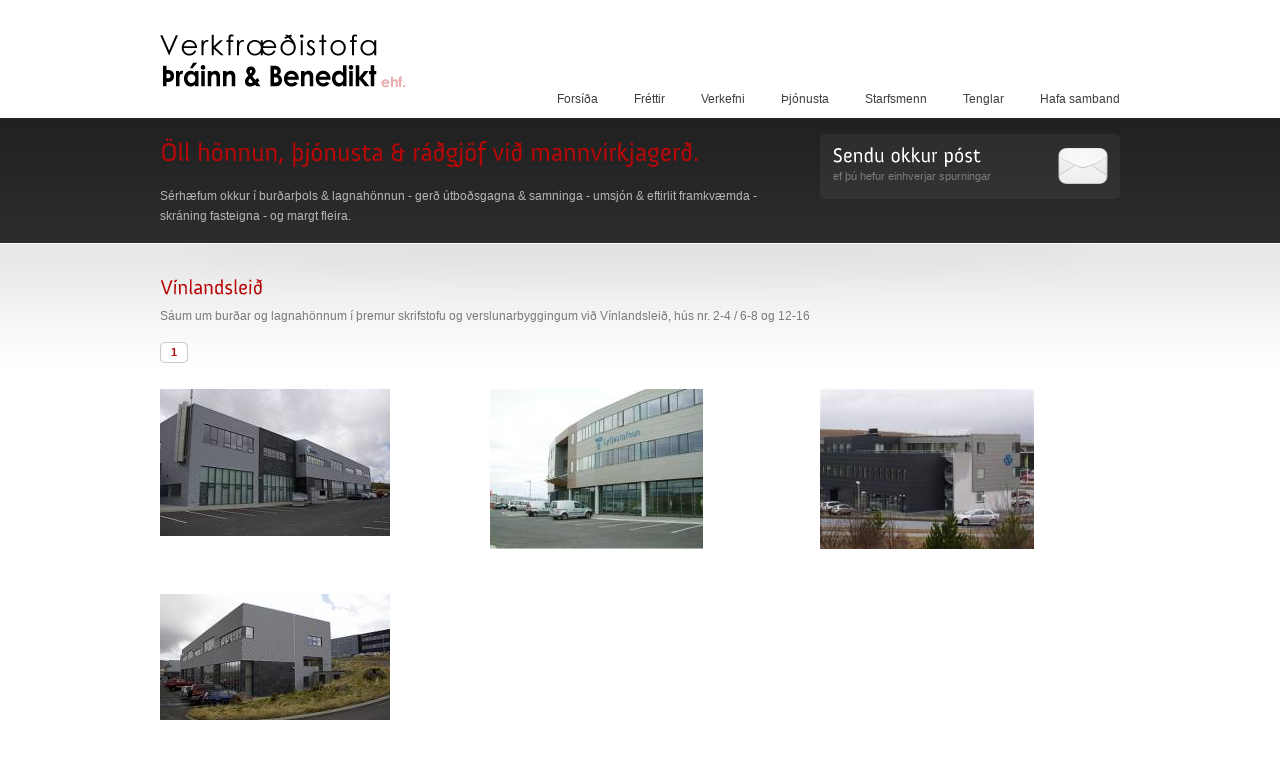

--- FILE ---
content_type: text/html; charset=UTF-8
request_url: http://www.verkfraedistofa.is/?album=vinlandsleid&birta=allt
body_size: 6986
content:
<!DOCTYPE html PUBLIC "-//W3C//DTD XHTML 1.0 Strict//EN" "http://www.w3.org/TR/xhtml1/DTD/xhtml1-strict.dtd">
<html xmlns="http://www.w3.org/1999/xhtml">

<head>
<meta http-equiv="Content-Type" content="text/html; charset=utf-8" />
<meta name="description" content="Verkfræðistofa Þráinn og Benedikt ehf. Verkfræðistofan var stofnuð árið 1979. Eigendur hennar og stofnendur eru: Þráinn Karlsson MC– byggingaverkfræðingur og Benedikt Skarphéðinsson BSc byggingatæknifræðingur. Starfssvið okkar er ráðgjöf, verk– og tækniþjónusta vegna mannvirkjagerðar." />
<meta name="keywords" content="þráin, benedikt, verkfræði, stofa, verkfræðistofa, byggingatækni, ráðgjöf, mannvirki, burðarvirki, pípulagnir, loftræsilagnir, vatnsúðakerfi, byggingareftirlit, hönnunarstjórnun, umsjón byggingaframkvæmda, útboðsgögn, kostnaðaráætlanir, eignaskiptasamningar, skráning fasteigna" />
<meta name="author" content="Blasteinn.com" />
<link type="text/css" rel="stylesheet" href="theme/verkst/css/index.css" />
<link type="text/css" rel="stylesheet" href="tooltip.css" />
<!--[if IE 6]>
<script type="text/javascript" src="theme/verkst/js/dd_belated_png.js"></script>
<script>DD_belatedPNG.fix('#logo a, .box-top, .box-bottom, .form-button, .form-button span, .pdf-icon, .header-contact');</script>  
    
<link href="theme/verkst/css/ie6.css" rel="stylesheet" type="text/css" />
<![endif]-->
<script type="text/javascript" src="theme/verkst/js/jquery-1.3.2.min.js"></script>
<script type="text/javascript" src="theme/verkst/js/cufon-yui.js"></script>
<script type="text/javascript" src="theme/verkst/js/Anivers_400.font.js"></script>
<script type="text/javascript" src="theme/verkst/js/jqueryslidemenu.js"></script>
<script type="text/javascript" src="theme/verkst/js/jquery.cycle.js"></script>
<script type="text/javascript" src="theme/verkst/js/custom.js"></script>
<script type="text/javascript" src="tooltip.js"></script>
<script type="text/javascript">
	Cufon.replace('h1, h2', { fontFamily: 'Anivers' });
</script>

<title>Vínlandsleið | Verkfræðistofa Þráinn og Benedikt ehf</title>
<!-- 
	Forritun Blasteinn Hugbúnaður - www.blasteinn.com
	Verkfræðistofa Þráinn og Benedikt ehf keyrir á: Oliver Vefumsjón, Útgáfa 1.6
-->
</head>

<body>
<div id="top">
	<div id="logo"><a style="background:url(myndir/verkst/logo-verkfraedistofa1.png) no-repeat;" href="http://www.verkfraedistofa.is" target="_self" alt="">Verkfræðistofa Þráinn og Benedikt ehf.</a></div>    <div id="myslidemenu" class="jqueryslidemenu">
	<ul class="primary-menu">
	<li><a href="http://www.verkfraedistofa.is">Forsíða</a></li>
<li><a href="?frettir">Fréttir</a></li>
<li><a href="?album" class="selected">Verkefni</a></li>
<li><a href="?sida=tjonusta">Þjónusta</a></li>
<li><a href="?sida=starfsmenn">Starfsmenn</a><ul>
<li><a href="http://www.verkfraedistofa.is/?sida=starfsmenn#trainn">Þráinn Karlsson</a></li>
<li><a href="http://www.verkfraedistofa.is/?sida=starfsmenn#benedikt">Benedikt Skarphéðinsson</a></li>
<li><a href="http://www.verkfraedistofa.is/?sida=starfsmenn#brynjar">Brynjar Daníelsson</a></li>
<li><a href="http://www.verkfraedistofa.is/?sida=starfsmenn#hjorleifur">Hjörleifur Sigurþórsson</a></li>
</ul></li>
<li><a href="?tenglar">Tenglar</a></li>
<li><a href="?samband">Hafa samband</a></li>
	</ul>
    </div>

</div>

<div id="header-wrapper">
	<div id="header">
    	<div class="header-intro">
            <h1>Öll hönnun, þjónusta & ráðgjöf við mannvirkjagerð.</h1> 

            <p><p>Sérhæfum okkur í burðarþols &amp; lagnahönnun - gerð útboðsgagna &amp; samninga - umsjón &amp; eftirlit framkvæmda - skráning fasteigna - og margt fleira.</p></p>  
		</div>
        <div class="header-contact">
        	<div class="hc-content">
                <h2><a href="?samband">Sendu okkur póst</a></h2>
                <p class="contact-tagline">ef þú hefur einhverjar spurningar</p>
            </div>
            <img src="theme/verkst/contact_icon.png" alt="" class="hc-icon" />
        </div>
    </div>
</div>

<div id="content-wrapper">
	<div id="content">
					<div class="full-width">
					<h2 class="gallerytitle">Vínlandsleið</h2>
		<p>Sáum um burðar og lagnahönnum í þremur skrifstofu og verslunarbyggingum við Vínlandsleið, hús nr. 2-4 / 6-8 og 12-16</p>		<div class="pagination">
			<ul>
				<li><a href="?album=vinlandsleid&birta=allt&fletta=1" class="button active-pag"><span>1</span></a></li>
								</ul>
		</div>

		<ul class="work-list">
					<li>
				<a href="?album=vinlandsleid&mynd=Vinlandsleid2-4.jpg#m" rel="lightbox-work"><img src="album/verkst/fld_101010_vinlandsleid/thb_Vinlandsleid2-4.jpg" alt="" /></a>
			</li>
						<li>
				<a href="?album=vinlandsleid&mynd=vinlandsleid12-16.jpg#m" rel="lightbox-work"><img src="album/verkst/fld_101010_vinlandsleid/thb_vinlandsleid12-16.jpg" alt="" /></a>
			</li>
						<li>
				<a href="?album=vinlandsleid&mynd=vinlandsleid12-162.jpg#m" rel="lightbox-work"><img src="album/verkst/fld_101010_vinlandsleid/thb_vinlandsleid12-162.jpg" alt="" /></a>
			</li>
						<li>
				<a href="?album=vinlandsleid&mynd=vinlandsleid2-4-2.jpg#m" rel="lightbox-work"><img src="album/verkst/fld_101010_vinlandsleid/thb_vinlandsleid2-4-2.jpg" alt="" /></a>
			</li>
					</ul>

		<div class="pagination">
			<ul>
			<li>Sýna fjölda mynda á síðu:</li><li><a href="?album=vinlandsleid&birta=9" class="button"><span>9</span></a></li>
					<li><a href="?album=vinlandsleid&birta=12" class="button"><span>12</span></a></li>
					<li><a href="?album=vinlandsleid&birta=18" class="button"><span>18</span></a></li>
					<li><a href="?album=vinlandsleid&birta=21" class="button"><span>21</span></a></li>
					<li><a href="?album=vinlandsleid&birta=allt" class="button active-pag"><span>allt</span></a></li>
								</ul>
		</div>
					</div>
			                   
        
        
		<div id="footer">
            <ul id="footer-menu">
			<li><a href="http://www.verkfraedistofa.is">Forsíða</a></li>
<li><a href="?frettir">Fréttir</a></li>
<li><a href="?album" class="selected">Verkefni</a></li>
<li><a href="?sida=tjonusta">Þjónusta</a></li>
<li><a href="?sida=starfsmenn">Starfsmenn</a></li>
<li><a href="?tenglar">Tenglar</a></li>
<li><a href="?samband">Hafa samband</a></li>
            
            </ul>            
            <div class="footer-copyright">&copy; 2010 <a href="http://www.verkfraedistofa.is/">Verkfræðistofa Þráinn og Benedikt ehf</a>. Allur réttur áskilin.</div>
        </div>
        
    </div>

</div>

</body>

</html>



--- FILE ---
content_type: text/css
request_url: http://www.verkfraedistofa.is/theme/verkst/css/index.css
body_size: 147
content:
@import url("reset.css");
@import url("typography.css");
@import url("general.css");
@import url("slimbox/slimbox2.css");
@import url("style.css");

--- FILE ---
content_type: text/css
request_url: http://www.verkfraedistofa.is/tooltip.css
body_size: 257
content:
/* Tooltip */
#tooltip{
	min-width:10px; 
	min-height:10px; 
	max-width:200px;
	padding:3px 3px 3px 3px; 
	background-color:#F8F8F8; 
	border:1px solid #B6B6B6; 
	color:#000000; 
	text-align:center; 
	font-size:11px; 
	font-family:Verdana; 
}
#tooltip img{}

--- FILE ---
content_type: text/css
request_url: http://www.verkfraedistofa.is/theme/verkst/css/typography.css
body_size: 1281
content:
body {
	font-family:Verdana, Arial, Helvetica, sans-serif;
	font-size:12px;
	line-height:18px;
}
a, a:hover {
	text-decoration:none;
}
input, textarea {
	font-size:12px;
	font-family:Verdana, Arial, Helvetica, sans-serif;	
}
textarea {
	line-height:16px;
}
h1 {
	font-size:26px;
	font-weight:normal;
	line-height:32px;
}
h2 {
	font-size:20px;
	font-weight:normal;	
	line-height:26px;	
}
h3 {
	font-size:14px;
	font-weight:normal;
}
a.button {
    font-family:Verdana, Arial, Helvetica, sans-serif;
}
.ln-date {
	font-size:10px;
}
.ln-txt p {
	font-size:12px;
}
.ln-txt p a, .ln-txt p a:hover { /* remove underscore links from latest news box */
	border-bottom:0 none;
}
.box-middle .brochure-txt {
	font-size:12px;
}
.box-middle .brochure-txt a, .box-middle .brochure-txt a:hover {
	border-bottom:0 none;
}
#footer-menu li a {
	border-bottom:0 none;
}
.jqueryslidemenu ul li a {
	font-size:12px;
}
.jqueryslidemenu ul li ul li a {
	font-size:11px;
}
#hheader, #header { /* hheader is for home header and #header is for interior headers */
	font-size:12px;
	line-height:20px;
}
.slide-tagline, .button {
	font-size:11px;
}
.header-contact {
	font-size:11px;
}
.blog-info {
	font-size:10px;
}
.blog-info a, .blog-info a:hover {
	border-bottom:0 none;
}
.box-list {
	font-size:12px;
}

--- FILE ---
content_type: text/css
request_url: http://www.verkfraedistofa.is/theme/verkst/css/general.css
body_size: 11795
content:
p {
	float:left;
	width:100%;
	margin:7px 0 7px 0;
}
strong {
	font-weight:bold;
}
.image {
	float:left;
}
.simple-clear {
	clear:both;
}
#top {
	margin:0 auto;
	width:960px;
	min-height:106px;
	height:auto !important;
	height:106px;
	position:relative;
	z-index:100;
}
#logo {
	position:absolute;
	margin:20px 0 0 0;
}
#logo a {
	display:block;
	height:78px;
	text-indent:-9000px;
	width:400px;
	/*border-bottom:none;*/
}
#search {
	position:absolute;
	top:27px;
	right:0; 
}
.search-input-bg {
	float:left;
	width:238px;
	height:21px;
	margin-right:6px;
}
.search-input {
	background:none;
	border:0 none;
	float:left;
	width:228px;
	height:18px;
	padding:4px 0 0 5px;  
}
/* start: this styles apply to submit button forms */
.form-button {
	float:left;
	height:21px;
	overflow:visible;	
	margin:0;
	padding:0 6px 0 0; 
}
.form-button span {
	display:block;
	height:21px;
}
.form-button span input {
	background:transparent;	 	
	border:0 none;
	font-family:Verdana, Arial, Helvetica, sans-serif;
	height:21px;
	margin:0;
	overflow:visible;	
	padding:0 3px 0 7px;
}	
/* end: this styles apply to submit button forms */

.jqueryslidemenu {
	float:right;
	margin:80px -18px 0 0;
	z-index:100;
	position:relative;
}
.jqueryslidemenu .primary-menu {
	margin:10px 0 10px 10px;	
}
/*Top level list items*/
.jqueryslidemenu ul li {
	display:inline;
	position:relative;
	float:left;	

}
/*Top level menu link items style*/
.jqueryslidemenu ul li a {
	display:block;
	padding:0 18px 10px 18px; /* distance between main menu and dropdowns */
	text-decoration:none;	
}
* html .jqueryslidemenu ul li a{ /*IE6 hack to get sub menu links to behave correctly*/
	display:inline-block;
}
/*1st sub level menu*/
.jqueryslidemenu ul li ul {
	display:block;
	left:0;
	position:absolute;
	visibility:hidden;			
}
/*Sub level menu list items (undo style from Top level List Items)*/
.jqueryslidemenu ul li ul li {
	display:list-item;
	float:none;	
}

/*All subsequent sub menu levels vertical offset after 1st level sub menu */
.jqueryslidemenu ul li ul li ul {						
	margin-left:-1px;
	margin-top:-1px;
}
.jqueryslidemenu ul li ul li ul a {
	top:0;
}
/* Sub level menu links style */
.jqueryslidemenu ul li ul li a {
	width: 160px; /* width of sub menus */
	padding:6px 5px 6px 10px;
	border-top-width: 0;	
}

#hheader-wrapper {
	height:302px;
	float:left;
	width:100%;
}
#hheader {
	margin:10px auto 0 auto;
	width:960px;
	position:relative;
}
#content-wrapper {
	float:left;
	width:100%;			
}
#content {
	margin:0 auto;
	min-height:128px;
	height:auto !important;
	height:128px;	
	width:960px;
}
#inner-content, #sidebar {
	float:left;
	margin-top:20px;
}
#inner-content {
	width:640px;
	margin-right:20px; /* if you plan on using a left alligned sidebar move this property from here to the #sidebar id and invert their order in the html */
}
#sidebar {
	width:300px;
}
#content h1 {
	float:left;
	margin:6px 0 0 0;
	width:100%;
	
}
#content h2 {
	margin:10px 0 0 0;
	padding:0;
}
.featured {
	float:left;
	margin:10px 0 0 0;
	width:100%;	
}
#content .featured h2 {
	margin:0 0 -2px 0;
}
.featured ul li {
	float:left;
	width:100%;
	margin:4px 0 6px 0;
}
.fw-img {
	float:left;
	margin:4px 19px 0 0;
	padding-bottom:15px;
	display:block;
}
.fw-txt {
	float:left;
	width:461px;
}
.fw-txt h3 {
	margin:3px 0 0 0;
}
.fw-txt p {
	margin:3px 0 10px 0;
}
.box {
	float:left;
	margin:8px 0 0 0;
	padding-bottom:10px;
	width:100%;	
}
#content .box h2 {
	margin:0;
	padding-bottom:2px;
	width:100%;	
}
.box-top, .box-bottom {
	float:left;
	width:300px;
}
.box-top {
	height:16px;
}
.box-bottom {
	height:8px;
}
.box-middle {
	float:left;
	width:298px;
}
.box-content {
	float:left;
	margin:0 14px 0 14px;
	width:270px;
}
.ln-list {
	margin-top:4px;
	padding-bottom:6px;
	float:left;
	width:100%;
}
.ln-list li {
	float:left;
	width:100%;
	cursor:pointer;
	padding:6px 0 8px 0;
}
.ln-calendar {
	float:left;
	margin:10px 10px 0 15px;
	width:32px;
	height:25px;
}
.ln-txt {
	float:left;
	width:230px;
}
.ln-txt p {
	margin:6px 0 0 0;
}
.pdf-icon {
	float:left;
	margin:10px 10px 0 14px;
	padding-bottom:6px;
	width:62px;
	height:55px;
	text-indent:-9999px;
}
.box-middle .brochure-txt {
	width:196px;
	margin:14px 0 0 0;
}
#footer {
	float:left;
	width:960px;
	margin-top:22px;
	min-height:88px;
	height:auto !important;
	height:88px;
}
#footer-menu {
	float:left;
}
#footer-menu li {
	float:left;
	margin:12px 32px 0 0;
}
.footer-copyright {
	float:right;
	text-align:right;
	margin:12px 0 0 0;
	width:420px;
}
.slide-img {
	float:left;
}
.home-slider {
	width:960px;
	z-index:6;
}
.hs-desc {
	float:left;
	margin:10px 0 0 30px;
	width:300px; 
}
.hs-desc p {
	color:#b5b5b5;
}
.hs-desc .button {
	margin-top:8px;
}
.slide-tagline {
	display:block;
	float:left;
	margin:-4px 0 10px 0;
	width:100%;	
}
#nav {
	bottom:10px;
	height:9px;
	left:10px;	
	position:absolute;
	width:900px;	
	z-index:10;
}
#nav a { 
	background:url(../slide_bullet.png) no-repeat 0 0;  
	display:block;
	height:9px;	
	float:left;		
	margin:0 5px 0 5px;
	padding:0;
	text-decoration:none; 
	text-indent:-9999px;
	width:9px;	
}

#nav a.activeSlide { 
	background-position: 0px -9px;  		
}
#nav a:focus { 
	outline:none; 
}
#output { 
	text-align:left; 
}
a.button {
	cursor:pointer;
	display:block;
    float: left;
    height:21px;
	line-height:10px;
	padding:2px 6px 0 0;
}
a.button span {
	float:left;
	height:21px;
	margin:-2px 0 0 0;
    line-height:9px;
	padding:6px 10px 8px 15px;
}
/* start header styles for interior pages */
#header-wrapper {
	min-height:122px;
	height:auto !important;
	height:122px;		
	float:left;
	width:100%;
}
#header {
	margin:10px auto 10px auto;
	width:960px;
	position:relative;
}
.header-intro {
	float:left;
	width:640px;
	margin-right:20px;
}
.header-intro h1 {
	float:left;
	margin:8px 0 0 0;
	width:100%;
}
.header-intro p {
	float:left;
	margin:6px 0 6px 0;
	width:100%;
}
.header-contact {
	background:url(../hcontact_bg.png) no-repeat;
	cursor:pointer;
	height:65px;
	float:left;
	margin-top:6px;	
	position:relative;
	width:300px;
}
.header-contact:hover {
	background-position:0 -65px;	
}
.header-contact h2 {
	float:left;
	width:100%;
}
.header-contact p {
	margin:-2px 0 0 1px;
}
.hc-content {
	float:left;
	margin:8px 0 0 12px;
	width:214px;
}
.hc-icon {
	float:right;
	position:relative;
	right:12px;	
	top:14px;

}
/* end header styles for interior pages */

/* start pagination */
.pagination {
	float:left;
	width:100%;
	margin:10px 0 0 0;
}
.pagination ul li {
	float:left;
	margin:0 6px 4px 0;
}
.pagination a.button span {
	padding:6px 5px 8px 11px;	
}
/* end pagination */

/* start gallery big image description */
.big-image-description {
	clear:both;
	margin:10px 0 10px 0;
}
/* end gallery big image description */

/* start blog styles */
.blog-block {
	float:left;
	width:100%;
	padding-bottom:18px;
}
#inner-content .blog-block h2 {
	float:left;
	margin-bottom:3px;
	width:100%;
}
.blog-info {
	float:left;
	width:100%;
	margin-bottom:10px;
}
.rm-blog {
	float:left;
	margin-top:6px;
	padding-top:10px;
	width:100%;
}
.blog-block h3 {
	float:left;
	margin:12px 0 0 0;
	width:100%;
}
.blog-img {
	margin:0px 15px 8px 0px;
}

/* end blog styles */

/* start blog list */
.box-list {
	float:left;
	width:100%;
	padding:4px 0 6px 0;
}
.box-list li {
	float:left;
	width:100%;
}
.box-list li a {
	color:#3f3f3f;	
	display:block;
	float:left;
	height:24px;
	padding:5px 0 0 34px;
	width:264px;	
}
.bd-line {
	float:left;
	width:100%;
	height:2px;
}
.rss {
	position:absolute;
	top:6px;
	right:320px;
	clear:both;
}
/* end blog list */

/* start blog comment form */
.blog-comment-fieldset {
	float:left;
	width:100%;
	margin-top:6px;
}
#inner-content .blog-comment-fieldset h2 {
	padding-bottom:2px;
}
.blog-comment-fieldset ul li {
	float:left;
	width:100%;
	margin:4px 0 4px 0;
}
.blog-comment-fieldset ul li label {
	float:left;
	margin-left:10px;
}
.cinput-bg {
	float:left;
	width:238px;
	height:21px;
}
.ctxtarea-bg {
	float:left;
	height:161px;
	width:500px;	
}
.bc-input {
	background:none;
	border:0 none;	
	margin:3px 0 0 3px;	
	width:230px;
}
.bc-textarea {
	background:none;
	border:0 none;
	height:154px;
	line-height:16px;	
	margin:3px 0 0 3px;	
	overflow:auto;
	width:492px;
}
/* end blog comment form */

/* start news page styles */
.news-list {
	float:left;
	width:100%;
	margin:10px 0 10px 0;
}
.news-list li {
	float:left;
	width:100%;
	margin:2px 0 2px 0;
}
.news-date {
	float:left;
	width:100px;
}
a.news-item {
	display:block;	
	float:left;
	width:530px;
}
/* end news page styles */


/* start news page styles */
.gallery-list {
	float:left;
	width:100%;
	margin:10px 0 10px 0;
}
.gallery-list li {
	float:left;
	width:100%;
	margin:2px 0 2px 0;
}
.gallery-date {
	float:left;
	width:160px;
}
a.gallery-item {
	display:block;	
	float:left;
	width:530px;
}
/* end news page styles */

/* start services page styles */
.service-block {
	float:left;
	width:100%;
	margin-top:4px;
}
.service-block li {
	float:left;
	width:100%;
	margin:10px 0 16px 0;
}
.service-block li h3 {
	float:left;
	width:540px;
}
.slide-control {
	float:right;
	margin:0;
	padding:0;
	height:22px;
	width:80px;
}
.sc-arrow {
	display:block;
	padding:2px 0 0 12px;
}
.scontent {
	display:none;
	float:left;	
	width:100%;
}
.sline {
	float:left;
	height:1px;
	width:100%;	
}
.scontent-box {
	float:left;
	margin:0 14px 0 14px;
	padding-bottom:14px;
	width:610px;
}
*:first-child+html .scontent-box {
/*	margin:0 14px 0 14px;*/
}
body .scontent-box p {
	float:none;
	width:auto;
	margin:0 0 10px 0; 
}
.scontent-box ul {
	float:left;
	width:100%;
}
.scontent-box ul li {
	float:left;
	margin:0 0 4px 0;	 
	padding-left:12px;
}
.scontent-box .left-img {
	float:left;
	margin:4px 10px 5px 0;
}
/* end services page styles */

/* START contact form styles */
.contact-fieldset {
	float:left;
	width:100%;	
}
.contact-fieldset ul {
	float:left;
	margin-top:10px;
	width:100%;
}
.contact-fieldset ul li {
	float:left;
	margin:5px 0 5px 0;
	width:100%;
}
.contact-fieldset ul li label {
	float:left;
	width:100px;
}
.contact-input {
	background:none;
	border:0 none;
	float:left;
	padding:2px;
	width:224px;
	margin:2px 0 0 1px;	
}
.contact-textarea {
	background:none;
	border:0 none;
	height:142px;
	float:left;
	overflow:auto;
	padding:2px;
	width:314px;
	margin:0 0 0 1px;
}
.contact-submit {
	margin-left:100px;
}
.ctinput-bg {
	float:left;
	height:21px;
	width:530px;
}
.cttxtarea-bg {
	float:left;
	height:151px;
	width:530px;
}
.ctxtcodeimg {
	float:left;
	height:56px;
	width:530px;
}
.contact-error, .contact-success {
	float:left;
	padding:0 14px 0 14px;
}
/* END contact form styles */
.hq-address li {
	margin:6px 0 6px 0;
}
.map-box {
	float:left;
	padding-bottom:10px;
	width:100%;	
}
.map-img {
	margin-top:4px;
}
.paragraph-adjust p {
	float:none;
	width:auto;
	margin:8px 0 12px 0;
}
.left-img {
	float:left;
	margin:6px 10px 3px 0;
}
/* START table styles */
.tbl {
	float:left;
	margin-top:10px;
	width:100%;
}
*:first-child+html .tbl { /* this applies only to ie7 */
	margin-bottom:10px;
}
.tbl td {
	float:left;
}
.tbl tr td {
	padding:4px 0 4px 14px;
}
.tbl tr .td-1 { 
	width:116px; 
}
.tbl tr .td-2 {
	width:105px; 
}
.tbl tr .td-3 {
	width:98px; 
}
.tbl tr .td-4 {
	width:120px; 
}
.tbl tr .td-5 {
	width:128px; 
}
/* END table styles */

/* start work portfolio gallery */
.full-width {
	float:left;
	width:100%;
	margin-top:20px; 
	min-height:130px;
	height:auto !important;
	height:130px;
  
}
.work-list {
	float:left;
	width:990px; 
	margin:0 0 0 -30px;
}
.work-list li {
	float:left;
	width:300px;
	margin:20px 0 20px 30px;
	position:relative;
}
.work-label {
	position:absolute;
	bottom:18px;
	left:0;
}
.work-label a {
	display:block;
	height:21px;
	padding:2px 8px 0 8px;
}
.decoration {
	float:left;
	height:2px;
	width:100%;
}
/* end work portfolio gallery */







--- FILE ---
content_type: text/css
request_url: http://www.verkfraedistofa.is/theme/verkst/css/style.css
body_size: 7938
content:
body {
	color:#7a7a7a;
	background:#fff;	
}
a { /* links color */
	color:#3f3f3f;	
}
a:hover { /* links color for hover state */
	color:#b80707;	
}
/* start adding underscores for all links situated between paragraphs and footer-copyright class */
p a, .footer-copyright a {
	color:#7a7a7a;
	border-bottom:1px solid #9f9f9f;
}
p a:hover, .footer-copyright a:hover {
	color:#7a7a7a;	
	border-bottom:1px solid #b80707;
}
/* end - adding underscores for all links situated between paragraphs and footer-copyright class */
input, textarea {
	color:#b80707; /* text color for form inputs */
}
h1, h2 {
	color:#b80707; /* header 1 and 2 colors */
}
h3 {
	color:#666666; /* header 3 color */
}
h3 a {
	color:#3f3f3f; /* header 3 color with link */
}
h3 a:hover {
	color:#b80707; /* header 3 color with link, hover state */
}
.hs-desc h1 {
	color:#b80707;
}
/*#logo a { this is the actual logo 
	background:url(../logo2.png) no-repeat;*/
}
.search-input-bg { /* search input background */
	background:url(../search_bg.gif) no-repeat left;
}
.ln-calendar {
	background:url(../calendar_icon.gif) no-repeat;
}
/* start: these styles apply to form buttons */
.form-button {
	background:transparent url(../bg_button_a.png) no-repeat top right;	
}
.form-button span {
	background:transparent url(../bg_button_span.png) no-repeat;
}
.form-button span input {
	color:#3f3f3f;
}
.form-button span input:hover {
	color:#b80707;
}
/* end: these styles apply to form buttons */

#top .jqueryslidemenu ul .selected a { /* selected menu text color */
	color:#b80707;
} 

#hheader-wrapper { /* header background for homepage */
	background:#1b1b1b url(../hheader_bg.png) repeat-x top;
}
#content-wrapper {
	background:url(../wcontent_bg.gif) repeat-x top;
}
#content {
	background:url(../content_top.gif) no-repeat top center;
}
.h-tagline {
	color:#a9a9a9;
}
.featured ul li {
	border-bottom:1px solid #e4e4e4;
}
.box-top {
	background:url(../box_top.png) no-repeat top;
}
.box-bottom {
	background:url(../box_bottom.png) no-repeat top;
}
.box-middle {
	background:#fff;
	border-left:1px solid #cacaca;
	border-right:1px solid #cacaca;		
}
.ln-date { /* latest news date */
	color:#a9a9a9;
}
.ln-txt p a {
	color:#3f3f3f;
}
.ln-txt p a:hover {
	color:#b80707;
}
.ln-active {
	background:#f3f3f3;
}
.ln-active .ln-link { /* links color on mouseover for latest news home block */
	color:#b80707;
}
.pdf-icon {
	background:url(../pdf_icon.png) no-repeat;
}
.brochure-txt a {
	color:#3f3f3f;
}
.brochure-txt a:hover {
	color:#b80707;
}
#footer {
	border-top:1px solid #e4e4e4;
}
#footer-menu li a {
	color:#3f3f3f;
}
#footer-menu li a:hover {
	color:#b80707;
}
/* start main menu styles */
.jqueryslidemenu ul li a {
	background-color:#fff; /* background of tabs (default state) */
	color:#3f3f3f;
}
.jqueryslidemenu ul li a:link, .jqueryslidemenu ul li a:visited {
	color:#3f3f3f;
}
.jqueryslidemenu ul li a:hover {
	/* background:#efefef; tab link background during hover state */
	color:#b80707;
}	
#top .jqueryslidemenu ul li ul {
	border-top:1px solid #efefef; /* border top of first sub level menu */
}
#top .jqueryslidemenu ul li ul li ul {
	border-top:1px solid #efefef;
}
#top .jqueryslidemenu ul li ul li a {
	border-bottom:1px solid #efefef;
	border-left:1px solid #efefef;
	border-right:1px solid #efefef;
}
.jqueryslidemenu ul li ul li a:hover { /*sub menus hover style */
	background-color: #f3f3f3;
	color:#b80707;
}
/* end main menu styles */

.hs-desc p { /* font paragraph color for header area */
	color:#b5b5b5;
}
a.button { /* generic buttons background */
	background:transparent url(../bg_button_a.png) no-repeat top right;	
}
a.button span { /* generic buttons background and text color */
	background:transparent url(../bg_button_span.png) no-repeat;
	color:#7a7a7a;	
}
a.button:hover span { /* color for read more buttons situated in inner-content area, that is the body area - excluding header */
	color:#b80707;
}
#header-wrapper { /* header background for interior pages */
	background:#212121 url(../header_bg.png) repeat-x bottom;
}
.header-intro p { /* color for interior headers' paragraphs */
	color:#b5b5b5;
}
.header-contact h2 a, .header-contact h2 a:hover { /* color for small right top contact box for interior pages */
	color:#fff;
}
/* start blog details styles: published date, category and comments */
.blog-info {
	color:#a9a9a9;
}
.blog-info span {
	color:#666666;
}
.blog-info a {
	color:#666666;
}
.blog-info a:hover {
	color:#b80707;
}
/* end blog details styles: published date, category and comments */

.rm-blog { /* this is the border color above read more button on blog list page */
	border-top:1px solid #e4e4e4;
}
.blog-block h2 a {
	color:#b80707;
}
.blog-block h2 a:hover {
	border-bottom:1px solid #b80707;
}
a.active-pag span { /* color for active pagination link */
	color:#b80707;
	font-weight:bold;
}
.box-list li a { /* color for sidebar box lists(secondary navigation, blog categories/archives/etc) */
	color:#3f3f3f;
	background:#fff url(../nav_arrow.gif) no-repeat 14px 1px;
}
.box-list li a:hover, .box-list .bl-active a { /* color for sidebar box lists(secondary navigation, blog categories/archives/etc) hover state */
	color:#b80707;
	background:#f3f3f3 url(../nav_arrow.gif) no-repeat 14px -27px;
}
.bd-line { /* line(or decoration) color/background present on blog detail page */
	border-top:1px solid #e4e4e4;
}
.cinput-bg {/* comments input background */
	background:url(../comment_input_bg.gif) no-repeat;
}
.ctxtarea-bg {/* comments textarea background */
	background:url(../textarea_bg.gif) no-repeat;
}
a.news-item { /* links color on news archive page */
	color:#3f3f3f;
}
a.news-item:hover {
	color:#b80707; /* links color on news archive page, hover state */
}
/* start slide switch button styles on services page */
.slide-control {
	background:url(../slide_control.gif) no-repeat;
}
.slide-control a {
	color:#7a7a7a;
}
.slide-control a:hover {
	color:#b80707;
}
.sc-arrow {
	background:url(../service_arrow.gif) no-repeat 58px -12px;
}
.active {
	background:url(../service_arrow.gif) no-repeat 58px 8px;
}
/* end slide switch button styles on services page */
.scontent { /* hidden div on service pages */
	background:#e4e4e4;
}
.sline {/* service block underscore */
	border-top:1px solid #c7c7c7;
}
.scontent-box ul li {
	background:url(../list_bullet.gif) no-repeat 0 8px;
}
.ctinput-bg { /* contact input background */
	background:url(../contact_input_bg.gif) no-repeat left;
}
.cttxtarea-bg { /* contact textarea background */
	background:url(../contact_textarea_bg.gif) no-repeat left;
}

/* start error messages styles */
.contact-error {
	border:1px solid #eda0a0;
	background:#fde3e3;
}
.contact-success {
	border:1px solid #bae5cb;
	background:#daffe9;
}
.contact-jerror {
	color:#ff502d;
	float:left;
	line-height:16px;
	margin:1px 0 0 10px;
	width:201px;
}
/* end error messages styles */

.map-txt { /* small text color situated under map image on contact page */
	color:#a9a9a9;
}

/* START table styles */
.tbl thead tr .thead-leftc { /* table left rounded corner */
	background:#b80707 url(../tbl_left_rounded.gif) no-repeat top left;
}
.tbl thead tr .thead-rightc {/* table right rounded corner */
	background:#b80707 url(../tbl_right_rounded.gif) no-repeat top right;
}
.tbl thead tr td { /* table header background */
	background:#b80707;	
	color:#fff;
}
.tbl tbody tr td { /* table row line */
	border-bottom:1px solid #dadada;
}
.tbl .odd td { /* table background for odd rows 1, 3, 5... */
	background:#fff;
}
.tbl .even td { /* table background for even rows 2, 4, 6... */
	background:#f5f5f5;
}
/* END table styles */

.work-label a { /* work gallery label decoration */
	background:#282828;
	color:#b5b5b5;
}
.work-label a:hover { /* work gallery label decoration */
	background:#b80707;
	color:#fff;
}


table.employees{}
table.employees td{padding-bottom:60px;}
table.employees td.photo{padding-right:10px;}
table.employees td.info{vertical-align:top;}

--- FILE ---
content_type: application/javascript
request_url: http://www.verkfraedistofa.is/tooltip.js
body_size: 1946
content:
/* position of the tooltip relative to the mouse in pixel */
var offsetx = 12;
var offsety =  8;

function NewElement(newid)
{ 
	if(document.createElement)
	{ 
		var el = document.createElement('div'); 
		el.id = newid;     
		with(el.style)
		{ 
			display = 'none';
			position = 'absolute';
		} 
		el.innerHTML = '&nbsp;'; 
		document.body.appendChild(el); 
	} 
} 
function GetPosition(e) 
{
	var posx = 0;
	var posy = 0;

	// Set to window event if not set
	if (!e) 
	{
		var e = window.event;
	}

	if (e.pageX || e.pageY)   
	{
		posx = e.pageX;
		posy = e.pageY;
	}
	else if (e.clientX || e.clientY)  
	{
		posx = e.clientX + document.body.scrollLeft + document.documentElement.scrollLeft;
		posy = e.clientY + document.body.scrollTop + document.documentElement.scrollTop;
	}

	var lixlpixel_tooltip = document.getElementById('tooltip');
	lixlpixel_tooltip.style.left = (posx+offsetx) + 'px';
	lixlpixel_tooltip.style.top = (posy+offsety) + 'px';
	/* posx and posy contain the mouse position relative to the document
	   Do something with this information */
}
function ToolTipImage(imagePath)
{
	if(!document.getElementById('tooltip'))
	{
		NewElement('tooltip');
	}

	var lixlpixel_tooltip = document.getElementById('tooltip');
	lixlpixel_tooltip.innerHTML = '&nbsp;';

	if(imagePath)
	{
		lixlpixel_tooltip.innerHTML = '<img src="'+imagePath+'" alt="" title="" />';
	}

	lixlpixel_tooltip.style.display = 'block';
	document.onmousemove = GetPosition;
}

function ToolTip(tip, imagePath)
{
	if(!document.getElementById('tooltip'))
	{
		NewElement('tooltip');
	}

	var lixlpixel_tooltip = document.getElementById('tooltip');
	lixlpixel_tooltip.innerHTML = tip;

	if(imagePath)
	{
		lixlpixel_tooltip.innerHTML = tip + '<br /><img src="'+imagePath+'" alt="" title="" />';
	}

	lixlpixel_tooltip.style.display = 'block';
	document.onmousemove = GetPosition;
}

function Exit()
{
	document.getElementById('tooltip').style.display = 'none';
}


--- FILE ---
content_type: application/javascript
request_url: http://www.verkfraedistofa.is/theme/verkst/js/Anivers_400.font.js
body_size: 126570
content:
/*!
 * The following copyright notice may not be removed under any circumstances.
 * 
 * Copyright:
 * Copyright (c) 2008 by Jos Buivenga. All rights reserved.
 * 
 * Trademark:
 * Anivers is a trademark of Jos Buivenga.
 * 
 * Full name:
 * Anivers-Regular
 * 
 * Description:
 * Spaced and kerned with iKern.
 * 
 * Manufacturer:
 * Jos Buivenga
 * 
 * Designer:
 * Jos Buivenga
 * 
 * Vendor URL:
 * http://www.josbuivenga.demon.nl
 */
Cufon.registerFont({"w":180,"face":{"font-family":"Anivers","font-weight":400,"font-stretch":"normal","units-per-em":"360","panose-1":"2 0 0 0 0 0 0 0 0 0","ascent":"272","descent":"-88","x-height":"4","bbox":"-45 -318.572 313.152 83.5158","underline-thickness":"19.44","underline-position":"-0.72","stemh":"26","stemv":"29","unicode-range":"U+0020-U+021B"},"glyphs":{" ":{"w":89},"!":{"d":"63,-69v-4,4,-19,3,-23,0r-7,-186v9,-5,27,-6,37,-5xm36,0v-3,-7,-4,-28,0,-36v11,1,24,-2,33,1v-1,11,1,25,-1,35r-32,0","w":103},"\"":{"d":"102,-180v-6,2,-18,2,-24,0v0,-20,-7,-46,-2,-63v10,1,24,-2,30,2xm47,-180v-6,2,-18,2,-24,0v0,-20,-7,-46,-2,-63v9,1,23,-3,29,2","w":124,"k":{"\u0129":-8,"\u0135":-4,"\u00ee":-4,"\u00ec":-3}},"#":{"d":"45,0v-4,-18,8,-44,10,-64v-12,-1,-30,3,-39,-2v1,-7,-2,-19,2,-23r41,0r12,-64v-12,-1,-29,3,-37,-2v1,-7,-2,-19,2,-23r40,0v5,-21,5,-47,14,-64v8,0,20,-5,25,-1r-12,65r54,0v5,-21,5,-47,14,-64v8,0,20,-5,25,-1r-12,65v14,1,34,-3,45,2v-3,8,-4,17,-9,23r-41,0r-12,64v14,1,34,-3,44,2v-3,7,-3,19,-9,23r-40,0v-5,21,-5,46,-13,64v-8,-1,-20,2,-25,-2r12,-62r-55,0v-5,21,-5,46,-13,64r-23,0xm86,-89r54,0r12,-64r-54,0","w":241},"$":{"d":"79,3v-19,-2,-47,-7,-61,-22v6,-6,7,-15,15,-19v0,0,18,14,46,15r0,-64v-27,-9,-56,-21,-56,-55v0,-30,26,-48,56,-52v1,-8,-2,-21,2,-26v6,0,14,-3,19,-1r0,27v29,2,50,10,52,15v-5,7,-7,16,-13,21v-8,-5,-24,-9,-39,-10r0,59v28,9,57,22,57,58v0,35,-29,48,-57,52v-1,9,2,22,-2,27v-6,-1,-16,2,-19,-2r0,-23xm79,-117r0,-50v-17,3,-27,10,-27,24v0,13,12,20,27,26xm100,-24v16,-2,29,-9,29,-27v0,-15,-13,-23,-29,-29r0,56","w":176},"%":{"d":"64,-131v-40,0,-43,-33,-43,-76v0,-25,18,-39,43,-39v40,0,42,34,42,76v0,25,-17,39,-42,39xm22,0r181,-244v8,-1,19,4,26,7r-179,237r-28,0xm64,-152v24,1,21,-27,21,-51v0,-14,-8,-21,-21,-21v-26,-2,-22,26,-22,50v0,14,8,22,22,22xm191,4v-40,0,-43,-33,-43,-75v0,-26,18,-39,43,-39v40,0,43,33,43,75v0,25,-18,39,-43,39xm169,-68v0,24,-4,51,22,51v25,0,21,-27,21,-51v0,-14,-8,-21,-21,-21v-14,0,-22,7,-22,21","w":253},"&":{"d":"165,-6v-3,5,-24,10,-62,10v-41,0,-82,-21,-82,-76v0,-27,12,-51,37,-56v-19,-9,-31,-28,-31,-52v-2,-54,52,-70,103,-61v-2,8,-1,19,-6,24v-35,-1,-66,2,-69,37v-3,38,40,40,82,38v2,-13,0,-30,5,-39v7,0,18,-5,23,-1r0,40v12,1,29,-3,38,2v-4,8,-3,19,-10,24r-28,0r0,110xm49,-72v0,48,52,56,87,46r0,-90v-46,-4,-87,9,-87,44","w":215},"'":{"d":"47,-180v-6,2,-18,2,-24,0v0,-20,-7,-46,-2,-63v9,1,23,-3,29,2","w":69,"k":{"\u0129":-8,"\u0135":-4,"\u00ee":-4,"\u00ec":-3}},"(":{"d":"72,47v0,0,-49,-33,-49,-147v0,-115,44,-148,52,-147v4,6,11,10,14,18v0,0,-37,37,-37,129v0,98,38,123,37,131v-6,5,-9,13,-17,16","w":101,"k":{"\u0129":-11,"\u0127":-5,"\u012b":-7,"\u0135":-16,"\u00ef":-5,"\u00ee":-7,"j":-16,"V":-3,"T":-4,"\u0162":-4,"\u0164":-4,"\u0166":-4,"\u021a":-4,"W":-3,"\u0174":-3,"Y":-5,"\u00dd":-5,"\u0178":-5,"\u0176":-5}},")":{"d":"13,31v-1,-9,37,-32,37,-131v0,-95,-38,-126,-37,-131v6,-5,8,-14,17,-16v0,0,48,34,48,147v0,115,-44,150,-51,146","w":101},"*":{"d":"170,-136v-18,-3,-37,-24,-55,-27v16,-28,49,-7,63,6xm95,-186v-28,8,-36,-30,-28,-56v8,0,19,-6,24,-2v1,18,-4,48,4,58xm112,-179v-20,-24,14,-50,35,-52v4,7,12,10,14,19v-15,10,-40,19,-49,33xm81,-174v-10,32,-50,11,-63,-4v4,-7,4,-17,10,-22v17,8,31,24,53,26xm84,-156v19,26,-13,46,-35,53v-4,-7,-12,-10,-14,-20v15,-10,41,-19,49,-33xm107,-89v-7,-13,4,-48,-6,-60v30,-5,35,30,28,56","w":195},"+":{"d":"84,-20v-6,-15,0,-41,-2,-60v-15,-1,-36,3,-48,-2v1,-8,-2,-20,2,-24r46,0v1,-17,-3,-40,2,-54v9,0,19,-4,27,-2r0,56v17,1,40,-3,54,2v-3,8,-3,18,-8,24r-46,0v-1,19,3,45,-2,60r-25,0","w":198},",":{"d":"13,42v2,-24,8,-57,16,-79v13,1,28,-2,39,1r-38,81v-5,2,-11,-2,-17,-3","w":88,"k":{"V":16,"9":4,"7":7,"5":5,"4":-4,"T":15,"\u0162":15,"\u0164":15,"\u0166":15,"\u021a":15,"W":15,"\u0174":15,"Y":17,"\u00dd":17,"\u0178":17,"\u0176":17,"v":6,"w":6,"y":6,"\u00fd":6,"\u00ff":6,"\u0175":6,"\u0177":6,"B":3,"D":3,"E":3,"F":3,"H":3,"I":3,"K":3,"L":3,"M":3,"N":3,"P":3,"R":3,"\u00c8":3,"\u00c9":3,"\u00ca":3,"\u00cb":3,"\u00cc":3,"\u00cd":3,"\u00ce":3,"\u00cf":3,"\u00d0":3,"\u00d1":3,"\u00de":3,"\u0116":3,"\u0118":3,"\u0124":3,"\u012e":3,"\u0141":3,"\u0143":3,"\u010e":3,"\u0112":3,"\u011a":3,"\u0136":3,"\u013b":3,"\u013d":3,"\u0139":3,"\u0145":3,"\u0154":3,"\u0158":3,"\u0156":3,"\u0147":3,"\u0110":3,"\u0130":3,"\u0114":3,"\u0126":3,"\u0128":3,"\u0132":3,"\u013f":3,"\u014a":3,"C":4,"G":4,"O":4,"Q":4,"\u00c7":4,"\u00d2":4,"\u00d3":4,"\u00d4":4,"\u00d5":4,"\u00d6":4,"\u00d8":4,"\u0106":4,"\u0108":4,"\u010c":4,"\u011c":4,"\u0150":4,"\u0152":4,"\u0122":4,"\u014c":4,"\u011e":4,"\u010a":4,"\u0120":4,"\u014e":4,"U":5,"\u00d9":5,"\u00da":5,"\u00db":5,"\u00dc":5,"\u016a":5,"\u016c":5,"\u0170":5,"\u0172":5,"\u016e":5,"\u0168":5}},"-":{"d":"119,-81v-24,4,-66,3,-89,0v1,-9,-2,-22,2,-27v30,2,68,-4,94,2","w":153,"k":{"A":4,"\u00c0":4,"\u00c1":4,"\u00c2":4,"\u00c3":4,"\u00c4":4,"\u00c5":4,"\u00c6":4,"\u0102":4,"\u0104":4,"\u0100":4,"J":16,"\u0134":16,"T":17,"\u0162":17,"\u0164":17,"\u0166":17,"\u021a":17,"V":12,"W":11,"\u0174":11,"Y":18,"\u00dd":18,"\u0178":18,"\u0176":18,"B":4,"D":4,"E":4,"F":4,"H":4,"I":4,"K":4,"L":4,"M":4,"N":4,"P":4,"R":4,"\u00c8":4,"\u00c9":4,"\u00ca":4,"\u00cb":4,"\u00cc":4,"\u00cd":4,"\u00ce":4,"\u00cf":4,"\u00d0":4,"\u00d1":4,"\u00de":4,"\u0116":4,"\u0118":4,"\u0124":4,"\u012e":4,"\u0141":4,"\u0143":4,"\u010e":4,"\u0112":4,"\u011a":4,"\u0136":4,"\u013b":4,"\u013d":4,"\u0139":4,"\u0145":4,"\u0154":4,"\u0158":4,"\u0156":4,"\u0147":4,"\u0110":4,"\u0130":4,"\u0114":4,"\u0126":4,"\u0128":4,"\u0132":4,"\u013f":4,"\u014a":4,"C":2,"G":2,"O":2,"Q":2,"\u00c7":2,"\u00d2":2,"\u00d3":2,"\u00d4":2,"\u00d5":2,"\u00d6":2,"\u00d8":2,"\u0106":2,"\u0108":2,"\u010c":2,"\u011c":2,"\u0150":2,"\u0152":2,"\u0122":2,"\u014c":2,"\u011e":2,"\u010a":2,"\u0120":2,"\u014e":2,"U":3,"\u00d9":3,"\u00da":3,"\u00db":3,"\u00dc":3,"\u016a":3,"\u016c":3,"\u0170":3,"\u0172":3,"\u016e":3,"\u0168":3,"S":18,"\u015a":18,"\u015c":18,"\u0160":18,"\u0218":18,"\u015e":18,"X":13,"Z":12,"\u0179":12,"\u017b":12,"\u017d":12,"x":4,"z":5,"\u017a":5,"\u017c":5,"\u017e":5}},".":{"d":"26,0v-3,-7,-4,-29,0,-37v11,1,25,-1,35,1v-1,12,3,28,-2,36r-33,0","w":84,"k":{"V":16,"9":4,"7":6,"5":6,"J":-3,"\u0134":-3,"T":15,"\u0162":15,"\u0164":15,"\u0166":15,"\u021a":15,"W":16,"\u0174":16,"Y":17,"\u00dd":17,"\u0178":17,"\u0176":17,"v":7,"w":7,"y":7,"\u00fd":7,"\u00ff":7,"\u0175":7,"\u0177":7,"B":2,"D":2,"E":2,"F":2,"H":2,"I":2,"K":2,"L":2,"M":2,"N":2,"P":2,"R":2,"\u00c8":2,"\u00c9":2,"\u00ca":2,"\u00cb":2,"\u00cc":2,"\u00cd":2,"\u00ce":2,"\u00cf":2,"\u00d0":2,"\u00d1":2,"\u00de":2,"\u0116":2,"\u0118":2,"\u0124":2,"\u012e":2,"\u0141":2,"\u0143":2,"\u010e":2,"\u0112":2,"\u011a":2,"\u0136":2,"\u013b":2,"\u013d":2,"\u0139":2,"\u0145":2,"\u0154":2,"\u0158":2,"\u0156":2,"\u0147":2,"\u0110":2,"\u0130":2,"\u0114":2,"\u0126":2,"\u0128":2,"\u0132":2,"\u013f":2,"\u014a":2,"C":4,"G":4,"O":4,"Q":4,"\u00c7":4,"\u00d2":4,"\u00d3":4,"\u00d4":4,"\u00d5":4,"\u00d6":4,"\u00d8":4,"\u0106":4,"\u0108":4,"\u010c":4,"\u011c":4,"\u0150":4,"\u0152":4,"\u0122":4,"\u014c":4,"\u011e":4,"\u010a":4,"\u0120":4,"\u014e":4,"U":6,"\u00d9":6,"\u00da":6,"\u00db":6,"\u00dc":6,"\u016a":6,"\u016c":6,"\u0170":6,"\u0172":6,"\u016e":6,"\u0168":6}},"\/":{"d":"14,27v18,-87,48,-178,69,-266v5,-6,21,-6,29,-5r-74,271r-24,0","w":124},"0":{"d":"24,-66r0,-57v0,-50,39,-70,79,-70v40,0,78,20,78,70r0,57v0,50,-38,70,-78,70v-40,0,-79,-20,-79,-70xm53,-117v0,51,4,95,50,95v46,0,49,-44,49,-95v0,-34,-21,-50,-49,-50v-28,0,-50,16,-50,50","w":205},"1":{"d":"17,0v-4,-4,-3,-21,0,-26r50,0r0,-137v-12,-1,-28,3,-36,-2v-1,-8,-9,-18,-5,-24v22,2,51,-3,70,2r0,161v17,1,40,-3,54,2v-3,8,-4,18,-9,24r-124,0","w":157,"k":{"9":5,"7":5,"5":7,".":-2,",":-3}},"2":{"d":"30,0v-4,-4,-4,-12,-6,-18v32,-17,105,-63,105,-112v0,-23,-15,-36,-41,-36v-37,0,-47,30,-54,28v-6,-6,-17,-6,-19,-15v0,0,23,-40,76,-40v38,0,68,21,68,62v0,71,-63,94,-84,105v30,2,67,-4,93,2v-3,8,-2,20,-9,24r-129,0","w":185},"3":{"d":"9,15v4,-8,12,-12,21,-15v0,0,19,31,56,31v28,0,51,-17,51,-50v0,-34,-36,-44,-77,-44v5,-9,-1,-24,17,-24v40,0,54,-17,54,-40v0,-28,-22,-40,-47,-40v-37,0,-48,27,-53,26v-6,-5,-14,-8,-19,-15v0,0,22,-37,72,-37v74,0,104,90,43,119v28,11,39,30,39,64v0,43,-39,67,-79,67v-57,0,-78,-42,-78,-42","w":187},"4":{"d":"16,-11v-4,-4,-4,-13,-7,-19r114,-157v7,0,16,-4,22,-2r0,152v15,1,36,-3,47,2v-3,8,-4,18,-9,24r-38,0v-1,21,2,46,-1,66v-9,0,-20,4,-27,2r0,-68r-101,0xm46,-37r71,0r0,-99v-21,35,-47,66,-71,99","w":193,"k":{"7":2,"\/":-3,".":-9,",":-8}},"5":{"d":"0,17v3,-9,13,-12,21,-16v0,0,19,31,57,31v28,-1,55,-19,51,-55v6,-48,-72,-50,-94,-35r-12,-15r0,-114v34,-4,88,-4,123,0v-3,8,-3,18,-8,24r-86,0r0,72v53,-11,106,13,106,82v0,42,-39,67,-79,67v-57,0,-79,-41,-79,-41","w":175},"6":{"d":"28,-66r0,-110v0,-41,36,-71,80,-71v51,0,73,36,72,43v-8,4,-12,11,-22,13v0,-1,-18,-30,-50,-30v-33,0,-58,29,-51,77r-2,17v1,-3,12,-27,53,-27v43,0,76,27,76,88v0,50,-38,70,-78,70v-40,0,-78,-20,-78,-70xm57,-116v-5,50,4,94,49,94v30,0,49,-18,49,-55v0,-58,-71,-58,-98,-39","w":203,"k":{"7":8,"3":2}},"7":{"d":"30,51v24,-71,61,-143,89,-214r-106,-1v-2,-8,-8,-17,-6,-25v47,2,101,-4,144,2r3,14r-97,229v-9,2,-18,-4,-27,-5","w":163,"k":{"4":7,".":10,",":10}},"8":{"d":"22,-66v0,-24,14,-50,38,-58v-18,-7,-33,-29,-33,-53v0,-46,29,-70,73,-70v72,0,97,97,40,123v24,8,37,34,37,58v0,50,-37,70,-77,70v-40,0,-78,-20,-78,-70xm100,-136v27,0,43,-16,43,-41v0,-27,-16,-44,-43,-44v-28,0,-44,17,-44,44v0,25,16,41,44,41xm51,-66v0,28,21,44,49,44v27,0,48,-16,48,-44v0,-27,-21,-45,-48,-45v-28,0,-49,18,-49,45","w":199},"9":{"d":"23,17v5,-8,13,-13,22,-16v0,0,18,30,50,30v33,0,58,-29,51,-76r2,-17v0,0,-11,28,-53,28v-43,0,-76,-28,-76,-89v0,-50,38,-70,78,-70v40,0,78,20,78,70r0,109v0,41,-36,71,-80,71v-50,0,-72,-40,-72,-40xm48,-117v0,63,69,64,98,45v5,-50,-4,-95,-49,-95v-28,0,-49,16,-49,50","w":203},":":{"d":"61,-142v-8,4,-29,3,-37,0v1,-12,-3,-28,2,-36v11,1,27,-3,35,2r0,34xm26,0v-3,-7,-4,-29,0,-37v11,1,25,-1,35,1v-1,12,3,28,-2,36r-33,0","w":84},";":{"d":"63,-142v-8,4,-29,3,-37,0v1,-12,-3,-28,2,-36v11,1,27,-3,35,2r0,34xm13,42v2,-24,8,-57,16,-79v13,1,28,-2,39,1r-38,81v-5,2,-11,-2,-17,-3","w":88},"<":{"d":"21,-73v-1,-10,3,-25,7,-33r141,-73v4,5,3,23,0,29r-119,62v39,22,84,38,121,62v-1,9,2,22,-2,27","w":198},"=":{"d":"158,-113v-38,3,-84,-1,-124,0v1,-8,-2,-20,2,-25v42,2,91,-4,129,2xm150,-50v-32,5,-84,3,-116,0v1,-8,-2,-20,2,-25v39,2,86,-4,121,2","w":198},">":{"d":"29,1v-4,-5,-3,-23,0,-29r119,-62v-39,-22,-84,-38,-121,-62v1,-9,-2,-22,2,-27r148,74v1,10,-3,24,-7,33","w":198},"?":{"d":"70,-67v-4,-14,-4,-44,0,-58v40,-1,55,-22,55,-70v0,-26,-15,-40,-41,-40v-29,0,-40,18,-45,41v-8,-3,-22,-1,-26,-8v0,-40,31,-62,71,-62v55,-1,71,37,71,100v0,36,-26,60,-61,64v-1,11,2,26,-3,33r-21,0xm64,0v-2,-9,-2,-27,0,-36v11,1,25,-1,34,1v-1,11,3,27,-2,35r-32,0","w":177},"@":{"d":"153,73v-89,6,-130,-50,-130,-149v0,-102,45,-171,145,-171v100,-1,135,50,135,153v0,68,-32,108,-100,109r-15,-39v0,0,-11,28,-52,28v-33,0,-48,-27,-48,-54v0,-93,37,-132,79,-132v32,0,62,12,64,16r-16,129r8,27v39,-10,51,-47,51,-104v0,-78,-37,-107,-106,-107v-83,0,-116,65,-116,161v0,81,40,105,105,110xm117,-57v0,19,7,35,30,35v15,0,40,-11,40,-11r13,-115v-42,-18,-81,-7,-83,91","w":324},"A":{"d":"5,0v23,-79,56,-164,85,-241v11,-1,23,-5,33,-3r84,244v-10,-1,-24,2,-31,-2r-20,-58r-100,0r-21,60r-30,0xm65,-87r82,0r-41,-126v-10,45,-28,83,-41,126","w":212,"k":{"J":-5,"\u0134":-5,"T":11,"\u0162":11,"\u0164":11,"\u0166":11,"\u021a":11,"V":7,"W":6,"\u0174":6,"Y":10,"\u00dd":10,"\u0178":10,"\u0176":10,"v":1,"w":1,"y":1,"\u00fd":1,"\u00ff":1,"\u0175":1,"\u0177":1,"\"":13,"'":13,",":-3,";":-3,"-":4}},"B":{"d":"35,0v-5,-74,-4,-169,0,-243v69,1,143,-13,145,62v0,23,-12,42,-34,50v25,8,40,30,40,59v-2,78,-75,75,-151,72xm64,-144v40,0,85,7,85,-36v0,-44,-45,-34,-85,-35r0,71xm64,-28v46,1,92,4,92,-44v0,-47,-46,-45,-92,-44r0,88","w":209,"k":{",":3,";":3,"-":2,".":3,":":3}},"C":{"d":"57,-87v-6,78,104,78,126,28v8,4,19,5,25,11v-12,34,-44,52,-88,52v-57,0,-94,-30,-94,-88r0,-73v-11,-102,149,-119,178,-40v-7,6,-17,9,-28,12v-23,-51,-125,-42,-119,30r0,68","w":225,"k":{"v":1,"w":1,"y":1,"\u00fd":1,"\u00ff":1,"\u0175":1,"\u0177":1,",":2,";":2,"-":20,".":2,":":2,"g":2,"\u011d":2,"\u0123":2,"\u011f":2,"\u0121":2,"s":1,"\u015b":1,"\u015d":1,"\u0161":1,"\u0219":1,"\u015f":1}},"D":{"d":"35,0v-5,-74,-4,-169,0,-243r81,0v57,0,95,31,95,89r0,66v2,89,-85,93,-176,88xm64,-29v62,2,117,2,116,-62r0,-60v0,-63,-53,-67,-116,-63r0,185","w":236,"k":{"T":1,"\u0162":1,"\u0164":1,"\u0166":1,"\u021a":1,",":4,";":4,"-":2,".":4,":":4}},"E":{"d":"35,0v-5,-74,-4,-169,0,-243v41,2,90,-4,127,2v-1,9,2,22,-2,27r-96,0r0,72v27,2,62,-4,85,2v-3,9,-2,22,-9,27r-76,0r0,84v31,2,71,-4,98,2v-2,9,-1,21,-6,27r-121,0","w":184,"k":{"v":2,"w":2,"y":2,"\u00fd":2,"\u00ff":2,"\u0175":2,"\u0177":2,"-":12}},"F":{"d":"35,0v-5,-74,-4,-169,0,-243v40,2,87,-4,123,2v-1,9,1,20,-1,27r-93,0r0,75v29,2,64,-4,89,2v-3,9,-4,20,-9,27r-80,0v-2,35,4,78,-2,110r-27,0","w":173,"k":{"\u0129":-4,"x":5,"A":6,"\u00c0":6,"\u00c1":6,"\u00c2":6,"\u00c3":6,"\u00c4":6,"\u00c5":6,"\u00c6":6,"\u0102":6,"\u0104":6,"\u0100":6,"J":17,"\u0134":17,"z":10,"\u017a":10,"\u017c":10,"\u017e":10,",":24,";":24,"-":6,".":24,":":24,"a":12,"\u00e0":12,"\u00e1":12,"\u00e2":12,"\u00e3":12,"\u00e4":12,"\u00e5":12,"\u00e6":12,"\u0103":12,"\u0105":12,"\u0101":12,"m":1,"n":1,"p":1,"r":1,"\u00f1":1,"\u0144":1,"\u0146":1,"\u0148":1,"\u0155":1,"\u0159":1,"\u0157":1,"\u0149":1,"\u014b":1}},"G":{"d":"26,-84r0,-73v-11,-102,149,-119,178,-40v-7,6,-17,9,-28,12v-23,-51,-125,-42,-119,30r0,68v0,43,26,63,63,63v40,0,67,-23,64,-71v-14,-1,-33,3,-44,-2v0,-9,-4,-19,-2,-27v24,2,55,-3,76,2v8,79,-21,126,-94,126v-57,0,-94,-30,-94,-88","w":235,"k":{"T":1,"\u0162":1,"\u0164":1,"\u0166":1,"\u021a":1,"\"":2,"'":2,",":3,";":3,"-":2,".":3,":":3}},"H":{"d":"35,0v-5,-73,-4,-168,0,-242v9,0,21,-4,29,-2r0,102r128,0v2,-32,-3,-71,2,-100v9,0,20,-4,28,-2r-2,244v-9,-1,-23,3,-28,-2r0,-111r-128,0v-2,36,4,80,-2,113r-27,0","w":255,"k":{",":2,";":2,"-":4,".":3,":":3}},"I":{"d":"35,0v-5,-73,-4,-168,0,-242v9,0,21,-4,29,-2r-2,244r-27,0","w":97,"k":{",":2,";":2,"-":4,".":3,":":3}},"J":{"d":"103,-61v5,59,-65,83,-102,50v5,-7,6,-19,14,-23v24,18,57,15,58,-30r2,-178v9,0,20,-4,28,-2r0,183","w":135,"k":{",":4,";":4,"-":4,".":4,":":4}},"K":{"d":"35,0v-5,-73,-4,-168,0,-242v9,0,21,-4,29,-2r0,102v7,0,15,1,20,-1r77,-98v13,0,30,-6,40,-2r-97,114v26,26,45,58,68,87v2,6,18,16,34,16v-4,9,3,27,-13,27v-28,0,-44,-24,-48,-29r-63,-86v-4,-2,-12,-1,-18,-1v-2,37,4,82,-2,115r-27,0","w":213,"k":{"J":-1,"\u0134":-1,"v":20,"w":20,"y":20,"\u00fd":20,"\u00ff":20,"\u0175":20,"\u0177":20,"C":4,"G":4,"O":4,"Q":4,"\u00c7":4,"\u00d2":4,"\u00d3":4,"\u00d4":4,"\u00d5":4,"\u00d6":4,"\u00d8":4,"\u0106":4,"\u0108":4,"\u010c":4,"\u011c":4,"\u0150":4,"\u0152":4,"\u0122":4,"\u014c":4,"\u011e":4,"\u010a":4,"\u0120":4,"\u014e":4,"U":3,"\u00d9":3,"\u00da":3,"\u00db":3,"\u00dc":3,"\u016a":3,"\u016c":3,"\u0170":3,"\u0172":3,"\u016e":3,"\u0168":3,"-":16,"g":4,"\u011d":4,"\u0123":4,"\u011f":4,"\u0121":4,"s":2,"\u015b":2,"\u015d":2,"\u0161":2,"\u0219":2,"\u015f":2,"m":1,"n":1,"p":1,"r":1,"\u00f1":1,"\u0144":1,"\u0146":1,"\u0148":1,"\u0155":1,"\u0159":1,"\u0157":1,"\u0149":1,"\u014b":1,"f":3,"\u00df":3,"\u017f":3,"c":3,"d":3,"e":3,"o":3,"q":3,"\u00e7":3,"\u00e8":3,"\u00e9":3,"\u00ea":3,"\u00eb":3,"\u00f2":3,"\u00f3":3,"\u00f4":3,"\u00f5":3,"\u00f6":3,"\u00f8":3,"\u0107":3,"\u0109":3,"\u010d":3,"\u0117":3,"\u0119":3,"\u0151":3,"\u0153":3,"\u0113":3,"\u011b":3,"\u014d":3,"\u010f":3,"\u0111":3,"\u010b":3,"\u0115":3,"\u014f":3,"t":4,"\u0163":4,"\u0165":4,"\u0167":4,"\u021b":4,"u":3,"\u00f9":3,"\u00fa":3,"\u00fb":3,"\u00fc":3,"\u016b":3,"\u016d":3,"\u0171":3,"\u0173":3,"\u016f":3,"\u0169":3,"\u00f0":3}},"L":{"d":"35,0v-5,-73,-4,-168,0,-242v9,0,21,-4,29,-2r0,215v34,2,75,-4,105,2v-3,9,-4,20,-9,27r-125,0","w":170,"k":{"\u00b7":22,"J":-6,"\u0134":-6,"T":17,"\u0162":17,"\u0164":17,"\u0166":17,"\u021a":17,"V":18,"W":17,"\u0174":17,"Y":14,"\u00dd":14,"\u0178":14,"\u0176":14,"v":7,"w":7,"y":7,"\u00fd":7,"\u00ff":7,"\u0175":7,"\u0177":7,"U":2,"\u00d9":2,"\u00da":2,"\u00db":2,"\u00dc":2,"\u016a":2,"\u016c":2,"\u0170":2,"\u0172":2,"\u016e":2,"\u0168":2,"\"":22,"'":22,",":-3,";":-3,"-":23,".":-3,":":-3,"\u00bb":-4}},"M":{"d":"35,0v-5,-73,-4,-168,0,-242v9,0,21,-4,29,-2r81,148r81,-146v10,0,23,-4,31,-2r-1,244v-9,-1,-23,3,-28,-2r0,-190v-20,44,-45,82,-67,124v-6,3,-24,4,-31,0v-22,-42,-48,-79,-66,-124r-2,192r-27,0","w":291,"k":{",":2,";":2,"-":4,".":3,":":3}},"N":{"d":"35,0v-5,-73,-4,-168,0,-242v9,0,21,-4,29,-2r117,176r9,17r2,-191v9,0,21,-4,29,-2r-2,244v-9,-1,-23,2,-29,-2r-117,-177r-9,-17r-2,196r-27,0","w":254,"k":{",":2,";":2,"-":4,".":3,":":3}},"O":{"d":"26,-84r0,-73v0,-58,37,-90,94,-90v57,0,95,32,95,90r0,73v0,58,-38,88,-95,88v-57,0,-94,-30,-94,-88xm57,-87v0,43,26,63,63,63v37,0,64,-20,64,-63r0,-68v0,-42,-27,-63,-64,-63v-37,0,-63,21,-63,63r0,68","w":240,"k":{"T":1,"\u0162":1,"\u0164":1,"\u0166":1,"\u021a":1,",":4,";":4,"-":2,".":4,":":4}},"P":{"d":"33,-241v71,-8,153,-6,153,70v0,42,-26,78,-81,78v-20,0,-37,-5,-43,-20v3,33,5,81,0,113v-9,-1,-23,3,-29,-2r0,-239xm64,-126v38,14,92,5,90,-44v-2,-51,-44,-45,-90,-45r0,89","w":199,"k":{"X":1,";":19,":":30,",":30,"A":6,"\u00c0":6,"\u00c1":6,"\u00c2":6,"\u00c3":6,"\u00c4":6,"\u00c5":6,"\u00c6":6,"\u0102":6,"\u0104":6,"\u0100":6,"J":18,"\u0134":18,"-":9,".":30}},"Q":{"d":"26,-84r0,-73v0,-58,37,-90,94,-90v57,0,95,32,95,90r0,73v0,57,-37,86,-90,88v-8,12,0,41,18,37v10,1,24,-2,31,2v-1,9,3,24,-2,30v-57,12,-100,-37,-57,-69v-54,-2,-89,-32,-89,-88xm57,-87v0,43,26,63,63,63v37,0,64,-20,64,-63r0,-68v0,-42,-27,-63,-64,-63v-37,0,-63,21,-63,63r0,68","w":240,"k":{"T":1,"\u0162":1,"\u0164":1,"\u0166":1,"\u021a":1,",":4,";":4,"-":2,".":4,":":4}},"R":{"d":"33,-241v69,-9,149,-3,149,70v0,67,-70,70,-70,70v28,24,41,69,84,75v-3,10,2,28,-13,27v-25,0,-42,-22,-48,-30r-59,-71r-12,0v-2,32,4,72,-2,100v-9,-1,-23,3,-29,-2r0,-239xm64,-128v44,1,88,3,88,-43v0,-46,-43,-45,-88,-44r0,87","w":209,"k":{"T":1,"\u0162":1,"\u0164":1,"\u0166":1,"\u021a":1,"-":12}},"S":{"d":"163,-66v0,83,-96,86,-146,46v7,-6,8,-17,18,-20v28,22,97,27,97,-26v0,-58,-108,-32,-108,-111v0,-43,33,-70,72,-70v55,0,75,14,49,42v-25,-19,-90,-20,-90,26v0,54,108,30,108,113","w":182,"k":{"v":2,"w":2,"y":2,"\u00fd":2,"\u00ff":2,"\u0175":2,"\u0177":2,"x":1,",":2,";":2,"-":2}},"T":{"d":"76,0r-1,-214v-22,-2,-51,3,-69,-2v1,-9,-2,-22,2,-27r170,2v-3,9,-4,20,-9,27r-64,0r-2,214r-27,0","w":178,"k":{"\u0149":20,"\u0138":20,"\u0129":-14,"\u0127":-3,"\u0159":20,"\u012b":-8,"\u017e":22,"\u0161":26,"\u015d":26,"\u0135":-8,"\u0131":20,"\u00ef":-6,"\u00ee":-8,"\u00ec":-7,"\u00e3":22,"A":11,"\u00c0":11,"\u00c1":11,"\u00c2":11,"\u00c3":11,"\u00c4":11,"\u00c5":11,"\u00c6":11,"\u0102":11,"\u0104":11,"\u0100":11,"J":19,"\u0134":19,"T":-6,"\u0162":-6,"\u0164":-6,"\u0166":-6,"\u021a":-6,"V":-6,"W":-6,"\u0174":-6,"Y":-7,"\u00dd":-7,"\u0178":-7,"\u0176":-7,"v":23,"w":23,"y":23,"\u00fd":23,"\u00ff":23,"\u0175":23,"\u0177":23,"C":1,"G":1,"O":1,"Q":1,"\u00c7":1,"\u00d2":1,"\u00d3":1,"\u00d4":1,"\u00d5":1,"\u00d6":1,"\u00d8":1,"\u0106":1,"\u0108":1,"\u010c":1,"\u011c":1,"\u0150":1,"\u0152":1,"\u0122":1,"\u014c":1,"\u011e":1,"\u010a":1,"\u0120":1,"\u014e":1,"x":24,"z":22,"\u017a":22,"\u017c":22,"\"":-5,"'":-5,",":15,";":15,"-":17,".":15,":":15,"g":21,"\u011d":21,"\u0123":21,"\u011f":21,"\u0121":21,"s":26,"\u015b":26,"\u0219":26,"\u015f":26,"a":22,"\u00e0":22,"\u00e1":22,"\u00e2":22,"\u00e4":22,"\u00e5":22,"\u00e6":22,"\u0103":22,"\u0105":22,"\u0101":22,"m":20,"n":20,"p":20,"r":20,"\u00f1":20,"\u0144":20,"\u0146":20,"\u0148":20,"\u0155":20,"\u0157":20,"\u014b":20,"c":20,"d":20,"e":20,"o":20,"q":20,"\u00e7":20,"\u00e8":20,"\u00e9":20,"\u00ea":20,"\u00eb":20,"\u00f2":20,"\u00f3":20,"\u00f4":20,"\u00f5":20,"\u00f6":20,"\u00f8":20,"\u0107":20,"\u0109":20,"\u010d":20,"\u0117":20,"\u0119":20,"\u0151":20,"\u0153":20,"\u0113":20,"\u011b":20,"\u014d":20,"\u010f":20,"\u0111":20,"\u010b":20,"\u0115":20,"\u014f":20,"t":2,"\u0163":2,"\u0165":2,"\u0167":2,"\u021b":2,"u":20,"\u00f9":20,"\u00fa":20,"\u00fb":20,"\u00fc":20,"\u016b":20,"\u016d":20,"\u0171":20,"\u0173":20,"\u016f":20,"\u0169":20,"\u00f0":14,")":-5,"?":-4,"]":-4,"}":-4}},"U":{"d":"31,-84r2,-158v9,0,20,-4,28,-2r0,157v0,43,28,63,64,63v38,0,64,-20,64,-63r1,-155v9,0,21,-4,29,-2r0,160v0,58,-36,88,-94,88v-57,0,-94,-30,-94,-88","w":250,"k":{"J":2,"\u0134":2,",":6,";":6,"-":4,".":6,":":6}},"V":{"d":"87,-5r-81,-236v10,-1,22,-5,31,-3r70,215v20,-73,46,-140,68,-210v8,-4,25,-6,35,-5r-89,247v-11,-3,-25,-3,-34,-8","w":213,"k":{"\u0138":3,"\u0129":-11,"\u012b":-6,"\u0135":-3,"\u0131":3,"\u00f0":6,"\u00ef":-4,"\u00ee":-3,"\u00ec":-8,"}":-3,"]":-3,"?":-3,")":-3,"A":8,"\u00c0":8,"\u00c1":8,"\u00c2":8,"\u00c3":8,"\u00c4":8,"\u00c5":8,"\u00c6":8,"\u0102":8,"\u0104":8,"\u0100":8,"J":10,"\u0134":10,"T":-4,"\u0162":-4,"\u0164":-4,"\u0166":-4,"\u021a":-4,"z":1,"\u017a":1,"\u017c":1,"\u017e":1,"\"":-3,"'":-3,",":17,";":17,"-":12,".":17,":":17,"g":3,"\u011d":3,"\u0123":3,"\u011f":3,"\u0121":3,"s":3,"\u015b":3,"\u015d":3,"\u0161":3,"\u0219":3,"\u015f":3,"a":5,"\u00e0":5,"\u00e1":5,"\u00e2":5,"\u00e3":5,"\u00e4":5,"\u00e5":5,"\u00e6":5,"\u0103":5,"\u0105":5,"\u0101":5,"m":1,"n":1,"p":1,"r":1,"\u00f1":1,"\u0144":1,"\u0146":1,"\u0148":1,"\u0155":1,"\u0159":1,"\u0157":1,"\u0149":1,"\u014b":1,"c":5,"d":5,"e":5,"o":5,"q":5,"\u00e7":5,"\u00e8":5,"\u00e9":5,"\u00ea":5,"\u00eb":5,"\u00f2":5,"\u00f3":5,"\u00f4":5,"\u00f5":5,"\u00f6":5,"\u00f8":5,"\u0107":5,"\u0109":5,"\u010d":5,"\u0117":5,"\u0119":5,"\u0151":5,"\u0153":5,"\u0113":5,"\u011b":5,"\u014d":5,"\u010f":5,"\u0111":5,"\u010b":5,"\u0115":5,"\u014f":5,"u":3,"\u00f9":3,"\u00fa":3,"\u00fb":3,"\u00fc":3,"\u016b":3,"\u016d":3,"\u0171":3,"\u0173":3,"\u016f":3,"\u0169":3}},"W":{"d":"87,-3r-82,-236v7,-4,23,-6,32,-5r63,207r43,-161v1,-14,-3,-33,2,-44v9,0,21,-4,29,-2v-4,87,30,133,40,207r60,-204v11,-1,24,-5,34,-3r-81,245v-8,4,-23,-2,-31,-6r-39,-145r-43,153","w":313,"k":{"\u0138":3,"\u0129":-9,"\u012b":-4,"\u0135":-2,"\u0131":3,"\u00ef":-3,"\u00ee":-2,"\u00ec":-6,"A":7,"\u00c0":7,"\u00c1":7,"\u00c2":7,"\u00c3":7,"\u00c4":7,"\u00c5":7,"\u00c6":7,"\u0102":7,"\u0104":7,"\u0100":7,"J":10,"\u0134":10,"T":-2,"\u0162":-2,"\u0164":-2,"\u0166":-2,"\u021a":-2,"z":1,"\u017a":1,"\u017c":1,"\u017e":1,"\"":-2,"'":-2,",":16,";":16,"-":12,".":16,":":16,"g":3,"\u011d":3,"\u0123":3,"\u011f":3,"\u0121":3,"s":3,"\u015b":3,"\u015d":3,"\u0161":3,"\u0219":3,"\u015f":3,"a":4,"\u00e0":4,"\u00e1":4,"\u00e2":4,"\u00e3":4,"\u00e4":4,"\u00e5":4,"\u00e6":4,"\u0103":4,"\u0105":4,"\u0101":4,"m":1,"n":1,"p":1,"r":1,"\u00f1":1,"\u0144":1,"\u0146":1,"\u0148":1,"\u0155":1,"\u0159":1,"\u0157":1,"\u0149":1,"\u014b":1,"c":4,"d":4,"e":4,"o":4,"q":4,"\u00e7":4,"\u00e8":4,"\u00e9":4,"\u00ea":4,"\u00eb":4,"\u00f2":4,"\u00f3":4,"\u00f4":4,"\u00f5":4,"\u00f6":4,"\u00f8":4,"\u0107":4,"\u0109":4,"\u010d":4,"\u0117":4,"\u0119":4,"\u0151":4,"\u0153":4,"\u0113":4,"\u011b":4,"\u014d":4,"\u010f":4,"\u0111":4,"\u010b":4,"\u0115":4,"\u014f":4,"u":2,"\u00f9":2,"\u00fa":2,"\u00fb":2,"\u00fc":2,"\u016b":2,"\u016d":2,"\u0171":2,"\u0173":2,"\u016f":2,"\u0169":2,"\u00f0":5,")":-3,"?":-3,"]":-3,"}":-2}},"X":{"d":"11,0v18,-42,51,-83,74,-124v-21,-39,-51,-78,-67,-117v10,-1,21,-5,30,-3r56,100v16,-34,35,-66,54,-97v11,-1,25,-5,35,-3r-70,120v23,41,55,82,73,124v-11,-1,-27,3,-35,-2r-57,-103r-60,105r-33,0","w":207,"k":{"v":3,"w":3,"y":3,"\u00fd":3,"\u00ff":3,"\u0175":3,"\u0177":3,"-":13,"g":1,"\u011d":1,"\u0123":1,"\u011f":1,"\u0121":1,"t":1,"\u0163":1,"\u0165":1,"\u0167":1,"\u021b":1,"u":1,"\u00f9":1,"\u00fa":1,"\u00fb":1,"\u00fc":1,"\u016b":1,"\u016d":1,"\u0171":1,"\u0173":1,"\u016f":1,"\u0169":1}},"Y":{"d":"79,0v-6,-30,0,-73,-2,-107r-73,-132v8,-5,25,-6,35,-5r54,110r53,-107v11,-1,25,-5,35,-3r-73,137v-2,35,4,76,-2,107r-27,0","w":185,"k":{"\u0138":9,"\u0129":-9,"\u012b":-5,"\u0131":9,"\u00ef":-4,"\u00ec":-7,"A":11,"\u00c0":11,"\u00c1":11,"\u00c2":11,"\u00c3":11,"\u00c4":11,"\u00c5":11,"\u00c6":11,"\u0102":11,"\u0104":11,"\u0100":11,"J":10,"\u0134":10,"T":-3,"\u0162":-3,"\u0164":-3,"\u0166":-3,"\u021a":-3,"C":1,"G":1,"O":1,"Q":1,"\u00c7":1,"\u00d2":1,"\u00d3":1,"\u00d4":1,"\u00d5":1,"\u00d6":1,"\u00d8":1,"\u0106":1,"\u0108":1,"\u010c":1,"\u011c":1,"\u0150":1,"\u0152":1,"\u0122":1,"\u014c":1,"\u011e":1,"\u010a":1,"\u0120":1,"\u014e":1,"x":1,"z":2,"\u017a":2,"\u017c":2,"\u017e":2,"\"":-2,"'":-2,",":17,";":17,"-":18,".":17,":":17,"g":11,"\u011d":11,"\u0123":11,"\u011f":11,"\u0121":11,"s":9,"\u015b":9,"\u015d":9,"\u0161":9,"\u0219":9,"\u015f":9,"a":9,"\u00e0":9,"\u00e1":9,"\u00e2":9,"\u00e3":9,"\u00e4":9,"\u00e5":9,"\u00e6":9,"\u0103":9,"\u0105":9,"\u0101":9,"m":5,"n":5,"p":5,"r":5,"\u00f1":5,"\u0144":5,"\u0146":5,"\u0148":5,"\u0155":5,"\u0159":5,"\u0157":5,"\u0149":5,"\u014b":5,"c":13,"d":13,"e":13,"o":13,"q":13,"\u00e7":13,"\u00e8":13,"\u00e9":13,"\u00ea":13,"\u00eb":13,"\u00f2":13,"\u00f3":13,"\u00f4":13,"\u00f5":13,"\u00f6":13,"\u00f8":13,"\u0107":13,"\u0109":13,"\u010d":13,"\u0117":13,"\u0119":13,"\u0151":13,"\u0153":13,"\u0113":13,"\u011b":13,"\u014d":13,"\u010f":13,"\u0111":13,"\u010b":13,"\u0115":13,"\u014f":13,"u":8,"\u00f9":8,"\u00fa":8,"\u00fb":8,"\u00fc":8,"\u016b":8,"\u016d":8,"\u0171":8,"\u0173":8,"\u016f":8,"\u0169":8,"\u00f0":11,")":-4,"?":-3,"]":-4,"}":-4}},"Z":{"d":"22,0v-4,-4,-4,-13,-6,-19r116,-195v-36,-2,-79,4,-111,-2v2,-9,0,-21,5,-27v47,2,102,-4,145,2r0,17r-116,195v37,2,82,-4,115,2v-1,9,2,22,-2,27r-146,0","w":189,"k":{"v":2,"w":2,"y":2,"\u00fd":2,"\u00ff":2,"\u0175":2,"\u0177":2,"-":21,"g":2,"\u011d":2,"\u0123":2,"\u011f":2,"\u0121":2,"u":1,"\u00f9":1,"\u00fa":1,"\u00fb":1,"\u00fc":1,"\u016b":1,"\u016d":1,"\u0171":1,"\u0173":1,"\u016f":1,"\u0169":1}},"[":{"d":"35,42v-5,-87,-4,-197,0,-285v20,2,47,-4,63,2v-3,7,-3,17,-9,22r-28,0r0,237v10,1,24,-2,30,2v1,7,7,16,6,22r-62,0","w":110,"k":{"\u0129":-9,"\u012b":-6,"\u0135":-27,"\u00ef":-5,"\u00ee":-6,"\u00ec":-4,"V":-3,"T":-3,"\u0162":-3,"\u0164":-3,"\u0166":-3,"\u021a":-3,"W":-3,"\u0174":-3,"Y":-4,"\u00dd":-4,"\u0178":-4,"\u0176":-4}},"\\":{"d":"85,27r-71,-269v8,0,17,-4,24,-2r73,269v-5,5,-18,1,-26,2","w":123},"]":{"d":"14,42v-1,-6,3,-20,8,-24r28,0r0,-237v-10,0,-23,1,-31,-1v-1,-8,-7,-16,-5,-23v20,2,47,-3,64,2r-2,283r-62,0","w":110},"^":{"d":"31,-97v-6,4,-25,3,-30,0r74,-144v10,-1,22,-5,31,-3r73,149v-9,-1,-23,3,-29,-2r-60,-120","w":181},"_":{"d":"14,26v-2,-7,-2,-20,0,-26r174,2v-1,8,2,20,-2,24r-172,0","w":200},"`":{"d":"97,-205v-18,-12,-30,-32,-46,-46v12,-2,31,-2,43,0v6,13,19,26,21,39"},"a":{"d":"28,-164v33,-32,117,-24,117,37v0,43,-5,93,9,123v-4,5,-20,7,-26,4r-10,-26v-10,37,-104,46,-104,-23v0,-53,54,-52,102,-56v10,-52,-40,-63,-72,-40v-8,-4,-10,-13,-16,-19xm45,-48v-4,37,63,23,71,16r0,-61v-11,35,-66,-1,-71,45","w":170,"k":{"Y":12,"W":5,"V":5,"T":20}},"b":{"d":"29,-2v-5,-78,-4,-178,0,-256v9,0,21,-6,27,-2r-2,106v3,-6,14,-28,50,-28v32,0,56,21,56,63r0,61v8,58,-73,72,-108,53xm56,-28v0,0,17,6,35,6v44,0,40,-48,40,-92v0,-49,-43,-46,-75,-34r0,120","w":181,"k":{"T":21,"\u0162":21,"\u0164":21,"\u0166":21,"\u021a":21,"V":4,"W":4,"\u0174":4,"Y":13,"\u00dd":13,"\u0178":13,"\u0176":13}},"c":{"d":"91,4v-70,1,-70,-55,-70,-124v0,-68,111,-84,132,-25v-6,6,-16,7,-26,9v-15,-31,-77,-26,-77,22v0,44,-4,92,40,92v22,0,33,-8,39,-19v10,2,19,4,25,9v-9,23,-32,36,-63,36","w":169,"k":{"Y":5,"W":2,"V":3,"T":19,"-":13}},"d":{"d":"22,-59r0,-61v-4,-57,64,-77,105,-50v-2,-25,-5,-63,0,-88v9,0,21,-6,27,-2r0,225v2,11,11,24,7,34v-8,0,-19,5,-24,1r-10,-26v-17,47,-113,38,-105,-33xm50,-114v0,43,-1,92,39,92v10,0,36,-10,36,-10v-4,-49,18,-126,-37,-124v-22,0,-38,14,-38,42","w":182},"e":{"d":"21,-58r0,-60v0,-40,28,-64,69,-64v46,0,63,28,63,53v0,36,-26,53,-60,53v-35,0,-44,-17,-45,-20v2,35,3,74,42,74v24,0,31,-10,42,-19v7,3,18,3,23,9v-9,23,-32,36,-63,36v-44,0,-71,-21,-71,-62xm50,-114v-3,13,12,12,35,12v20,0,37,-6,37,-28v0,-13,-9,-26,-33,-26v-24,0,-39,14,-39,42","w":171,"k":{"Y":9,"W":3,"V":3,"T":25}},"f":{"d":"38,71v-7,-68,0,-150,-2,-223v-8,-1,-20,2,-25,-2v1,-8,-2,-20,2,-24r23,0v-15,-74,45,-121,101,-86v-6,7,-9,16,-16,21v-22,-10,-57,-2,-56,26r0,39v18,2,43,-3,58,2v-3,8,-2,20,-9,24r-49,0v-4,77,10,171,-9,234","w":116,"k":{"\u0149":-3,"\u0129":-9,"\u0159":-4,"\u012b":-14,"\u0125":-4,"\u00ef":-17,"\u00ec":-23,"}":-9,"]":-9,"Y":-14,"X":-2,"W":-14,"V":-14,"T":-13,"J":3,"?":-6,")":-8,"!":-7,"\"":-17,"'":-17,",":4,";":4,"-":4,".":4,":":4,"\u00bb":-5,"|":-9}},"g":{"d":"36,36v8,1,6,20,53,21v26,0,40,-12,40,-25v0,-18,-24,-22,-47,-21v-48,3,-57,-43,-29,-63v0,0,-39,-10,-39,-62v-1,-56,43,-66,104,-66v13,0,30,-10,41,-6v1,7,5,15,3,22r-25,7v44,42,3,132,-74,108v-10,22,10,41,41,34v35,0,53,21,53,48v-1,66,-123,63,-143,16v4,-8,15,-8,22,-13xm84,-72v28,0,42,-14,42,-42v0,-28,-14,-42,-42,-42v-24,0,-41,14,-41,42v0,27,14,42,41,42","w":174,"k":{"Z":2,"T":17}},"h":{"d":"29,0v-5,-78,-4,-179,0,-258v9,0,21,-6,27,-2r-2,106v3,-6,16,-28,52,-28v32,0,56,21,56,62v0,39,4,85,-2,120v-9,-1,-22,2,-27,-2r0,-112v1,-50,-44,-45,-77,-34v-2,48,4,104,-2,148r-25,0","w":187,"k":{"T":21,"\u0162":21,"\u0164":21,"\u0166":21,"\u021a":21,"V":7,"W":6,"\u0174":6,"Y":14,"\u00dd":14,"\u0178":14,"\u0176":14}},"i":{"d":"58,-221v-7,4,-27,3,-33,0v1,-10,-3,-25,2,-31v10,1,23,-2,31,1r0,30xm29,0v-4,-52,-4,-124,0,-176v9,0,21,-6,27,-2r-2,178r-25,0","w":83},"j":{"d":"58,-221v-7,4,-27,3,-33,0v1,-10,-3,-25,2,-31v10,1,23,-2,31,1r0,30xm27,14r2,-190v9,0,21,-6,27,-2r0,194v6,62,-65,86,-101,51v5,-7,7,-16,13,-21v14,14,58,18,59,-32","w":83},"k":{"d":"29,0v-5,-78,-4,-179,0,-258v9,0,21,-6,27,-2r0,147r3,0r54,-63v13,0,30,-6,40,-2v-23,23,-42,50,-67,71v29,25,33,78,79,84v-4,8,2,25,-12,25v-28,0,-41,-20,-48,-30r-46,-72r-3,0r-1,100r-26,0","w":171,"k":{"Y":3,"W":3,"V":3,"U":2,"T":18,"J":-1,"v":2,"w":2,"y":2,"\u00fd":2,"\u00ff":2,"\u0175":2,"\u0177":2,"C":2,"G":2,"O":2,"Q":2,"\u00c7":2,"\u00d2":2,"\u00d3":2,"\u00d4":2,"\u00d5":2,"\u00d6":2,"\u00d8":2,"\u0106":2,"\u0108":2,"\u010c":2,"\u011c":2,"\u0150":2,"\u0152":2,"\u0122":2,"\u014c":2,"\u011e":2,"\u010a":2,"\u0120":2,"\u014e":2,",":-4,";":-4,"-":3,".":-3,":":-3,"g":2,"\u011d":2,"\u0123":2,"\u011f":2,"\u0121":2,"f":1,"\u00df":1,"\u017f":1,"c":2,"d":2,"e":2,"o":2,"q":2,"\u00e7":2,"\u00e8":2,"\u00e9":2,"\u00ea":2,"\u00eb":2,"\u00f2":2,"\u00f3":2,"\u00f4":2,"\u00f5":2,"\u00f6":2,"\u00f8":2,"\u0107":2,"\u0109":2,"\u010d":2,"\u0117":2,"\u0119":2,"\u0151":2,"\u0153":2,"\u0113":2,"\u011b":2,"\u014d":2,"\u010f":2,"\u0111":2,"\u010b":2,"\u0115":2,"\u014f":2,"t":2,"\u0163":2,"\u0165":2,"\u0167":2,"\u021b":2,"u":1,"\u00f9":1,"\u00fa":1,"\u00fb":1,"\u00fc":1,"\u016b":1,"\u016d":1,"\u0171":1,"\u0173":1,"\u016f":1,"\u0169":1,"\u00f0":2}},"l":{"d":"27,-40r1,-218v9,0,21,-6,27,-2r0,219v1,17,14,14,20,18v-3,8,1,24,-9,24v-10,0,-39,-3,-39,-41","w":88,"k":{"\u00b7":21}},"m":{"d":"30,0v-9,-52,8,-129,-11,-174v6,-4,20,-7,26,-4r10,25v1,-5,12,-29,51,-29v21,0,36,8,44,26v4,-7,18,-26,53,-26v32,0,55,21,55,62v0,39,4,85,-2,120v-9,-1,-22,2,-27,-2v-5,-55,20,-156,-38,-154v-8,0,-29,5,-37,8v7,40,6,105,2,148v-9,-1,-22,2,-27,-2v-6,-54,21,-154,-35,-154v-8,0,-30,6,-37,8v-2,48,4,104,-2,148r-25,0","w":284,"k":{"T":21,"\u0162":21,"\u0164":21,"\u0166":21,"\u021a":21,"V":7,"W":6,"\u0174":6,"Y":14,"\u00dd":14,"\u0178":14,"\u0176":14}},"n":{"d":"30,0v-9,-52,8,-129,-11,-174v6,-4,20,-7,26,-4r10,25v19,-45,113,-37,108,33v-3,39,4,85,-2,120v-9,-1,-22,2,-27,-2r0,-112v0,-49,-44,-46,-77,-34v-2,48,4,104,-2,148r-25,0","w":189,"k":{"T":21,"\u0162":21,"\u0164":21,"\u0166":21,"\u021a":21,"V":7,"W":6,"\u0174":6,"Y":14,"\u00dd":14,"\u0178":14,"\u0176":14}},"o":{"d":"21,-58r0,-62v0,-40,29,-62,69,-62v40,0,69,22,69,62r0,62v0,40,-29,62,-69,62v-40,0,-69,-22,-69,-62xm50,-114v-1,44,-6,92,40,92v45,0,41,-47,41,-92v0,-28,-16,-42,-41,-42v-26,0,-40,14,-40,42","k":{"T":21,"\u0162":21,"\u0164":21,"\u0166":21,"\u021a":21,"V":4,"W":4,"\u0174":4,"Y":13,"\u00dd":13,"\u0178":13,"\u0176":13}},"p":{"d":"56,-8v0,26,4,62,-1,86v-9,0,-19,4,-27,2r0,-220v-1,-12,-11,-26,-7,-36v8,0,19,-6,24,-2r10,25v19,-44,112,-37,106,33r0,62v4,55,-65,78,-105,50xm57,-148v4,49,-19,126,37,126v41,0,38,-49,38,-92v0,-50,-42,-46,-75,-34","w":182,"k":{"T":21,"\u0162":21,"\u0164":21,"\u0166":21,"\u021a":21,"V":4,"W":4,"\u0174":4,"Y":13,"\u00dd":13,"\u0178":13,"\u0176":13}},"q":{"d":"22,-59r0,-61v-8,-59,74,-72,107,-51v8,-1,17,-7,25,-5r-2,254v-9,0,-19,4,-27,2r2,-104v-3,6,-14,28,-50,28v-32,0,-55,-21,-55,-63xm50,-114v0,43,-2,92,39,92v8,0,30,-6,36,-8v-4,-49,19,-128,-37,-126v-22,0,-38,14,-38,42","w":181,"k":{"Y":7,"W":2,"V":3,"T":21}},"r":{"d":"30,0v-9,-52,8,-129,-11,-174v6,-4,20,-7,26,-4r10,25v1,-5,13,-29,50,-29v3,8,-2,26,-6,34v-11,-5,-29,-3,-42,0v-2,48,4,104,-2,148r-25,0","w":111,"k":{"Z":11,"X":1,"T":17,"J":7,"A":2,"\"":-3,"'":-3,",":5,";":5,"-":5,".":5,":":5,"\u00f0":1}},"s":{"d":"136,-50v0,65,-85,65,-119,36v6,-6,9,-15,16,-20v21,15,73,22,74,-16v0,-37,-89,-16,-89,-79v0,-55,77,-68,112,-37v-6,6,-8,16,-17,19v-20,-16,-65,-11,-65,18v0,40,88,16,88,79","w":152,"k":{"Y":5,"W":2,"V":3,"T":23}},"t":{"d":"133,-13v-36,35,-101,16,-101,-50r0,-89v-7,-1,-17,2,-21,-2v1,-8,-2,-20,2,-24r20,0v2,-12,1,-29,6,-38v7,0,16,-4,22,-2r0,40v19,2,46,-4,61,2v-3,8,-2,20,-9,24r-52,0v3,49,-15,130,32,130v17,0,23,-13,29,-11","w":136,"k":{"T":15,"J":-6,",":-8,";":-8,".":-4,":":-4}},"u":{"d":"26,-59r1,-117v9,0,21,-6,27,-2r0,113v-3,52,50,46,75,33v2,-47,-4,-101,2,-144v9,0,21,-6,27,-2v3,58,-8,130,9,174v-4,5,-20,7,-26,4r-10,-26v-17,47,-106,38,-105,-33","w":186,"k":{"Y":6,"W":2,"V":3,"T":20}},"v":{"d":"72,-3v-27,-52,-43,-116,-67,-171v7,-4,25,-7,31,-4r48,148r48,-146v9,0,23,-6,30,-2r-68,181","w":166,"k":{"A":1,"\u00c0":1,"\u00c1":1,"\u00c2":1,"\u00c3":1,"\u00c4":1,"\u00c5":1,"\u00c6":1,"\u0102":1,"\u0104":1,"\u0100":1,"J":5,"\u0134":5,"T":22,"\u0162":22,"\u0164":22,"\u0166":22,"\u021a":22,"X":2,"Z":12,"\u0179":12,"\u017b":12,"\u017d":12,"\"":-3,"'":-3,",":7,";":7,".":7,":":7}},"w":{"d":"71,-2v-25,-55,-43,-116,-66,-172v7,-4,24,-7,31,-4r48,148v12,-49,34,-87,36,-146v9,0,21,-6,27,-2v-5,65,21,97,32,148r49,-146v9,0,23,-6,30,-2r-68,181v-9,-3,-20,-3,-27,-8r-32,-102v-10,38,-20,77,-36,110","w":262,"k":{"A":1,"\u00c0":1,"\u00c1":1,"\u00c2":1,"\u00c3":1,"\u00c4":1,"\u00c5":1,"\u00c6":1,"\u0102":1,"\u0104":1,"\u0100":1,"J":5,"\u0134":5,"T":22,"\u0162":22,"\u0164":22,"\u0166":22,"\u021a":22,"X":2,"Z":12,"\u0179":12,"\u017b":12,"\u017d":12,"\"":-3,"'":-3,",":7,";":7,".":7,":":7}},"x":{"d":"11,0v13,-31,42,-60,60,-90v-17,-29,-44,-57,-57,-86v9,0,22,-6,29,-2r44,69v15,-22,27,-47,44,-67v10,0,24,-6,32,-2r-59,87v19,30,47,60,61,91v-11,-1,-26,2,-33,-2r-45,-70v-16,23,-29,51,-47,72r-29,0","w":175,"k":{"T":22,"-":4}},"y":{"d":"-1,47v4,-4,11,10,31,10v24,0,36,-40,44,-63v-3,0,-5,-2,-7,-4r-62,-164v7,-4,25,-7,32,-4r48,148r47,-146v9,0,23,-6,30,-2r-75,214v-10,47,-69,62,-99,30","w":167,"k":{"A":1,"\u00c0":1,"\u00c1":1,"\u00c2":1,"\u00c3":1,"\u00c4":1,"\u00c5":1,"\u00c6":1,"\u0102":1,"\u0104":1,"\u0100":1,"J":5,"\u0134":5,"T":22,"\u0162":22,"\u0164":22,"\u0166":22,"\u021a":22,"X":2,"Z":12,"\u0179":12,"\u017b":12,"\u017d":12,"\"":-3,"'":-3,",":7,";":7,".":7,":":7}},"z":{"d":"21,0v-6,-2,-4,-12,-6,-18r87,-134v-27,-2,-62,4,-85,-2v3,-8,1,-20,7,-24v37,2,81,-4,114,2r0,17r-88,133v28,2,64,-4,88,2v-1,8,2,20,-2,24r-115,0","w":155,"k":{"Y":1,"T":23,"-":4}},"{":{"d":"49,-17v1,-44,5,-76,-35,-84v3,-7,3,-19,9,-23v31,-7,26,-30,26,-61v0,-37,32,-64,77,-58v-3,8,-4,17,-9,23v-30,-1,-41,21,-41,58v0,24,-10,44,-31,52v32,13,33,45,31,87v-1,32,21,38,43,43v1,8,9,17,5,23v-46,2,-75,-21,-75,-60","w":138,"k":{"\u0129":-9,"\u012b":-6,"\u0135":-27,"\u00ef":-5,"\u00ee":-5,"\u00ec":-4,"V":-3,"T":-3,"\u0162":-3,"\u0164":-3,"\u0166":-3,"\u021a":-3,"W":-3,"\u0174":-3,"Y":-4,"\u00dd":-4,"\u0178":-4,"\u0176":-4}},"|":{"d":"33,79v-7,-105,1,-225,-2,-335v6,-4,21,-5,29,-4r-2,339r-25,0","w":92},"}":{"d":"90,-185v-1,38,1,57,34,65v-3,7,-3,17,-9,22v-35,10,-25,44,-25,81v0,38,-35,67,-77,58v3,-7,3,-18,8,-23v71,7,15,-112,73,-128v-26,-10,-33,-35,-31,-69v1,-31,-22,-39,-44,-43v-1,-7,-7,-16,-5,-22v46,-2,77,22,76,59","w":137},"~":{"d":"50,-97v-6,4,-23,3,-28,0v0,-42,22,-59,49,-59v38,0,46,35,69,35v22,0,24,-19,26,-34v8,1,21,-2,26,2v0,42,-22,59,-49,59v-38,0,-46,-35,-69,-35v-20,0,-24,17,-24,32","w":211},"\u00a1":{"d":"64,-143v-8,4,-29,3,-36,0v1,-11,-3,-27,2,-35v11,1,27,-3,34,2r0,33xm30,83v-4,-58,4,-134,6,-194v7,1,17,-2,21,2r8,186v-8,5,-24,3,-35,6","w":91,"k":{"\u0135":-26,"j":-26}},"\u00a2":{"d":"107,-54v17,-1,29,-10,38,-21v7,4,18,5,23,11v-12,23,-36,34,-61,36v-1,9,3,23,-2,28v-6,-1,-16,2,-19,-2r0,-27v-38,-5,-66,-30,-66,-80v0,-42,31,-65,66,-69v1,-9,-3,-23,2,-29v6,0,15,-5,19,-1r0,30v25,2,54,14,60,37v-8,3,-15,7,-24,9v-7,-11,-21,-18,-36,-20r0,98xm86,-55r0,-96v-49,4,-50,90,0,96","w":187},"\u00a3":{"d":"186,-66v22,32,-7,90,-44,82v-23,0,-44,-16,-67,-16v-19,-1,-44,8,-46,5v-2,-8,-9,-16,-8,-24v0,0,21,0,23,-16r8,-61v-10,-1,-25,3,-31,-2v1,-8,-1,-18,1,-24r33,0v0,-49,22,-92,66,-89v48,3,52,10,38,36v-5,1,-14,-10,-38,-10v-21,-5,-36,33,-37,63v20,1,42,-2,60,1v-3,8,-4,19,-9,25r-54,0r-11,71v28,-2,47,15,69,15v21,7,35,-31,24,-49v4,-6,16,-4,23,-7","w":209},"\u00a5":{"d":"85,-54v-19,-1,-41,2,-58,-1v1,-8,-2,-20,2,-24r56,0v1,-17,-9,-23,-14,-34v-14,-1,-34,3,-44,-2v1,-8,-2,-20,2,-24r28,0r-36,-64v6,-6,26,-8,34,-5v14,31,32,58,44,91v14,-31,29,-60,45,-89v11,0,26,-6,34,-2r-38,69v12,1,30,-3,39,2v-3,8,-3,18,-8,24r-44,0v-4,11,-14,17,-13,34v18,2,43,-3,57,2v-3,7,-3,18,-8,23r-49,0v-1,17,3,40,-2,54v-9,-1,-22,2,-27,-2r0,-52","w":200},"\u00a6":{"d":"64,-124v-6,4,-24,3,-29,0r1,-134v9,0,21,-6,28,-2r0,136xm37,79v-5,-40,-3,-99,0,-139v9,1,22,-2,27,2v-2,44,4,97,-2,137r-25,0","w":98},"\u00a7":{"d":"64,36v-27,-62,-29,-149,-39,-226v-8,-61,85,-76,115,-31v-7,5,-10,14,-19,17v-20,-25,-73,-22,-68,19r27,209xm89,-203v26,62,28,151,39,226v9,61,-85,76,-115,31v7,-5,10,-14,19,-17v20,23,74,24,68,-19r-29,-206v4,-7,12,-10,18,-15","w":152},"\u00a8":{"d":"130,-221v-8,2,-22,2,-30,0v1,-10,-2,-24,2,-30v9,1,23,-3,28,2r0,28xm81,-221v-8,2,-22,2,-30,0v1,-10,-2,-24,2,-30v9,1,23,-3,28,2r0,28"},"\u00a9":{"d":"22,-99v0,-98,46,-148,120,-148v59,0,120,33,120,105v0,98,-45,148,-120,148v-58,0,-120,-33,-120,-105xm45,-135v0,78,36,118,97,118v62,0,96,-39,96,-118v0,-64,-44,-90,-96,-90v-51,0,-97,26,-97,90xm110,-101v0,42,56,38,68,12v6,3,15,4,19,9v-13,53,-111,46,-111,-19v0,-55,5,-96,57,-96v24,0,50,12,51,34r-18,8v-14,-25,-66,-28,-66,14r0,38","w":283},"\u00aa":{"d":"77,-149v-7,27,-60,22,-60,-15v0,-35,30,-32,58,-35v5,-29,-23,-30,-40,-18v-6,-3,-10,-9,-12,-17v22,-20,77,-16,75,23v-1,27,3,59,2,77v-6,0,-15,4,-18,0xm39,-164v0,19,31,11,36,8r0,-32v0,0,-6,10,-17,10v-12,0,-19,2,-19,14","w":121},"\u00ab":{"d":"132,-18v-18,-22,-33,-47,-48,-72v17,-23,29,-50,48,-71v10,1,25,-3,30,3r-47,69r47,69v-6,4,-20,1,-30,2xm64,-18v-18,-22,-33,-47,-48,-72v17,-23,29,-50,48,-71v10,1,25,-3,30,3r-47,69r47,69v-6,4,-20,1,-30,2","k":{"J":-3,"\u0134":-3}},"\u00ae":{"d":"153,-164v-6,79,-131,79,-136,0v-4,-55,26,-83,68,-83v41,0,72,28,68,83xm85,-120v32,1,51,-21,51,-63v0,-35,-24,-49,-51,-49v-32,0,-51,21,-51,64v0,34,24,48,51,48xm77,-136v-2,4,-15,3,-17,0v2,-26,-3,-59,2,-81v26,0,51,-5,52,25v0,13,-9,22,-19,24v6,8,10,19,23,20v-2,5,1,14,-8,14v-19,0,-22,-24,-33,-33r0,31xm77,-181v20,6,27,-22,7,-21r-7,0r0,21","w":169},"\u00af":{"d":"130,-221v-21,4,-59,4,-80,0v1,-7,-2,-18,2,-22r82,1","w":181},"\u00b0":{"d":"112,-197v-2,56,-94,56,-96,0v-1,-34,21,-50,48,-50v27,0,49,16,48,50xm64,-177v15,0,25,-6,25,-24v0,-17,-10,-24,-25,-24v-15,0,-25,7,-25,24v0,18,10,24,25,24","w":127},"\u00b1":{"d":"84,-20v-6,-15,0,-41,-2,-60v-15,-1,-36,3,-48,-2v1,-8,-2,-20,2,-24r46,0v1,-17,-3,-40,2,-54v9,0,19,-4,27,-2r0,56v17,1,40,-3,54,2v-3,8,-3,18,-8,24r-46,0v-1,19,3,45,-2,60r-25,0xm36,36v-4,-5,-3,-23,0,-28v42,2,92,-4,130,2v-3,8,-3,20,-9,26r-121,0","w":198},"\u00b2":{"d":"109,-133v-24,4,-66,3,-89,0v-13,-41,65,-64,64,-102v-1,-29,-37,-29,-49,-5v-7,-3,-14,-6,-18,-13v0,0,15,-27,46,-27v23,0,46,15,46,43v0,37,-56,69,-61,83v21,2,49,-3,66,2","w":131},"\u00b3":{"d":"62,-258v-18,1,-23,14,-31,16v-5,-5,-13,-6,-16,-13v0,0,16,-26,47,-26v42,0,65,51,30,72v42,19,15,84,-29,79v-35,-4,-50,-25,-49,-30v7,-4,10,-11,19,-12v0,0,11,20,30,20v14,0,27,-9,26,-25v2,-19,-26,-21,-47,-22v5,-7,2,-22,15,-21v40,4,35,-40,5,-38","w":129},"\u00b4":{"d":"86,-205v-7,-3,-16,-4,-21,-9v8,-12,14,-27,24,-38v13,1,30,-2,41,1"},"\u00b6":{"d":"97,-59v-40,0,-77,-20,-77,-70r0,-45v0,-86,100,-71,177,-67v-2,8,-1,20,-6,26r-66,0r-2,294v-8,-1,-21,2,-26,-2r0,-136xm145,79r0,-275v8,1,21,-3,26,2r-1,273r-25,0","w":209},"\u00b7":{"d":"66,-78v-8,4,-29,3,-37,0v1,-11,-3,-28,2,-35v11,1,25,-1,35,1r0,34","w":94,"k":{"l":21,"B":3,"D":3,"E":3,"F":3,"H":3,"I":3,"K":3,"L":3,"M":3,"N":3,"P":3,"R":3,"\u00c8":3,"\u00c9":3,"\u00ca":3,"\u00cb":3,"\u00cc":3,"\u00cd":3,"\u00ce":3,"\u00cf":3,"\u00d0":3,"\u00d1":3,"\u00de":3,"\u0116":3,"\u0118":3,"\u0124":3,"\u012e":3,"\u0141":3,"\u0143":3,"\u010e":3,"\u0112":3,"\u011a":3,"\u0136":3,"\u013b":3,"\u013d":3,"\u0139":3,"\u0145":3,"\u0154":3,"\u0158":3,"\u0156":3,"\u0147":3,"\u0110":3,"\u0130":3,"\u0114":3,"\u0126":3,"\u0128":3,"\u0132":3,"\u013f":3,"\u014a":3}},"\u00b8":{"d":"57,52v-1,-5,1,-14,6,-16v25,21,53,-14,34,-36v18,-3,22,9,28,30v0,34,-46,43,-68,22"},"\u00b9":{"d":"109,-133v-24,4,-66,3,-90,0v1,-7,-2,-17,2,-21r33,0r0,-102v-9,-1,-21,2,-27,-2v-1,-7,-5,-14,-3,-20v17,1,40,-3,54,2r0,122v12,1,28,-3,36,2","w":130},"\u00ba":{"d":"62,-131v-39,0,-43,-33,-43,-76v0,-25,19,-39,43,-39v39,0,43,33,43,76v0,25,-19,39,-43,39xm62,-152v24,1,21,-27,21,-51v0,-14,-8,-21,-21,-21v-25,0,-21,26,-21,50v0,14,8,22,21,22","w":124},"\u00bb":{"d":"86,-20r47,-69r-47,-69v5,-6,25,-4,33,-1v14,24,32,45,45,71v-17,23,-30,49,-48,70v-10,-1,-24,2,-30,-2xm51,-20v-8,4,-26,3,-33,0r47,-69r-47,-69v5,-6,25,-4,33,-1v14,24,32,45,45,71"},"\u00bc":{"d":"106,-98v-24,4,-67,3,-91,0v1,-6,-2,-17,2,-20r34,0r0,-103v-9,-1,-20,1,-27,-1v-1,-7,-7,-16,-3,-21v17,1,40,-3,54,2r0,123v12,1,26,-1,36,1xm95,0v13,-58,38,-119,55,-178v6,-1,19,0,23,4r-57,174r-21,0xm160,-37v-5,-2,-4,-11,-6,-16r67,-92v6,0,14,-4,19,-2r0,88v9,1,22,-3,27,2v-2,7,-3,15,-7,20r-20,0v-1,12,3,28,-2,36v-7,0,-16,4,-22,2r0,-38r-56,0xm184,-59r32,0r1,-46","w":280},"\u00bd":{"d":"106,-98v-24,4,-67,3,-91,0v1,-6,-2,-17,2,-20r34,0r0,-103v-9,-1,-20,1,-27,-1v-1,-7,-7,-16,-3,-21v17,1,40,-3,54,2r0,123v12,1,26,-1,36,1xm95,0v13,-58,38,-119,55,-178v6,-1,19,0,23,4r-57,174r-21,0xm178,0v-21,-41,64,-66,62,-104v-2,-30,-38,-25,-51,-4v-5,-5,-12,-7,-16,-13v0,0,15,-28,46,-28v23,0,46,16,46,44v0,37,-56,69,-61,83v21,1,46,-2,66,1v-3,7,-2,17,-8,21r-84,0","w":286},"\u00be":{"d":"63,-95v-35,-4,-50,-23,-49,-30v7,-4,11,-10,19,-12v0,0,11,20,30,20v14,0,28,-8,26,-25v3,-20,-28,-18,-46,-22v4,-7,1,-22,15,-20v40,4,33,-39,4,-39v-18,0,-22,16,-31,16v-5,-5,-14,-5,-15,-13v0,0,15,-26,46,-26v41,0,65,50,31,72v42,19,15,85,-30,79xm94,0v13,-58,38,-119,55,-178v6,-1,19,0,23,4r-57,174r-21,0xm158,-37v-4,-3,-4,-11,-6,-16r68,-92v6,0,13,-4,18,-2r0,88v9,1,22,-3,27,2v-2,7,-3,15,-7,20r-20,0v-1,12,3,28,-2,36v-7,0,-16,4,-22,2r0,-38r-56,0xm183,-59r32,0r0,-46","w":278},"\u00bf":{"d":"109,-143v-7,4,-28,3,-35,0v1,-11,-3,-27,2,-35v10,1,26,-3,33,2r0,33xm17,21v0,-58,11,-96,61,-101v1,-10,-2,-24,3,-31v7,1,19,-2,23,2v-1,17,3,40,-2,54v-40,1,-54,22,-54,70v0,26,14,39,40,39v29,0,40,-17,45,-40v8,3,20,2,26,7v0,40,-31,62,-71,62v-40,0,-71,-22,-71,-62","w":172,"k":{"\u0135":-24,"j":-24}},"\u00c0":{"d":"109,-264v-18,-12,-30,-32,-46,-46v12,-2,31,-2,43,0v6,13,19,26,21,39xm5,0v23,-79,56,-164,85,-241v11,-1,23,-5,33,-3r84,244v-10,-1,-24,2,-31,-2r-20,-58r-100,0r-21,60r-30,0xm65,-87r82,0r-41,-126v-10,45,-28,83,-41,126","w":212,"k":{"J":-5,"\u0134":-5,"T":11,"\u0162":11,"\u0164":11,"\u0166":11,"\u021a":11,"V":7,"W":6,"\u0174":6,"Y":10,"\u00dd":10,"\u0178":10,"\u0176":10,"v":1,"w":1,"y":1,"\u00fd":1,"\u00ff":1,"\u0175":1,"\u0177":1,"\"":13,"'":13,",":-3,";":-3,"-":4}},"\u00c1":{"d":"105,-264v-7,-3,-16,-4,-21,-9v8,-12,14,-27,24,-38v13,1,30,-2,41,1xm5,0v23,-79,56,-164,85,-241v11,-1,23,-5,33,-3r84,244v-10,-1,-24,2,-31,-2r-20,-58r-100,0r-21,60r-30,0xm65,-87r82,0r-41,-126v-10,45,-28,83,-41,126","w":212,"k":{"J":-5,"\u0134":-5,"T":11,"\u0162":11,"\u0164":11,"\u0166":11,"\u021a":11,"V":7,"W":6,"\u0174":6,"Y":10,"\u00dd":10,"\u0178":10,"\u0176":10,"v":1,"w":1,"y":1,"\u00fd":1,"\u00ff":1,"\u0175":1,"\u0177":1,"\"":13,"'":13,",":-3,";":-3,"-":4}},"\u00c2":{"d":"82,-264v-9,-1,-15,-4,-23,-6v9,-17,22,-29,36,-41v8,0,18,-1,25,1v9,14,28,25,32,40r-22,6r-24,-28xm5,0v23,-79,56,-164,85,-241v11,-1,23,-5,33,-3r84,244v-10,-1,-24,2,-31,-2r-20,-58r-100,0r-21,60r-30,0xm65,-87r82,0r-41,-126v-10,45,-28,83,-41,126","w":212,"k":{"J":-5,"\u0134":-5,"T":11,"\u0162":11,"\u0164":11,"\u0166":11,"\u021a":11,"V":7,"W":6,"\u0174":6,"Y":10,"\u00dd":10,"\u0178":10,"\u0176":10,"v":1,"w":1,"y":1,"\u00fd":1,"\u00ff":1,"\u0175":1,"\u0177":1,"\"":13,"'":13,",":-3,";":-3,"-":4}},"\u00c3":{"d":"122,-268v-29,0,-33,-28,-54,-4v-4,-4,-11,-6,-13,-12v10,-16,18,-24,34,-24v29,0,33,29,55,4v4,4,11,6,13,12v-9,16,-19,24,-35,24xm5,0v23,-79,56,-164,85,-241v11,-1,23,-5,33,-3r84,244v-10,-1,-24,2,-31,-2r-20,-58r-100,0r-21,60r-30,0xm65,-87r82,0r-41,-126v-10,45,-28,83,-41,126","w":212,"k":{"J":-5,"\u0134":-5,"T":11,"\u0162":11,"\u0164":11,"\u0166":11,"\u021a":11,"V":7,"W":6,"\u0174":6,"Y":10,"\u00dd":10,"\u0178":10,"\u0176":10,"v":1,"w":1,"y":1,"\u00fd":1,"\u00ff":1,"\u0175":1,"\u0177":1,"\"":13,"'":13,",":-3,";":-3,"-":4}},"\u00c4":{"d":"146,-280v-8,2,-22,2,-30,0v1,-9,-3,-24,2,-30v9,1,21,-1,28,1r0,29xm96,-280v-7,2,-22,2,-29,0v1,-10,-2,-22,1,-30v9,1,21,-2,28,1r0,29xm5,0v23,-79,56,-164,85,-241v11,-1,23,-5,33,-3r84,244v-10,-1,-24,2,-31,-2r-20,-58r-100,0r-21,60r-30,0xm65,-87r82,0r-41,-126v-10,45,-28,83,-41,126","w":212,"k":{"J":-5,"\u0134":-5,"T":11,"\u0162":11,"\u0164":11,"\u0166":11,"\u021a":11,"V":7,"W":6,"\u0174":6,"Y":10,"\u00dd":10,"\u0178":10,"\u0176":10,"v":1,"w":1,"y":1,"\u00fd":1,"\u00ff":1,"\u0175":1,"\u0177":1,"\"":13,"'":13,",":-3,";":-3,"-":4}},"\u00c5":{"d":"105,-264v-16,0,-29,-9,-29,-28v0,-16,14,-24,29,-24v16,0,29,9,29,28v0,16,-14,24,-29,24xm105,-278v8,0,13,-4,13,-12v0,-8,-5,-12,-13,-12v-8,0,-14,4,-14,12v0,8,6,12,14,12xm5,0v23,-79,56,-164,85,-241v11,-1,23,-5,33,-3r84,244v-10,-1,-24,2,-31,-2r-20,-58r-100,0r-21,60r-30,0xm65,-87r82,0r-41,-126v-10,45,-28,83,-41,126","w":212,"k":{"J":-5,"\u0134":-5,"T":11,"\u0162":11,"\u0164":11,"\u0166":11,"\u021a":11,"V":7,"W":6,"\u0174":6,"Y":10,"\u00dd":10,"\u0178":10,"\u0176":10,"v":1,"w":1,"y":1,"\u00fd":1,"\u00ff":1,"\u0175":1,"\u0177":1,"\"":13,"'":13,",":-3,";":-3,"-":4}},"\u00c6":{"d":"4,0v26,-80,62,-165,94,-243v48,2,104,-4,148,2v-1,9,2,22,-2,27r-100,0r14,72v28,2,62,-4,86,2v-3,9,-2,21,-7,27r-72,0r17,84v24,2,55,-4,75,2v-2,9,-1,21,-6,27v-30,-2,-68,4,-94,-2r-12,-57r-87,0v-8,19,-13,42,-23,59r-31,0xm69,-88r70,0r-25,-126","w":275,"k":{"v":2,"w":2,"y":2,"\u00fd":2,"\u00ff":2,"\u0175":2,"\u0177":2,"-":12}},"\u00c7":{"d":"57,-87v-6,78,104,78,126,28v8,4,19,5,25,11v-11,32,-40,49,-79,52v23,16,11,64,-24,59v-15,3,-45,-13,-25,-27v21,18,52,-7,36,-32v-55,-1,-90,-31,-90,-88r0,-73v-11,-102,149,-119,178,-40v-7,6,-17,9,-28,12v-23,-51,-125,-42,-119,30r0,68","w":225,"k":{"v":1,"w":1,"y":1,"\u00fd":1,"\u00ff":1,"\u0175":1,"\u0177":1,",":2,";":2,"-":20,".":2,":":2,"g":2,"\u011d":2,"\u0123":2,"\u011f":2,"\u0121":2,"s":1,"\u015b":1,"\u015d":1,"\u0161":1,"\u0219":1,"\u015f":1}},"\u00c8":{"d":"104,-264v-18,-12,-30,-32,-46,-46v12,-2,31,-2,43,0v6,13,19,26,21,39xm35,0v-5,-74,-4,-169,0,-243v41,2,90,-4,127,2v-1,9,2,22,-2,27r-96,0r0,72v27,2,62,-4,85,2v-3,9,-2,22,-9,27r-76,0r0,84v31,2,71,-4,98,2v-2,9,-1,21,-6,27r-121,0","w":184,"k":{"v":2,"w":2,"y":2,"\u00fd":2,"\u00ff":2,"\u0175":2,"\u0177":2,"-":12}},"\u00c9":{"d":"101,-264v-7,-3,-16,-4,-21,-9v8,-12,14,-27,24,-38v13,1,30,-2,41,1xm35,0v-5,-74,-4,-169,0,-243v41,2,90,-4,127,2v-1,9,2,22,-2,27r-96,0r0,72v27,2,62,-4,85,2v-3,9,-2,22,-9,27r-76,0r0,84v31,2,71,-4,98,2v-2,9,-1,21,-6,27r-121,0","w":184,"k":{"v":2,"w":2,"y":2,"\u00fd":2,"\u00ff":2,"\u0175":2,"\u0177":2,"-":12}},"\u00ca":{"d":"76,-264v-7,-3,-19,-2,-23,-9v17,-14,24,-46,61,-37r34,37v-4,7,-15,6,-23,9r-25,-28xm35,0v-5,-74,-4,-169,0,-243v41,2,90,-4,127,2v-1,9,2,22,-2,27r-96,0r0,72v27,2,62,-4,85,2v-3,9,-2,22,-9,27r-76,0r0,84v31,2,71,-4,98,2v-2,9,-1,21,-6,27r-121,0","w":184,"k":{"v":2,"w":2,"y":2,"\u00fd":2,"\u00ff":2,"\u0175":2,"\u0177":2,"-":12}},"\u00cb":{"d":"140,-280v-7,2,-22,2,-29,0v1,-10,-2,-22,1,-30v9,1,21,-2,28,1r0,29xm91,-280v-8,2,-22,2,-30,0v1,-9,-3,-24,2,-30v9,1,21,-1,28,1r0,29xm35,0v-5,-74,-4,-169,0,-243v41,2,90,-4,127,2v-1,9,2,22,-2,27r-96,0r0,72v27,2,62,-4,85,2v-3,9,-2,22,-9,27r-76,0r0,84v31,2,71,-4,98,2v-2,9,-1,21,-6,27r-121,0","w":184,"k":{"v":2,"w":2,"y":2,"\u00fd":2,"\u00ff":2,"\u0175":2,"\u0177":2,"-":12}},"\u00cc":{"d":"52,-264v-19,-12,-30,-32,-47,-46v12,-2,32,-2,44,0v7,13,16,24,21,39xm35,0v-5,-73,-4,-168,0,-242v9,0,21,-4,29,-2r-2,244r-27,0","w":97,"k":{",":2,";":2,"-":4,".":3,":":3}},"\u00cd":{"d":"48,-264v-6,-4,-17,-3,-20,-9v9,-12,12,-29,24,-38v13,1,30,-2,41,1xm35,0v-5,-73,-4,-168,0,-242v9,0,21,-4,29,-2r-2,244r-27,0","w":97,"k":{",":2,";":2,"-":4,".":3,":":3}},"\u00ce":{"d":"24,-264v-7,-3,-19,-2,-23,-9v18,-14,25,-46,62,-37v9,14,28,25,32,40r-22,6r-24,-28xm35,0v-5,-73,-4,-168,0,-242v9,0,21,-4,29,-2r-2,244r-27,0","w":97,"k":{",":2,";":2,"-":4,".":3,":":3}},"\u00cf":{"d":"88,-280v-8,2,-22,2,-30,0v1,-9,-3,-24,2,-30v9,1,21,-1,28,1r0,29xm39,-280v-8,2,-23,2,-30,0v1,-10,-2,-22,1,-30v9,1,21,-1,29,1r0,29xm35,0v-5,-73,-4,-168,0,-242v9,0,21,-4,29,-2r-2,244r-27,0","w":97,"k":{",":2,";":2,"-":4,".":3,":":3}},"\u00d0":{"d":"40,0v-3,-33,0,-72,-1,-107v-6,0,-15,1,-19,-1v1,-9,-3,-22,2,-27r17,0r1,-108r80,0v58,0,96,31,96,88r0,68v3,89,-85,92,-176,87xm69,-29v62,2,116,2,116,-62r0,-61v0,-62,-54,-65,-116,-62r0,79v15,1,34,-2,47,1v-3,9,-3,21,-9,27r-38,0r0,78","w":241,"k":{"T":1,"\u0162":1,"\u0164":1,"\u0166":1,"\u021a":1,",":4,";":4,"-":2,".":4,":":4}},"\u00d1":{"d":"146,-268v-28,0,-33,-29,-54,-4v-4,-4,-11,-6,-13,-12v10,-16,18,-24,34,-24v29,0,32,29,55,4v4,4,11,6,13,12v-9,16,-19,24,-35,24xm35,0v-5,-73,-4,-168,0,-242v9,0,21,-4,29,-2r117,176r9,17r2,-191v9,0,21,-4,29,-2r-2,244v-9,-1,-23,2,-29,-2r-117,-177r-9,-17r-2,196r-27,0","w":254,"k":{",":2,";":2,"-":4,".":3,":":3}},"\u00d2":{"d":"123,-264v-19,-12,-30,-32,-47,-46v12,-2,32,-2,44,0v7,13,16,24,21,39xm26,-84r0,-73v0,-58,37,-90,94,-90v57,0,95,32,95,90r0,73v0,58,-38,88,-95,88v-57,0,-94,-30,-94,-88xm57,-87v0,43,26,63,63,63v37,0,64,-20,64,-63r0,-68v0,-42,-27,-63,-64,-63v-37,0,-63,21,-63,63r0,68","w":240,"k":{"T":1,"\u0162":1,"\u0164":1,"\u0166":1,"\u021a":1,",":4,";":4,"-":2,".":4,":":4}},"\u00d3":{"d":"121,-264v-8,-2,-16,-4,-21,-9v9,-12,13,-29,25,-38v13,1,29,-2,40,1xm26,-84r0,-73v0,-58,37,-90,94,-90v57,0,95,32,95,90r0,73v0,58,-38,88,-95,88v-57,0,-94,-30,-94,-88xm57,-87v0,43,26,63,63,63v37,0,64,-20,64,-63r0,-68v0,-42,-27,-63,-64,-63v-37,0,-63,21,-63,63r0,68","w":240,"k":{"T":1,"\u0162":1,"\u0164":1,"\u0166":1,"\u021a":1,",":4,";":4,"-":2,".":4,":":4}},"\u00d4":{"d":"96,-264v-7,-3,-19,-2,-23,-9v18,-14,25,-46,62,-37v9,14,28,25,32,40r-22,6r-24,-28xm26,-84r0,-73v0,-58,37,-90,94,-90v57,0,95,32,95,90r0,73v0,58,-38,88,-95,88v-57,0,-94,-30,-94,-88xm57,-87v0,43,26,63,63,63v37,0,64,-20,64,-63r0,-68v0,-42,-27,-63,-64,-63v-37,0,-63,21,-63,63r0,68","w":240,"k":{"T":1,"\u0162":1,"\u0164":1,"\u0166":1,"\u021a":1,",":4,";":4,"-":2,".":4,":":4}},"\u00d5":{"d":"137,-268v-28,0,-33,-29,-54,-4v-4,-4,-11,-6,-13,-12v10,-16,18,-24,34,-24v29,0,32,29,55,4v4,4,11,6,13,12v-9,16,-19,24,-35,24xm26,-84r0,-73v0,-58,37,-90,94,-90v57,0,95,32,95,90r0,73v0,58,-38,88,-95,88v-57,0,-94,-30,-94,-88xm57,-87v0,43,26,63,63,63v37,0,64,-20,64,-63r0,-68v0,-42,-27,-63,-64,-63v-37,0,-63,21,-63,63r0,68","w":240,"k":{"T":1,"\u0162":1,"\u0164":1,"\u0166":1,"\u021a":1,",":4,";":4,"-":2,".":4,":":4}},"\u00d6":{"d":"161,-280v-8,2,-23,2,-30,0v1,-10,-2,-22,1,-30v9,1,21,-1,29,1r0,29xm111,-280v-8,2,-22,2,-30,0v1,-9,-3,-24,2,-30v9,1,21,-1,28,1r0,29xm26,-84r0,-73v0,-58,37,-90,94,-90v57,0,95,32,95,90r0,73v0,58,-38,88,-95,88v-57,0,-94,-30,-94,-88xm57,-87v0,43,26,63,63,63v37,0,64,-20,64,-63r0,-68v0,-42,-27,-63,-64,-63v-37,0,-63,21,-63,63r0,68","w":240,"k":{"T":1,"\u0162":1,"\u0164":1,"\u0166":1,"\u021a":1,",":4,";":4,"-":2,".":4,":":4}},"\u00d7":{"d":"54,-27v-9,-5,-16,-11,-20,-20r47,-46r-48,-47v6,-8,14,-14,24,-18r44,44v17,-15,29,-33,48,-46v4,8,17,16,14,24r-42,42v14,17,35,29,46,49v-7,5,-11,14,-20,17r-46,-45","w":198},"\u00d8":{"d":"40,5v-1,-7,8,-16,11,-23v-33,-25,-22,-84,-25,-139v-4,-80,85,-110,149,-77v4,-5,6,-13,12,-17v6,3,15,4,19,9r-13,22v29,26,20,83,22,136v3,77,-80,105,-146,78v-5,6,-6,16,-13,20xm68,-47r92,-160v-42,-26,-107,-6,-103,52v2,38,-7,86,11,108xm85,-32v43,20,102,2,99,-55v-1,-36,5,-80,-9,-103","w":240,"k":{"T":1,"\u0162":1,"\u0164":1,"\u0166":1,"\u021a":1,",":4,";":4,"-":2,".":4,":":4}},"\u00d9":{"d":"129,-264v-20,-11,-30,-32,-47,-46v12,-2,31,-2,43,0v7,13,17,24,22,39xm31,-84r2,-158v9,0,20,-4,28,-2r0,157v0,43,28,63,64,63v38,0,64,-20,64,-63r1,-155v9,0,21,-4,29,-2r0,160v0,58,-36,88,-94,88v-57,0,-94,-30,-94,-88","w":250,"k":{"J":2,"\u0134":2,",":6,";":6,"-":4,".":6,":":6}},"\u00da":{"d":"127,-264v-8,-2,-16,-4,-21,-9v8,-12,14,-27,24,-38v13,1,30,-2,41,1xm31,-84r2,-158v9,0,20,-4,28,-2r0,157v0,43,28,63,64,63v38,0,64,-20,64,-63r1,-155v9,0,21,-4,29,-2r0,160v0,58,-36,88,-94,88v-57,0,-94,-30,-94,-88","w":250,"k":{"J":2,"\u0134":2,",":6,";":6,"-":4,".":6,":":6}},"\u00db":{"d":"100,-264v-9,-2,-19,-2,-23,-9v18,-14,25,-46,62,-37v9,14,28,25,32,40r-22,6r-24,-28xm31,-84r2,-158v9,0,20,-4,28,-2r0,157v0,43,28,63,64,63v38,0,64,-20,64,-63r1,-155v9,0,21,-4,29,-2r0,160v0,58,-36,88,-94,88v-57,0,-94,-30,-94,-88","w":250,"k":{"J":2,"\u0134":2,",":6,";":6,"-":4,".":6,":":6}},"\u00dc":{"d":"165,-280v-8,2,-23,2,-30,0v1,-10,-2,-22,1,-30v9,1,21,-1,29,1r0,29xm115,-280v-8,2,-22,2,-30,0v1,-9,-3,-24,2,-30v9,1,21,-1,28,1r0,29xm31,-84r2,-158v9,0,20,-4,28,-2r0,157v0,43,28,63,64,63v38,0,64,-20,64,-63r1,-155v9,0,21,-4,29,-2r0,160v0,58,-36,88,-94,88v-57,0,-94,-30,-94,-88","w":250,"k":{"J":2,"\u0134":2,",":6,";":6,"-":4,".":6,":":6}},"\u00dd":{"d":"91,-264v-6,-4,-17,-3,-20,-9v9,-12,12,-29,24,-38v13,1,29,-2,40,1xm79,0v-6,-30,0,-73,-2,-107r-73,-132v8,-5,25,-6,35,-5r54,110r53,-107v11,-1,25,-5,35,-3r-73,137v-2,35,4,76,-2,107r-27,0","w":185,"k":{"\u0138":9,"\u0129":-9,"\u012b":-5,"\u0131":9,"\u00ef":-4,"\u00ec":-7,"A":11,"\u00c0":11,"\u00c1":11,"\u00c2":11,"\u00c3":11,"\u00c4":11,"\u00c5":11,"\u00c6":11,"\u0102":11,"\u0104":11,"\u0100":11,"J":10,"\u0134":10,"T":-3,"\u0162":-3,"\u0164":-3,"\u0166":-3,"\u021a":-3,"C":1,"G":1,"O":1,"Q":1,"\u00c7":1,"\u00d2":1,"\u00d3":1,"\u00d4":1,"\u00d5":1,"\u00d6":1,"\u00d8":1,"\u0106":1,"\u0108":1,"\u010c":1,"\u011c":1,"\u0150":1,"\u0152":1,"\u0122":1,"\u014c":1,"\u011e":1,"\u010a":1,"\u0120":1,"\u014e":1,"x":1,"z":2,"\u017a":2,"\u017c":2,"\u017e":2,"\"":-2,"'":-2,",":17,";":17,"-":18,".":17,":":17,"g":11,"\u011d":11,"\u0123":11,"\u011f":11,"\u0121":11,"s":9,"\u015b":9,"\u015d":9,"\u0161":9,"\u0219":9,"\u015f":9,"a":9,"\u00e0":9,"\u00e1":9,"\u00e2":9,"\u00e3":9,"\u00e4":9,"\u00e5":9,"\u00e6":9,"\u0103":9,"\u0105":9,"\u0101":9,"m":5,"n":5,"p":5,"r":5,"\u00f1":5,"\u0144":5,"\u0146":5,"\u0148":5,"\u0155":5,"\u0159":5,"\u0157":5,"\u0149":5,"\u014b":5,"c":13,"d":13,"e":13,"o":13,"q":13,"\u00e7":13,"\u00e8":13,"\u00e9":13,"\u00ea":13,"\u00eb":13,"\u00f2":13,"\u00f3":13,"\u00f4":13,"\u00f5":13,"\u00f6":13,"\u00f8":13,"\u0107":13,"\u0109":13,"\u010d":13,"\u0117":13,"\u0119":13,"\u0151":13,"\u0153":13,"\u0113":13,"\u011b":13,"\u014d":13,"\u010f":13,"\u0111":13,"\u010b":13,"\u0115":13,"\u014f":13,"u":8,"\u00f9":8,"\u00fa":8,"\u00fb":8,"\u00fc":8,"\u016b":8,"\u016d":8,"\u0171":8,"\u0173":8,"\u016f":8,"\u0169":8,"\u00f0":11,")":-4,"?":-3,"]":-4,"}":-4}},"\u00de":{"d":"64,-193v68,-3,123,6,122,72v0,42,-26,79,-81,79v-20,0,-37,-6,-43,-21v2,17,5,46,0,63v-9,-1,-23,3,-29,-2r2,-240v9,0,21,-4,29,-2r0,51xm64,-76v37,15,92,5,90,-44v-2,-51,-44,-45,-90,-45r0,89","w":200,"k":{"X":5,"J":10,"\u0134":10,"T":16,"\u0162":16,"\u0164":16,"\u0166":16,"\u021a":16,"Y":3,"\u00dd":3,"\u0178":3,"\u0176":3,"Z":6,"\u0179":6,"\u017b":6,"\u017d":6,",":15,";":15,".":15,":":15}},"\u00df":{"d":"37,71v-7,-68,0,-150,-2,-223v-7,-1,-19,2,-23,-2v1,-8,-1,-18,1,-24r22,0v-7,-54,22,-84,65,-84v33,0,65,18,65,58v0,40,-40,44,-40,79v0,35,79,13,79,75v0,64,-86,66,-119,36v6,-6,8,-16,16,-20v21,15,73,22,74,-16v0,-37,-76,-18,-76,-75v0,-42,37,-48,37,-79v0,-21,-17,-32,-36,-32v-19,0,-36,9,-36,30r0,249v-4,13,-3,30,-10,39","w":215,"k":{"v":4,"w":4,"y":4,"\u00fd":4,"\u00ff":4,"\u0175":4,"\u0177":4,"\"":5,"'":5}},"\u00e0":{"d":"88,-205v-19,-12,-30,-32,-47,-46v12,-2,32,-2,44,0v7,13,16,24,21,39xm28,-164v33,-32,117,-24,117,37v0,43,-5,93,9,123v-4,5,-20,7,-26,4r-10,-26v-10,37,-104,46,-104,-23v0,-53,54,-52,102,-56v10,-52,-40,-63,-72,-40v-8,-4,-10,-13,-16,-19xm45,-48v-4,37,63,23,71,16r0,-61v-11,35,-66,-1,-71,45","w":170},"\u00e1":{"d":"86,-205v-6,-4,-17,-3,-20,-9v9,-12,12,-29,24,-38v13,1,29,-2,40,1xm28,-164v33,-32,117,-24,117,37v0,43,-5,93,9,123v-4,5,-20,7,-26,4r-10,-26v-10,37,-104,46,-104,-23v0,-53,54,-52,102,-56v10,-52,-40,-63,-72,-40v-8,-4,-10,-13,-16,-19xm45,-48v-4,37,63,23,71,16r0,-61v-11,35,-66,-1,-71,45","w":170},"\u00e2":{"d":"62,-205v-9,-1,-15,-4,-23,-6v9,-17,22,-29,36,-41v8,0,18,-1,25,1v9,14,28,25,32,40r-22,6r-24,-28xm28,-164v33,-32,117,-24,117,37v0,43,-5,93,9,123v-4,5,-20,7,-26,4r-10,-26v-10,37,-104,46,-104,-23v0,-53,54,-52,102,-56v10,-52,-40,-63,-72,-40v-8,-4,-10,-13,-16,-19xm45,-48v-4,37,63,23,71,16r0,-61v-11,35,-66,-1,-71,45","w":170},"\u00e3":{"d":"102,-209v-28,0,-33,-29,-54,-4v-4,-4,-11,-6,-13,-12v10,-16,18,-24,34,-24v29,0,32,29,55,4v4,4,11,6,13,12v-9,16,-19,24,-35,24xm28,-164v33,-32,117,-24,117,37v0,43,-5,93,9,123v-4,5,-20,7,-26,4r-10,-26v-10,37,-104,46,-104,-23v0,-53,54,-52,102,-56v10,-52,-40,-63,-72,-40v-8,-4,-10,-13,-16,-19xm45,-48v-4,37,63,23,71,16r0,-61v-11,35,-66,-1,-71,45","w":170},"\u00e4":{"d":"126,-221v-8,2,-22,2,-30,0v1,-10,-2,-24,2,-30v9,1,23,-3,28,2r0,28xm76,-221v-8,2,-23,1,-30,0v1,-10,-2,-24,2,-30v9,1,23,-3,28,2r0,28xm28,-164v33,-32,117,-24,117,37v0,43,-5,93,9,123v-4,5,-20,7,-26,4r-10,-26v-10,37,-104,46,-104,-23v0,-53,54,-52,102,-56v10,-52,-40,-63,-72,-40v-8,-4,-10,-13,-16,-19xm45,-48v-4,37,63,23,71,16r0,-61v-11,35,-66,-1,-71,45","w":170},"\u00e5":{"d":"86,-205v-16,0,-29,-9,-29,-28v0,-16,14,-24,29,-24v16,0,29,9,29,28v0,16,-14,24,-29,24xm86,-219v8,0,13,-4,13,-12v0,-8,-5,-12,-13,-12v-8,0,-13,4,-13,12v0,8,5,12,13,12xm28,-164v33,-32,117,-24,117,37v0,43,-5,93,9,123v-4,5,-20,7,-26,4r-10,-26v-10,37,-104,46,-104,-23v0,-53,54,-52,102,-56v10,-52,-40,-63,-72,-40v-8,-4,-10,-13,-16,-19xm45,-48v-4,37,63,23,71,16r0,-61v-11,35,-66,-1,-71,45","w":170},"\u00e6":{"d":"14,-50v-1,-55,54,-51,102,-56v10,-52,-41,-61,-73,-39v-8,-5,-12,-13,-15,-22v28,-20,83,-23,104,7v12,-16,29,-22,51,-22v46,0,61,28,61,53v0,37,-25,54,-58,54v-35,0,-42,-17,-43,-20v-2,39,5,73,42,73v24,0,30,-10,41,-19v7,3,18,3,23,9v-13,46,-109,47,-127,6v-3,5,-18,30,-54,30v-30,0,-54,-20,-54,-54xm144,-114v0,17,21,13,38,13v17,0,34,-7,34,-29v0,-13,-9,-26,-34,-26v-24,0,-38,14,-38,42xm44,-50v0,15,11,28,29,28v25,0,42,-12,45,-14v-4,-17,-1,-38,-2,-58v-11,35,-69,-2,-72,44","w":266},"\u00e7":{"d":"44,52v-2,-5,2,-13,6,-16v21,18,54,-7,37,-32v-67,-1,-66,-56,-66,-124v0,-68,111,-84,132,-25v-6,6,-16,7,-26,9v-15,-31,-77,-26,-77,22v0,44,-4,92,40,92v22,0,33,-8,39,-19v10,2,19,4,25,9v-8,21,-28,34,-54,36v22,16,10,59,-24,59v-10,0,-24,-3,-32,-11","w":169,"k":{"-":13}},"\u00e8":{"d":"91,-205v-19,-12,-30,-32,-47,-46v12,-2,31,-2,43,0v7,13,17,24,22,39xm21,-58r0,-60v0,-40,28,-64,69,-64v46,0,63,28,63,53v0,36,-26,53,-60,53v-35,0,-44,-17,-45,-20v2,35,3,74,42,74v24,0,31,-10,42,-19v7,3,18,3,23,9v-9,23,-32,36,-63,36v-44,0,-71,-21,-71,-62xm50,-114v-3,13,12,12,35,12v20,0,37,-6,37,-28v0,-13,-9,-26,-33,-26v-24,0,-39,14,-39,42","w":171},"\u00e9":{"d":"89,-205v-7,-3,-16,-4,-21,-9v9,-12,13,-29,25,-38v13,1,29,-2,40,1xm21,-58r0,-60v0,-40,28,-64,69,-64v46,0,63,28,63,53v0,36,-26,53,-60,53v-35,0,-44,-17,-45,-20v2,35,3,74,42,74v24,0,31,-10,42,-19v7,3,18,3,23,9v-9,23,-32,36,-63,36v-44,0,-71,-21,-71,-62xm50,-114v-3,13,12,12,35,12v20,0,37,-6,37,-28v0,-13,-9,-26,-33,-26v-24,0,-39,14,-39,42","w":171},"\u00ea":{"d":"64,-205v-7,-3,-19,-2,-23,-9v18,-14,25,-46,62,-37v9,14,28,25,32,40r-22,6r-24,-28xm21,-58r0,-60v0,-40,28,-64,69,-64v46,0,63,28,63,53v0,36,-26,53,-60,53v-35,0,-44,-17,-45,-20v2,35,3,74,42,74v24,0,31,-10,42,-19v7,3,18,3,23,9v-9,23,-32,36,-63,36v-44,0,-71,-21,-71,-62xm50,-114v-3,13,12,12,35,12v20,0,37,-6,37,-28v0,-13,-9,-26,-33,-26v-24,0,-39,14,-39,42","w":171},"\u00eb":{"d":"129,-221v-8,2,-23,2,-30,0v1,-10,-1,-22,1,-30v9,1,23,-3,29,2r0,28xm79,-221v-8,2,-22,2,-30,0v1,-10,-2,-24,2,-30v9,1,23,-3,28,2r0,28xm21,-58r0,-60v0,-40,28,-64,69,-64v46,0,63,28,63,53v0,36,-26,53,-60,53v-35,0,-44,-17,-45,-20v2,35,3,74,42,74v24,0,31,-10,42,-19v7,3,18,3,23,9v-9,23,-32,36,-63,36v-44,0,-71,-21,-71,-62xm50,-114v-3,13,12,12,35,12v20,0,37,-6,37,-28v0,-13,-9,-26,-33,-26v-24,0,-39,14,-39,42","w":171},"\u00ec":{"d":"43,-205v-18,-12,-30,-32,-46,-46v12,-2,31,-2,43,0v6,13,19,26,21,39xm29,0v-4,-52,-4,-124,0,-176v9,0,21,-6,27,-2r-2,178r-25,0","w":83},"\u00ed":{"d":"41,-205v-6,-4,-17,-3,-20,-9v9,-12,12,-29,24,-38v13,1,30,-2,41,1xm29,0v-4,-52,-4,-124,0,-176v9,0,21,-6,27,-2r-2,178r-25,0","w":83,"k":{"}":-4,"]":-4}},"\u00ee":{"d":"17,-205v-9,-2,-19,-2,-23,-9v17,-14,24,-46,61,-37v9,14,28,25,32,40v-7,2,-13,5,-22,6r-24,-28xm29,0v-4,-52,-4,-124,0,-176v9,0,21,-6,27,-2r-2,178r-25,0","w":83,"k":{"}":-4,"]":-5,"?":-9,")":-6,"'":-3,"\"":-3}},"\u00ef":{"d":"81,-221v-8,2,-22,2,-30,0v1,-10,-2,-24,2,-30v9,1,23,-3,28,2r0,28xm32,-221v-8,2,-22,2,-30,0v1,-10,-2,-24,2,-30v9,1,23,-3,28,2r0,28xm29,0v-4,-52,-4,-124,0,-176v9,0,21,-6,27,-2r-2,178r-25,0","w":83,"k":{"}":-5,"]":-5,"?":-3,")":-5}},"\u00f0":{"d":"97,-227v-8,-8,-24,-10,-32,-20v4,-6,4,-17,11,-20v17,7,33,15,47,27v10,-4,17,-10,28,-13v2,7,7,11,8,19r-20,11v27,36,15,108,15,165v0,40,-27,62,-67,62v-59,0,-65,-49,-65,-113v0,-57,64,-77,105,-50v1,-22,-4,-40,-13,-52v-14,5,-27,18,-41,19v-2,-7,-7,-11,-8,-19xm50,-103v0,40,1,81,38,81v38,0,37,-44,37,-85v0,-25,-13,-38,-37,-38v-22,0,-38,14,-38,42"},"\u00f1":{"d":"115,-209v-28,-6,-33,-28,-55,-4v-4,-4,-10,-6,-12,-12v10,-16,18,-24,34,-24v30,0,32,28,55,4v4,4,11,6,13,12v-9,16,-19,24,-35,24xm30,0v-9,-52,8,-129,-11,-174v6,-4,20,-7,26,-4r10,25v19,-45,113,-37,108,33v-3,39,4,85,-2,120v-9,-1,-22,2,-27,-2r0,-112v0,-49,-44,-46,-77,-34v-2,48,4,104,-2,148r-25,0","w":189,"k":{"T":21,"\u0162":21,"\u0164":21,"\u0166":21,"\u021a":21,"V":7,"W":6,"\u0174":6,"Y":14,"\u00dd":14,"\u0178":14,"\u0176":14}},"\u00f2":{"d":"93,-205v-18,-12,-30,-32,-46,-46v12,-2,31,-2,43,0v6,13,19,26,21,39xm21,-58r0,-62v0,-40,29,-62,69,-62v40,0,69,22,69,62r0,62v0,40,-29,62,-69,62v-40,0,-69,-22,-69,-62xm50,-114v-1,44,-6,92,40,92v45,0,41,-47,41,-92v0,-28,-16,-42,-41,-42v-26,0,-40,14,-40,42","k":{"T":21,"\u0162":21,"\u0164":21,"\u0166":21,"\u021a":21,"V":4,"W":4,"\u0174":4,"Y":13,"\u00dd":13,"\u0178":13,"\u0176":13}},"\u00f3":{"d":"91,-205v-6,-4,-17,-3,-20,-9v8,-12,14,-27,24,-38v13,1,30,-2,41,1xm21,-58r0,-62v0,-40,29,-62,69,-62v40,0,69,22,69,62r0,62v0,40,-29,62,-69,62v-40,0,-69,-22,-69,-62xm50,-114v-1,44,-6,92,40,92v45,0,41,-47,41,-92v0,-28,-16,-42,-41,-42v-26,0,-40,14,-40,42","k":{"T":21,"\u0162":21,"\u0164":21,"\u0166":21,"\u021a":21,"V":4,"W":4,"\u0174":4,"Y":13,"\u00dd":13,"\u0178":13,"\u0176":13}},"\u00f4":{"d":"67,-205v-9,-2,-19,-2,-23,-9v17,-14,24,-46,61,-37v10,14,26,23,33,40v-8,2,-14,5,-23,6r-24,-28xm21,-58r0,-62v0,-40,29,-62,69,-62v40,0,69,22,69,62r0,62v0,40,-29,62,-69,62v-40,0,-69,-22,-69,-62xm50,-114v-1,44,-6,92,40,92v45,0,41,-47,41,-92v0,-28,-16,-42,-41,-42v-26,0,-40,14,-40,42","k":{"T":21,"\u0162":21,"\u0164":21,"\u0166":21,"\u021a":21,"V":4,"W":4,"\u0174":4,"Y":13,"\u00dd":13,"\u0178":13,"\u0176":13}},"\u00f5":{"d":"108,-209v-28,-6,-33,-28,-55,-4v-4,-4,-11,-6,-13,-12v10,-16,19,-24,35,-24v30,0,32,28,55,4v4,4,11,6,13,12v-9,16,-19,24,-35,24xm21,-58r0,-62v0,-40,29,-62,69,-62v40,0,69,22,69,62r0,62v0,40,-29,62,-69,62v-40,0,-69,-22,-69,-62xm50,-114v-1,44,-6,92,40,92v45,0,41,-47,41,-92v0,-28,-16,-42,-41,-42v-26,0,-40,14,-40,42","k":{"T":21,"\u0162":21,"\u0164":21,"\u0166":21,"\u021a":21,"V":4,"W":4,"\u0174":4,"Y":13,"\u00dd":13,"\u0178":13,"\u0176":13}},"\u00f6":{"d":"131,-221v-8,2,-22,2,-30,0v1,-10,-2,-24,2,-30v9,1,23,-3,28,2r0,28xm82,-221v-8,2,-22,2,-30,0v1,-10,-2,-24,2,-30v9,1,23,-3,28,2r0,28xm21,-58r0,-62v0,-40,29,-62,69,-62v40,0,69,22,69,62r0,62v0,40,-29,62,-69,62v-40,0,-69,-22,-69,-62xm50,-114v-1,44,-6,92,40,92v45,0,41,-47,41,-92v0,-28,-16,-42,-41,-42v-26,0,-40,14,-40,42","k":{"T":21,"\u0162":21,"\u0164":21,"\u0166":21,"\u021a":21,"V":4,"W":4,"\u0174":4,"Y":13,"\u00dd":13,"\u0178":13,"\u0176":13}},"\u00f7":{"d":"117,-131v-10,2,-27,2,-37,0v1,-12,-3,-28,2,-36v11,1,27,-3,35,2r0,34xm159,-76v-39,3,-84,-1,-125,0v1,-9,-2,-22,2,-27v42,2,92,-4,130,2xm82,-11v-4,-8,-3,-29,0,-37v11,1,27,-3,35,2v-1,11,3,27,-2,35r-33,0","w":198},"\u00f8":{"d":"27,5v-1,-6,8,-14,10,-21v-22,-19,-13,-65,-15,-104v-3,-54,61,-75,107,-54v4,-6,5,-15,12,-18r17,8r-13,22v21,20,14,65,15,104v3,54,-60,75,-106,54v-4,6,-6,14,-12,18xm54,-44r61,-106v-28,-15,-67,-2,-64,36v2,23,-3,51,3,70xm67,-27v29,13,67,1,64,-37v-1,-23,2,-50,-2,-69","w":182,"k":{"T":21,"\u0162":21,"\u0164":21,"\u0166":21,"\u021a":21,"V":4,"W":4,"\u0174":4,"Y":13,"\u00dd":13,"\u0178":13,"\u0176":13}},"\u00f9":{"d":"97,-205v-18,-12,-30,-32,-46,-46v12,-2,31,-2,43,0v6,13,19,26,21,39xm26,-59r1,-117v9,0,21,-6,27,-2r0,113v-3,52,50,46,75,33v2,-47,-4,-101,2,-144v9,0,21,-6,27,-2v3,58,-8,130,9,174v-4,5,-20,7,-26,4r-10,-26v-17,47,-106,38,-105,-33","w":186},"\u00fa":{"d":"95,-205v-8,-2,-16,-3,-20,-9v9,-12,12,-29,24,-38v13,1,30,-2,41,1xm26,-59r1,-117v9,0,21,-6,27,-2r0,113v-3,52,50,46,75,33v2,-47,-4,-101,2,-144v9,0,21,-6,27,-2v3,58,-8,130,9,174v-4,5,-20,7,-26,4r-10,-26v-17,47,-106,38,-105,-33","w":186},"\u00fb":{"d":"71,-205v-9,-2,-19,-2,-23,-9v17,-14,24,-46,61,-37v9,14,28,25,32,40v-7,2,-13,5,-22,6r-24,-28xm26,-59r1,-117v9,0,21,-6,27,-2r0,113v-3,52,50,46,75,33v2,-47,-4,-101,2,-144v9,0,21,-6,27,-2v3,58,-8,130,9,174v-4,5,-20,7,-26,4r-10,-26v-17,47,-106,38,-105,-33","w":186},"\u00fc":{"d":"135,-221v-8,2,-22,2,-30,0v1,-10,-2,-24,2,-30v9,1,23,-3,28,2r0,28xm86,-221v-8,2,-22,2,-30,0v1,-10,-2,-24,2,-30v9,1,23,-3,28,2r0,28xm26,-59r1,-117v9,0,21,-6,27,-2r0,113v-3,52,50,46,75,33v2,-47,-4,-101,2,-144v9,0,21,-6,27,-2v3,58,-8,130,9,174v-4,5,-20,7,-26,4r-10,-26v-17,47,-106,38,-105,-33","w":186},"\u00fd":{"d":"81,-205v-6,-4,-17,-3,-20,-9v9,-12,12,-29,24,-38v13,1,30,-2,41,1xm-1,47v4,-4,11,10,31,10v24,0,36,-40,44,-63v-3,0,-5,-2,-7,-4r-62,-164v7,-4,25,-7,32,-4r48,148r47,-146v9,0,23,-6,30,-2r-75,214v-10,47,-69,62,-99,30","w":167,"k":{"A":1,"\u00c0":1,"\u00c1":1,"\u00c2":1,"\u00c3":1,"\u00c4":1,"\u00c5":1,"\u00c6":1,"\u0102":1,"\u0104":1,"\u0100":1,"J":5,"\u0134":5,"T":22,"\u0162":22,"\u0164":22,"\u0166":22,"\u021a":22,"X":2,"Z":12,"\u0179":12,"\u017b":12,"\u017d":12,"\"":-3,"'":-3,",":7,";":7,".":7,":":7}},"\u00fe":{"d":"55,-8v0,26,4,62,-1,86v-9,0,-19,4,-27,2r2,-338v9,0,21,-6,27,-2r-1,104v4,-8,17,-26,49,-26v32,0,56,22,56,63r0,61v3,55,-65,78,-105,50xm56,-148v5,49,-19,126,37,126v41,0,38,-48,38,-91v0,-49,-43,-47,-75,-35","w":181,"k":{"T":21,"\u0162":21,"\u0164":21,"\u0166":21,"\u021a":21,"V":4,"W":4,"\u0174":4,"Y":13,"\u00dd":13,"\u0178":13,"\u0176":13}},"\u00ff":{"d":"121,-221v-8,2,-22,2,-30,0v1,-10,-2,-24,2,-30v9,1,23,-3,28,2r0,28xm72,-221v-8,2,-22,2,-30,0v1,-10,-2,-24,2,-30v9,1,23,-3,28,2r0,28xm-1,47v4,-4,11,10,31,10v24,0,36,-40,44,-63v-3,0,-5,-2,-7,-4r-62,-164v7,-4,25,-7,32,-4r48,148r47,-146v9,0,23,-6,30,-2r-75,214v-10,47,-69,62,-99,30","w":167,"k":{"A":1,"\u00c0":1,"\u00c1":1,"\u00c2":1,"\u00c3":1,"\u00c4":1,"\u00c5":1,"\u00c6":1,"\u0102":1,"\u0104":1,"\u0100":1,"J":5,"\u0134":5,"T":22,"\u0162":22,"\u0164":22,"\u0166":22,"\u021a":22,"X":2,"Z":12,"\u0179":12,"\u017b":12,"\u017d":12,"\"":-3,"'":-3,",":7,";":7,".":7,":":7}},"\u0102":{"d":"106,-264v-25,0,-52,-23,-40,-47v6,2,19,-5,19,5v0,12,7,21,21,21v18,1,19,-15,23,-26v9,0,20,-4,20,9v0,23,-20,38,-43,38xm5,0v23,-79,56,-164,85,-241v11,-1,23,-5,33,-3r84,244v-10,-1,-24,2,-31,-2r-20,-58r-100,0r-21,60r-30,0xm65,-87r82,0r-41,-126v-10,45,-28,83,-41,126","w":212,"k":{"J":-5,"\u0134":-5,"T":11,"\u0162":11,"\u0164":11,"\u0166":11,"\u021a":11,"V":7,"W":6,"\u0174":6,"Y":10,"\u00dd":10,"\u0178":10,"\u0176":10,"v":1,"w":1,"y":1,"\u00fd":1,"\u00ff":1,"\u0175":1,"\u0177":1,"\"":13,"'":13,",":-3,";":-3,"-":4}},"\u0103":{"d":"86,-205v-25,0,-52,-23,-40,-47v6,2,20,-4,19,5v0,12,7,21,21,21v18,1,19,-15,23,-26v9,0,20,-4,20,9v0,23,-20,38,-43,38xm28,-164v33,-32,117,-24,117,37v0,43,-5,93,9,123v-4,5,-20,7,-26,4r-10,-26v-10,37,-104,46,-104,-23v0,-53,54,-52,102,-56v10,-52,-40,-63,-72,-40v-8,-4,-10,-13,-16,-19xm45,-48v-4,37,63,23,71,16r0,-61v-11,35,-66,-1,-71,45","w":170},"\u0104":{"d":"168,39v-1,14,12,17,28,22v-2,6,-1,15,-7,18v-27,0,-50,-13,-50,-35v0,-22,20,-39,36,-47r-19,-56r-100,0r-20,59v-10,-1,-26,3,-32,-2r83,-237v9,-4,26,-6,36,-5r85,242v0,6,-37,10,-40,41xm66,-88r81,0r-41,-125v-10,45,-27,83,-40,125","w":212,"k":{"J":-5,"\u0134":-5,"T":11,"\u0162":11,"\u0164":11,"\u0166":11,"\u021a":11,"V":7,"W":6,"\u0174":6,"Y":10,"\u00dd":10,"\u0178":10,"\u0176":10,"v":1,"w":1,"y":1,"\u00fd":1,"\u00ff":1,"\u0175":1,"\u0177":1,"\"":13,"'":13,",":-3,";":-3,"-":4}},"\u0105":{"d":"125,39v-2,14,11,17,27,22v-2,6,-1,15,-7,18v-27,0,-49,-13,-49,-35v0,-21,17,-36,31,-45r-9,-25v-10,37,-104,46,-104,-23v0,-53,54,-52,102,-56v10,-52,-40,-63,-72,-40v-8,-4,-10,-13,-16,-19v33,-32,117,-24,117,37v0,43,-5,93,9,123v-11,13,-30,27,-29,43xm45,-48v-4,37,63,23,71,16r0,-61v-11,35,-66,-1,-71,45","w":170},"\u0106":{"d":"121,-264v-8,-2,-16,-4,-21,-9v9,-12,13,-29,25,-38v13,1,29,-2,40,1xm57,-87v-6,78,104,78,126,28v8,4,19,5,25,11v-12,34,-44,52,-88,52v-57,0,-94,-30,-94,-88r0,-73v-11,-102,149,-119,178,-40v-7,6,-17,9,-28,12v-23,-51,-125,-42,-119,30r0,68","w":225,"k":{"v":1,"w":1,"y":1,"\u00fd":1,"\u00ff":1,"\u0175":1,"\u0177":1,",":2,";":2,"-":20,".":2,":":2,"g":2,"\u011d":2,"\u0123":2,"\u011f":2,"\u0121":2,"s":1,"\u015b":1,"\u015d":1,"\u0161":1,"\u0219":1,"\u015f":1}},"\u0107":{"d":"91,-205v-6,-4,-17,-3,-20,-9v8,-12,14,-27,24,-38v13,1,30,-2,41,1xm91,4v-70,1,-70,-55,-70,-124v0,-68,111,-84,132,-25v-6,6,-16,7,-26,9v-15,-31,-77,-26,-77,22v0,44,-4,92,40,92v22,0,33,-8,39,-19v10,2,19,4,25,9v-9,23,-32,36,-63,36","w":169,"k":{"-":13}},"\u0108":{"d":"96,-264v-7,-3,-19,-2,-23,-9v18,-14,25,-46,62,-37v9,14,28,25,32,40r-22,6r-24,-28xm57,-87v-6,78,104,78,126,28v8,4,19,5,25,11v-12,34,-44,52,-88,52v-57,0,-94,-30,-94,-88r0,-73v-11,-102,149,-119,178,-40v-7,6,-17,9,-28,12v-23,-51,-125,-42,-119,30r0,68","w":225,"k":{"v":1,"w":1,"y":1,"\u00fd":1,"\u00ff":1,"\u0175":1,"\u0177":1,",":2,";":2,"-":20,".":2,":":2,"g":2,"\u011d":2,"\u0123":2,"\u011f":2,"\u0121":2,"s":1,"\u015b":1,"\u015d":1,"\u0161":1,"\u0219":1,"\u015f":1}},"\u0109":{"d":"67,-205v-9,-2,-19,-2,-23,-9v17,-14,24,-46,61,-37v10,14,26,23,33,40v-8,2,-14,5,-23,6r-24,-28xm91,4v-70,1,-70,-55,-70,-124v0,-68,111,-84,132,-25v-6,6,-16,7,-26,9v-15,-31,-77,-26,-77,22v0,44,-4,92,40,92v22,0,33,-8,39,-19v10,2,19,4,25,9v-9,23,-32,36,-63,36","w":169,"k":{"-":13}},"\u010c":{"d":"168,-305v-17,14,-26,48,-61,37v-9,-13,-27,-25,-32,-39v8,-2,13,-6,22,-7r24,28v10,-9,14,-22,27,-28v6,3,16,4,20,9xm57,-87v-6,78,104,78,126,28v8,4,19,5,25,11v-12,34,-44,52,-88,52v-57,0,-94,-30,-94,-88r0,-73v-11,-102,149,-119,178,-40v-7,6,-17,9,-28,12v-23,-51,-125,-42,-119,30r0,68","w":225,"k":{"v":1,"w":1,"y":1,"\u00fd":1,"\u00ff":1,"\u0175":1,"\u0177":1,",":2,";":2,"-":20,".":2,":":2,"g":2,"\u011d":2,"\u0123":2,"\u011f":2,"\u0121":2,"s":1,"\u015b":1,"\u015d":1,"\u0161":1,"\u0219":1,"\u015f":1}},"\u010d":{"d":"139,-246v-18,14,-26,48,-62,37v-9,-13,-27,-25,-32,-39r22,-7r24,28v10,-9,15,-21,27,-28v7,3,16,4,21,9xm91,4v-70,1,-70,-55,-70,-124v0,-68,111,-84,132,-25v-6,6,-16,7,-26,9v-15,-31,-77,-26,-77,22v0,44,-4,92,40,92v22,0,33,-8,39,-19v10,2,19,4,25,9v-9,23,-32,36,-63,36","w":169,"k":{"-":13}},"\u0116":{"d":"117,-280v-7,4,-27,3,-34,0v1,-10,-3,-25,2,-31v10,1,23,-1,32,1r0,30xm35,0v-5,-74,-4,-169,0,-243v41,2,90,-4,127,2v-1,9,2,22,-2,27r-96,0r0,72v27,2,62,-4,85,2v-3,9,-2,22,-9,27r-76,0r0,84v31,2,71,-4,98,2v-2,9,-1,21,-6,27r-121,0","w":184,"k":{"v":2,"w":2,"y":2,"\u00fd":2,"\u00ff":2,"\u0175":2,"\u0177":2,"-":12}},"\u0117":{"d":"105,-221v-7,4,-27,3,-34,0v1,-10,-3,-25,2,-31v10,1,23,-1,32,1r0,30xm21,-58r0,-60v0,-40,28,-64,69,-64v46,0,63,28,63,53v0,36,-26,53,-60,53v-35,0,-44,-17,-45,-20v2,35,3,74,42,74v24,0,31,-10,42,-19v7,3,18,3,23,9v-9,23,-32,36,-63,36v-44,0,-71,-21,-71,-62xm50,-114v-3,13,12,12,35,12v20,0,37,-6,37,-28v0,-13,-9,-26,-33,-26v-24,0,-39,14,-39,42","w":171},"\u0118":{"d":"131,39v0,15,11,17,27,22v-2,6,-1,15,-7,18v-27,0,-49,-13,-49,-35v0,-20,15,-35,30,-44v-32,-2,-71,4,-99,-2r2,-241v41,2,90,-4,127,2v-1,9,2,22,-2,27r-96,0r0,72v27,2,62,-4,85,2v-3,9,-2,22,-9,27r-76,0r0,84v31,2,71,-4,98,2r-4,25v-12,11,-27,27,-27,41","w":184,"k":{"v":2,"w":2,"y":2,"\u00fd":2,"\u00ff":2,"\u0175":2,"\u0177":2,"-":12}},"\u0119":{"d":"154,-34v-7,31,-94,77,-24,95v-2,6,-1,15,-7,18v-27,0,-50,-13,-50,-35v0,-19,13,-32,27,-40v-48,2,-79,-18,-79,-62r0,-60v0,-40,28,-64,69,-64v46,0,63,28,63,53v0,36,-26,53,-60,53v-35,0,-44,-17,-45,-20v2,35,3,74,42,74v24,0,31,-10,42,-19xm50,-114v-3,13,12,12,35,12v20,0,37,-6,37,-28v0,-13,-9,-26,-33,-26v-24,0,-39,14,-39,42","w":171},"\u011c":{"d":"95,-264v-9,-1,-15,-4,-23,-6v9,-17,22,-29,36,-41v8,0,18,-1,25,1v9,14,28,25,32,40r-22,6r-24,-28xm26,-84r0,-73v-11,-102,149,-119,178,-40v-7,6,-17,9,-28,12v-23,-51,-125,-42,-119,30r0,68v0,43,26,63,63,63v40,0,67,-23,64,-71v-14,-1,-33,3,-44,-2v0,-9,-4,-19,-2,-27v24,2,55,-3,76,2v8,79,-21,126,-94,126v-57,0,-94,-30,-94,-88","w":235,"k":{"T":1,"\u0162":1,"\u0164":1,"\u0166":1,"\u021a":1,"\"":2,"'":2,",":3,";":3,"-":2,".":3,":":3}},"\u011d":{"d":"60,-205v-9,-1,-15,-4,-23,-6v9,-17,22,-29,36,-41v8,0,18,-1,25,1v9,14,28,25,32,40v-7,2,-13,5,-22,6r-24,-28xm36,36v8,1,6,20,53,21v26,0,40,-12,40,-25v0,-18,-24,-22,-47,-21v-48,3,-57,-43,-29,-63v0,0,-39,-10,-39,-62v-1,-56,43,-66,104,-66v13,0,30,-10,41,-6v1,7,5,15,3,22r-25,7v44,42,3,132,-74,108v-10,22,10,41,41,34v35,0,53,21,53,48v-1,66,-123,63,-143,16v4,-8,15,-8,22,-13xm84,-72v28,0,42,-14,42,-42v0,-28,-14,-42,-42,-42v-24,0,-41,14,-41,42v0,27,14,42,41,42","w":174},"\u0124":{"d":"103,-264v-9,-2,-19,-2,-23,-9v17,-14,24,-46,61,-37v10,14,26,23,33,40v-8,2,-14,5,-23,6r-24,-28xm35,0v-5,-73,-4,-168,0,-242v9,0,21,-4,29,-2r0,102r128,0v2,-32,-3,-71,2,-100v9,0,20,-4,28,-2r-2,244v-9,-1,-23,3,-28,-2r0,-111r-128,0v-2,36,4,80,-2,113r-27,0","w":255,"k":{",":2,";":2,"-":4,".":3,":":3}},"\u0125":{"d":"18,-270v-9,-2,-19,-2,-23,-9v12,-13,23,-27,36,-39v34,-5,40,24,58,39v-3,8,-14,6,-23,9r-24,-28xm29,0v-5,-73,-4,-168,0,-242v9,0,19,-4,27,-2v-1,30,2,63,-2,90v3,-6,16,-28,52,-28v32,0,56,21,56,62v0,39,4,85,-2,120v-9,-1,-22,2,-27,-2r0,-112v1,-50,-44,-45,-77,-34v-2,48,4,104,-2,148r-25,0","w":187,"k":{"T":21,"\u0162":21,"\u0164":21,"\u0166":21,"\u021a":21,"V":7,"W":6,"\u0174":6,"Y":14,"\u00dd":14,"\u0178":14,"\u0176":14}},"\u012e":{"d":"36,39v0,14,12,17,27,22v-2,6,-1,15,-7,18v-27,0,-49,-13,-49,-35v0,-24,26,-44,26,-44r2,-242v9,0,21,-4,29,-2r-2,244v-12,11,-26,26,-26,39","w":97,"k":{",":2,";":2,"-":4,".":3,":":3}},"\u012f":{"d":"58,-221v-7,4,-27,3,-33,0v1,-10,-2,-25,2,-32v10,1,25,-3,31,2r0,30xm28,39v0,14,12,17,27,22v-2,6,-1,15,-7,18v-27,0,-49,-13,-49,-35v0,-20,16,-35,30,-44v-4,-52,-4,-124,0,-176v9,0,21,-6,27,-2r-2,178v-12,11,-26,26,-26,39","w":83},"\u0131":{"d":"29,0v-4,-52,-4,-124,0,-176v9,0,21,-6,27,-2r-2,178r-25,0","w":83},"\u0134":{"d":"64,-264v-9,-1,-15,-4,-23,-6v9,-17,22,-29,36,-41v8,0,18,-1,25,1v9,14,28,25,32,40r-22,6r-24,-28xm103,-61v5,59,-65,83,-102,50v5,-7,6,-19,14,-23v24,18,57,15,58,-30r2,-178v9,0,20,-4,28,-2r0,183","w":135,"k":{",":4,";":4,"-":4,".":4,":":4}},"\u0135":{"d":"17,-205v-9,-2,-19,-2,-23,-9v17,-14,24,-46,61,-37v9,14,28,25,32,40v-7,2,-13,5,-22,6r-24,-28xm27,14r2,-190v9,0,21,-6,27,-2r0,194v6,62,-65,86,-101,51r13,-22v13,15,58,20,59,-31","w":83,"k":{"}":-4,"]":-5,"?":-9,")":-6,"'":-3,"\"":-3}},"\u0141":{"d":"40,0v-6,-39,0,-90,-2,-133v-5,1,-10,4,-14,2v-1,-8,-7,-17,-5,-24r19,-5v2,-26,-3,-59,2,-82v9,0,20,-4,28,-2r0,76v13,-2,31,-12,41,-9v-1,8,1,19,-1,25r-40,11r0,112v34,2,76,-4,106,2v-3,9,-4,20,-9,27r-125,0","w":175,"k":{"J":-6,"\u0134":-6,"T":17,"\u0162":17,"\u0164":17,"\u0166":17,"\u021a":17,"V":18,"W":17,"\u0174":17,"Y":14,"\u00dd":14,"\u0178":14,"\u0176":14,"v":7,"w":7,"y":7,"\u00fd":7,"\u00ff":7,"\u0175":7,"\u0177":7,"U":2,"\u00d9":2,"\u00da":2,"\u00db":2,"\u00dc":2,"\u016a":2,"\u016c":2,"\u0170":2,"\u0172":2,"\u016e":2,"\u0168":2,"\"":22,"'":22,",":-3,";":-3,"-":23,".":-3,":":-3,"\u00bb":-4}},"\u0142":{"d":"34,-40r0,-96v-6,0,-13,6,-17,2v-1,-8,-9,-18,-5,-24r22,-6v2,-30,-4,-68,2,-94v9,0,21,-6,27,-2r0,89v9,-1,19,-8,27,-6v-1,8,1,19,-1,25r-26,8r0,103v0,18,14,13,19,18v-3,8,1,24,-9,24v-10,0,-39,-3,-39,-41","w":104},"\u0143":{"d":"130,-264v-8,-2,-16,-4,-21,-9v9,-12,13,-29,25,-38v13,1,29,-2,40,1xm35,0v-5,-73,-4,-168,0,-242v9,0,21,-4,29,-2r117,176r9,17r2,-191v9,0,21,-4,29,-2r-2,244v-9,-1,-23,2,-29,-2r-117,-177r-9,-17r-2,196r-27,0","w":254,"k":{",":2,";":2,"-":4,".":3,":":3}},"\u0144":{"d":"99,-205v-8,-2,-17,-3,-21,-9v8,-12,14,-27,24,-38v13,1,30,-2,41,1xm30,0v-9,-52,8,-129,-11,-174v6,-4,20,-7,26,-4r10,25v19,-45,113,-37,108,33v-3,39,4,85,-2,120v-9,-1,-22,2,-27,-2r0,-112v0,-49,-44,-46,-77,-34v-2,48,4,104,-2,148r-25,0","w":189,"k":{"T":21,"\u0162":21,"\u0164":21,"\u0166":21,"\u021a":21,"V":7,"W":6,"\u0174":6,"Y":14,"\u00dd":14,"\u0178":14,"\u0176":14}},"\u0150":{"d":"138,-264v-7,-2,-15,-2,-18,-8v8,-13,14,-28,24,-39v13,1,28,-2,39,1xm96,-265v-8,-2,-15,-4,-20,-9v7,-12,12,-27,21,-37v8,1,19,-2,25,1xm26,-84r0,-73v0,-58,37,-90,94,-90v57,0,95,32,95,90r0,73v0,58,-38,88,-95,88v-57,0,-94,-30,-94,-88xm57,-87v0,43,26,63,63,63v37,0,64,-20,64,-63r0,-68v0,-42,-27,-63,-64,-63v-37,0,-63,21,-63,63r0,68","w":240,"k":{"T":1,"\u0162":1,"\u0164":1,"\u0166":1,"\u021a":1,",":4,";":4,"-":2,".":4,":":4}},"\u0151":{"d":"109,-205v-7,-2,-15,-3,-19,-8v9,-12,13,-30,25,-39v12,1,28,-2,38,1xm67,-206v-8,-2,-16,-3,-20,-9v8,-12,10,-28,21,-37v8,1,19,-1,25,1xm21,-58r0,-62v0,-40,29,-62,69,-62v40,0,69,22,69,62r0,62v0,40,-29,62,-69,62v-40,0,-69,-22,-69,-62xm50,-114v-1,44,-6,92,40,92v45,0,41,-47,41,-92v0,-28,-16,-42,-41,-42v-26,0,-40,14,-40,42","k":{"T":21,"\u0162":21,"\u0164":21,"\u0166":21,"\u021a":21,"V":4,"W":4,"\u0174":4,"Y":13,"\u00dd":13,"\u0178":13,"\u0176":13}},"\u0152":{"d":"26,-84r0,-73v-8,-87,108,-115,159,-65v1,-7,-1,-16,1,-21v41,2,90,-4,127,2v-1,9,2,22,-2,27r-96,0r0,72v27,2,62,-4,85,2v-3,9,-3,20,-8,27r-77,0r0,84v31,2,71,-4,98,2v-2,9,1,23,-6,27v-39,-2,-87,4,-122,-2r0,-18v-51,47,-168,23,-159,-64xm57,-87v0,43,27,63,64,63v37,0,64,-17,64,-67r0,-63v0,-46,-28,-64,-64,-64v-37,0,-64,21,-64,63r0,68","w":335,"k":{"v":2,"w":2,"y":2,"\u00fd":2,"\u00ff":2,"\u0175":2,"\u0177":2,"-":12}},"\u0153":{"d":"21,-58r0,-62v-5,-65,92,-82,124,-37v12,-16,30,-25,53,-25v46,0,62,28,62,53v0,37,-25,53,-58,53v-35,0,-43,-17,-44,-20v-2,39,5,74,42,74v22,0,32,-7,39,-19v10,2,19,4,25,9v-12,43,-96,48,-120,12v-32,44,-128,26,-123,-38xm50,-114v-1,44,-6,92,40,92v45,0,41,-47,41,-92v0,-28,-16,-42,-41,-42v-26,0,-40,14,-40,42xm159,-114v-1,16,22,12,38,12v17,0,34,-6,34,-28v0,-13,-9,-26,-34,-26v-24,0,-38,14,-38,42","w":281},"\u015a":{"d":"95,-264v-7,-3,-16,-4,-21,-9v8,-12,14,-27,24,-38v13,1,30,-2,41,1xm163,-66v0,83,-96,86,-146,46v7,-6,8,-17,18,-20v28,22,97,27,97,-26v0,-58,-108,-32,-108,-111v0,-43,33,-70,72,-70v55,0,75,14,49,42v-25,-19,-90,-20,-90,26v0,54,108,30,108,113","w":182,"k":{"v":2,"w":2,"y":2,"\u00fd":2,"\u00ff":2,"\u0175":2,"\u0177":2,"x":1,",":2,";":2,"-":2}},"\u015b":{"d":"76,-205v-7,-3,-16,-4,-21,-9v9,-12,13,-29,25,-38v13,1,29,-2,40,1xm136,-50v0,65,-85,65,-119,36v6,-6,9,-15,16,-20v21,15,73,22,74,-16v0,-37,-89,-16,-89,-79v0,-55,77,-68,112,-37v-6,6,-8,16,-17,19v-20,-16,-65,-11,-65,18v0,40,88,16,88,79","w":152},"\u015c":{"d":"70,-264v-7,-3,-19,-2,-23,-9v17,-14,24,-46,61,-37v10,14,26,23,33,40v-8,2,-14,5,-23,6r-24,-28xm163,-66v0,83,-96,86,-146,46v7,-6,8,-17,18,-20v28,22,97,27,97,-26v0,-58,-108,-32,-108,-111v0,-43,33,-70,72,-70v55,0,75,14,49,42v-25,-19,-90,-20,-90,26v0,54,108,30,108,113","w":182,"k":{"v":2,"w":2,"y":2,"\u00fd":2,"\u00ff":2,"\u0175":2,"\u0177":2,"x":1,",":2,";":2,"-":2}},"\u015d":{"d":"51,-205v-7,-3,-19,-2,-23,-9v18,-14,25,-46,62,-37v9,14,28,25,32,40r-22,6r-24,-28xm136,-50v0,65,-85,65,-119,36v6,-6,9,-15,16,-20v21,15,73,22,74,-16v0,-37,-89,-16,-89,-79v0,-55,77,-68,112,-37v-6,6,-8,16,-17,19v-20,-16,-65,-11,-65,18v0,40,88,16,88,79","w":152},"\u0160":{"d":"140,-305v-17,14,-26,48,-61,37v-10,-14,-24,-24,-33,-39v8,-2,14,-6,23,-7r24,28v10,-9,14,-22,27,-28v6,3,16,4,20,9xm163,-66v0,83,-96,86,-146,46v7,-6,8,-17,18,-20v28,22,97,27,97,-26v0,-58,-108,-32,-108,-111v0,-43,33,-70,72,-70v55,0,75,14,49,42v-25,-19,-90,-20,-90,26v0,54,108,30,108,113","w":182,"k":{"v":2,"w":2,"y":2,"\u00fd":2,"\u00ff":2,"\u0175":2,"\u0177":2,"x":1,",":2,";":2,"-":2}},"\u0161":{"d":"123,-246v-17,14,-26,48,-61,37v-9,-13,-27,-25,-32,-39v8,-2,13,-6,22,-7r24,28v10,-9,14,-22,27,-28v6,3,16,4,20,9xm136,-50v0,65,-85,65,-119,36v6,-6,9,-15,16,-20v21,15,73,22,74,-16v0,-37,-89,-16,-89,-79v0,-55,77,-68,112,-37v-6,6,-8,16,-17,19v-20,-16,-65,-11,-65,18v0,40,88,16,88,79","w":152},"\u0162":{"d":"43,52v-2,-5,2,-13,6,-16v25,20,54,-13,35,-36v-3,0,-9,1,-9,-2r0,-212v-22,-2,-51,3,-69,-2v1,-9,-2,-22,2,-27r170,2v-3,9,-4,20,-9,27r-64,0r-2,214r-9,0v0,0,17,14,17,30v1,35,-45,42,-68,22","w":178,"k":{"\u0149":20,"\u0138":20,"\u0129":-14,"\u0127":-3,"\u0159":20,"\u012b":-8,"\u017e":22,"\u0161":26,"\u015d":26,"\u0135":-8,"\u0131":20,"\u00ef":-6,"\u00ee":-8,"\u00ec":-7,"\u00e3":22,"A":11,"\u00c0":11,"\u00c1":11,"\u00c2":11,"\u00c3":11,"\u00c4":11,"\u00c5":11,"\u00c6":11,"\u0102":11,"\u0104":11,"\u0100":11,"J":19,"\u0134":19,"T":-6,"\u0162":-6,"\u0164":-6,"\u0166":-6,"\u021a":-6,"V":-6,"W":-6,"\u0174":-6,"Y":-7,"\u00dd":-7,"\u0178":-7,"\u0176":-7,"v":23,"w":23,"y":23,"\u00fd":23,"\u00ff":23,"\u0175":23,"\u0177":23,"C":1,"G":1,"O":1,"Q":1,"\u00c7":1,"\u00d2":1,"\u00d3":1,"\u00d4":1,"\u00d5":1,"\u00d6":1,"\u00d8":1,"\u0106":1,"\u0108":1,"\u010c":1,"\u011c":1,"\u0150":1,"\u0152":1,"\u0122":1,"\u014c":1,"\u011e":1,"\u010a":1,"\u0120":1,"\u014e":1,"x":24,"z":22,"\u017a":22,"\u017c":22,"\"":-5,"'":-5,",":15,";":15,"-":17,".":15,":":15,"g":21,"\u011d":21,"\u0123":21,"\u011f":21,"\u0121":21,"s":26,"\u015b":26,"\u0219":26,"\u015f":26,"a":22,"\u00e0":22,"\u00e1":22,"\u00e2":22,"\u00e4":22,"\u00e5":22,"\u00e6":22,"\u0103":22,"\u0105":22,"\u0101":22,"m":20,"n":20,"p":20,"r":20,"\u00f1":20,"\u0144":20,"\u0146":20,"\u0148":20,"\u0155":20,"\u0157":20,"\u014b":20,"c":20,"d":20,"e":20,"o":20,"q":20,"\u00e7":20,"\u00e8":20,"\u00e9":20,"\u00ea":20,"\u00eb":20,"\u00f2":20,"\u00f3":20,"\u00f4":20,"\u00f5":20,"\u00f6":20,"\u00f8":20,"\u0107":20,"\u0109":20,"\u010d":20,"\u0117":20,"\u0119":20,"\u0151":20,"\u0153":20,"\u0113":20,"\u011b":20,"\u014d":20,"\u010f":20,"\u0111":20,"\u010b":20,"\u0115":20,"\u014f":20,"t":2,"\u0163":2,"\u0165":2,"\u0167":2,"\u021b":2,"u":20,"\u00f9":20,"\u00fa":20,"\u00fb":20,"\u00fc":20,"\u016b":20,"\u016d":20,"\u0171":20,"\u0173":20,"\u016f":20,"\u0169":20,"\u00f0":14,")":-5,"?":-4,"]":-4,"}":-4}},"\u0163":{"d":"133,-13v-8,12,-27,16,-42,17v22,17,10,64,-24,59v-15,2,-45,-12,-26,-27v22,18,55,-8,36,-33v-54,-5,-45,-91,-45,-155v-7,-1,-17,2,-21,-2v1,-8,-2,-20,2,-24r20,0v2,-12,1,-29,6,-38v7,0,16,-4,22,-2r0,40v19,2,46,-4,61,2v-3,8,-2,20,-9,24r-52,0v3,49,-15,130,32,130v17,0,23,-13,29,-11","w":136,"k":{",":-8,";":-8,".":-4,":":-4}},"\u016a":{"d":"165,-280v-21,4,-59,3,-80,0v1,-7,-2,-18,2,-22r82,1xm31,-84r2,-158v9,0,20,-4,28,-2r0,157v0,43,28,63,64,63v38,0,64,-20,64,-63r1,-155v9,0,21,-4,29,-2r0,160v0,58,-36,88,-94,88v-57,0,-94,-30,-94,-88","w":250,"k":{"J":2,"\u0134":2,",":6,";":6,"-":4,".":6,":":6}},"\u016b":{"d":"134,-221v-21,4,-59,4,-80,0v1,-7,-2,-18,2,-22r82,1xm26,-59r1,-117v9,0,21,-6,27,-2r0,113v-3,52,50,46,75,33v2,-47,-4,-101,2,-144v9,0,21,-6,27,-2v3,58,-8,130,9,174v-4,5,-20,7,-26,4r-10,-26v-17,47,-106,38,-105,-33","w":186},"\u016c":{"d":"125,-264v-25,0,-52,-23,-40,-47v6,2,20,-4,19,5v0,12,7,21,21,21v18,1,19,-15,23,-26v9,0,20,-4,20,9v0,23,-20,38,-43,38xm31,-84r2,-158v9,0,20,-4,28,-2r0,157v0,43,28,63,64,63v38,0,64,-20,64,-63r1,-155v9,0,21,-4,29,-2r0,160v0,58,-36,88,-94,88v-57,0,-94,-30,-94,-88","w":250,"k":{"J":2,"\u0134":2,",":6,";":6,"-":4,".":6,":":6}},"\u016d":{"d":"95,-205v-25,0,-49,-22,-40,-47v7,2,21,-5,20,5v0,12,6,21,20,21v18,1,19,-15,23,-26v9,1,23,-5,20,9v0,23,-20,38,-43,38xm26,-59r1,-117v9,0,21,-6,27,-2r0,113v-3,52,50,46,75,33v2,-47,-4,-101,2,-144v9,0,21,-6,27,-2v3,58,-8,130,9,174v-4,5,-20,7,-26,4r-10,-26v-17,47,-106,38,-105,-33","w":186},"\u0170":{"d":"144,-264v-7,-2,-15,-2,-18,-8v8,-13,14,-28,24,-39v12,1,28,-2,38,1xm102,-265v-6,-4,-17,-3,-20,-9v8,-12,10,-28,21,-37v8,1,19,-1,25,1xm31,-84r2,-158v9,0,20,-4,28,-2r0,157v0,43,28,63,64,63v38,0,64,-20,64,-63r1,-155v9,0,21,-4,29,-2r0,160v0,58,-36,88,-94,88v-57,0,-94,-30,-94,-88","w":250,"k":{"J":2,"\u0134":2,",":6,";":6,"-":4,".":6,":":6}},"\u0171":{"d":"113,-205v-7,-2,-15,-3,-19,-8v9,-12,13,-30,25,-39v12,1,28,-2,38,1xm71,-206v-8,-2,-16,-3,-20,-9v8,-12,10,-28,21,-37v8,1,19,-1,25,1xm26,-59r1,-117v9,0,21,-6,27,-2r0,113v-3,52,50,46,75,33v2,-47,-4,-101,2,-144v9,0,21,-6,27,-2v3,58,-8,130,9,174v-4,5,-20,7,-26,4r-10,-26v-17,47,-106,38,-105,-33","w":186},"\u0172":{"d":"146,39v0,14,11,17,26,22v-2,6,-1,15,-7,18v-55,4,-61,-57,-24,-76v-65,7,-110,-24,-110,-87r2,-158v9,0,20,-4,28,-2r0,157v0,43,28,63,64,63v38,0,64,-20,64,-63r1,-155v9,0,21,-4,29,-2r0,160v0,80,-73,78,-73,123","w":250,"k":{"J":2,"\u0134":2,",":6,";":6,"-":4,".":6,":":6}},"\u0173":{"d":"138,39v-2,14,12,17,28,22v-3,6,-1,16,-8,18v-27,0,-49,-13,-49,-35v0,-21,18,-36,32,-45r-10,-25v-17,47,-106,38,-105,-33r1,-117v9,0,21,-6,27,-2r0,113v-3,52,50,46,75,33v2,-47,-4,-101,2,-144v9,0,21,-6,27,-2v3,58,-8,130,9,174v-9,14,-30,27,-29,43","w":186},"\u0178":{"d":"132,-280v-8,2,-22,2,-30,0v1,-9,-3,-24,2,-30v9,1,21,-1,28,1r0,29xm83,-280v-8,2,-22,2,-30,0v1,-9,-3,-24,2,-30v9,1,21,-1,28,1r0,29xm79,0v-6,-30,0,-73,-2,-107r-73,-132v8,-5,25,-6,35,-5r54,110r53,-107v11,-1,25,-5,35,-3r-73,137v-2,35,4,76,-2,107r-27,0","w":185,"k":{"\u0138":9,"\u0129":-9,"\u012b":-5,"\u0131":9,"\u00ef":-4,"\u00ec":-7,"A":11,"\u00c0":11,"\u00c1":11,"\u00c2":11,"\u00c3":11,"\u00c4":11,"\u00c5":11,"\u00c6":11,"\u0102":11,"\u0104":11,"\u0100":11,"J":10,"\u0134":10,"T":-3,"\u0162":-3,"\u0164":-3,"\u0166":-3,"\u021a":-3,"C":1,"G":1,"O":1,"Q":1,"\u00c7":1,"\u00d2":1,"\u00d3":1,"\u00d4":1,"\u00d5":1,"\u00d6":1,"\u00d8":1,"\u0106":1,"\u0108":1,"\u010c":1,"\u011c":1,"\u0150":1,"\u0152":1,"\u0122":1,"\u014c":1,"\u011e":1,"\u010a":1,"\u0120":1,"\u014e":1,"x":1,"z":2,"\u017a":2,"\u017c":2,"\u017e":2,"\"":-2,"'":-2,",":17,";":17,"-":18,".":17,":":17,"g":11,"\u011d":11,"\u0123":11,"\u011f":11,"\u0121":11,"s":9,"\u015b":9,"\u015d":9,"\u0161":9,"\u0219":9,"\u015f":9,"a":9,"\u00e0":9,"\u00e1":9,"\u00e2":9,"\u00e3":9,"\u00e4":9,"\u00e5":9,"\u00e6":9,"\u0103":9,"\u0105":9,"\u0101":9,"m":5,"n":5,"p":5,"r":5,"\u00f1":5,"\u0144":5,"\u0146":5,"\u0148":5,"\u0155":5,"\u0159":5,"\u0157":5,"\u0149":5,"\u014b":5,"c":13,"d":13,"e":13,"o":13,"q":13,"\u00e7":13,"\u00e8":13,"\u00e9":13,"\u00ea":13,"\u00eb":13,"\u00f2":13,"\u00f3":13,"\u00f4":13,"\u00f5":13,"\u00f6":13,"\u00f8":13,"\u0107":13,"\u0109":13,"\u010d":13,"\u0117":13,"\u0119":13,"\u0151":13,"\u0153":13,"\u0113":13,"\u011b":13,"\u014d":13,"\u010f":13,"\u0111":13,"\u010b":13,"\u0115":13,"\u014f":13,"u":8,"\u00f9":8,"\u00fa":8,"\u00fb":8,"\u00fc":8,"\u016b":8,"\u016d":8,"\u0171":8,"\u0173":8,"\u016f":8,"\u0169":8,"\u00f0":11,")":-4,"?":-3,"]":-4,"}":-4}},"\u0179":{"d":"97,-264v-6,-4,-17,-3,-20,-9v9,-12,12,-29,24,-38v13,1,29,-2,40,1xm22,0v-4,-4,-4,-13,-6,-19r116,-195v-36,-2,-79,4,-111,-2v2,-9,0,-21,5,-27v47,2,102,-4,145,2r0,17r-116,195v37,2,82,-4,115,2v-1,9,2,22,-2,27r-146,0","w":189,"k":{"v":2,"w":2,"y":2,"\u00fd":2,"\u00ff":2,"\u0175":2,"\u0177":2,"-":21,"g":2,"\u011d":2,"\u0123":2,"\u011f":2,"\u0121":2,"u":1,"\u00f9":1,"\u00fa":1,"\u00fb":1,"\u00fc":1,"\u016b":1,"\u016d":1,"\u0171":1,"\u0173":1,"\u016f":1,"\u0169":1}},"\u017a":{"d":"79,-205v-7,-3,-16,-4,-21,-9v8,-12,14,-27,24,-38v13,1,30,-2,41,1xm21,0v-6,-2,-4,-12,-6,-18r87,-134v-27,-2,-62,4,-85,-2v3,-8,1,-20,7,-24v37,2,81,-4,114,2r0,17r-88,133v28,2,64,-4,88,2v-1,8,2,20,-2,24r-115,0","w":155,"k":{"-":4}},"\u017b":{"d":"113,-280v-7,4,-27,3,-33,0v1,-10,-2,-23,1,-31v10,1,23,-1,32,1r0,30xm22,0v-4,-4,-4,-13,-6,-19r116,-195v-36,-2,-79,4,-111,-2v2,-9,0,-21,5,-27v47,2,102,-4,145,2r0,17r-116,195v37,2,82,-4,115,2v-1,9,2,22,-2,27r-146,0","w":189,"k":{"v":2,"w":2,"y":2,"\u00fd":2,"\u00ff":2,"\u0175":2,"\u0177":2,"-":21,"g":2,"\u011d":2,"\u0123":2,"\u011f":2,"\u0121":2,"u":1,"\u00f9":1,"\u00fa":1,"\u00fb":1,"\u00fc":1,"\u016b":1,"\u016d":1,"\u0171":1,"\u0173":1,"\u016f":1,"\u0169":1}},"\u017c":{"d":"95,-221v-7,4,-27,3,-34,0v1,-10,-3,-25,2,-31v10,1,23,-1,32,1r0,30xm21,0v-6,-2,-4,-12,-6,-18r87,-134v-27,-2,-62,4,-85,-2v3,-8,1,-20,7,-24v37,2,81,-4,114,2r0,17r-88,133v28,2,64,-4,88,2v-1,8,2,20,-2,24r-115,0","w":155,"k":{"-":4}},"\u017d":{"d":"144,-307v-15,18,-26,49,-61,39v-9,-13,-27,-25,-32,-39r22,-7r24,28v10,-9,14,-22,27,-28xm22,0v-4,-4,-4,-13,-6,-19r116,-195v-36,-2,-79,4,-111,-2v2,-9,0,-21,5,-27v47,2,102,-4,145,2r0,17r-116,195v37,2,82,-4,115,2v-1,9,2,22,-2,27r-146,0","w":189,"k":{"v":2,"w":2,"y":2,"\u00fd":2,"\u00ff":2,"\u0175":2,"\u0177":2,"-":21,"g":2,"\u011d":2,"\u0123":2,"\u011f":2,"\u0121":2,"u":1,"\u00f9":1,"\u00fa":1,"\u00fb":1,"\u00fc":1,"\u016b":1,"\u016d":1,"\u0171":1,"\u0173":1,"\u016f":1,"\u0169":1}},"\u017e":{"d":"126,-246v-17,14,-26,48,-61,37v-10,-14,-24,-24,-33,-39v8,-2,14,-6,23,-7r24,28v9,-9,15,-21,26,-28v7,3,16,4,21,9xm21,0v-6,-2,-4,-12,-6,-18r87,-134v-27,-2,-62,4,-85,-2v3,-8,1,-20,7,-24v37,2,81,-4,114,2r0,17r-88,133v28,2,64,-4,88,2v-1,8,2,20,-2,24r-115,0","w":155,"k":{"-":4}},"\u0192":{"d":"62,83v-54,0,-54,-45,-43,-70v16,3,28,-3,20,23v0,10,4,21,23,21v15,0,20,-14,21,-26r17,-145v-12,-1,-29,3,-37,-2v1,-8,-2,-20,2,-24r39,0v8,-50,2,-123,58,-123v43,0,56,30,46,68v-6,4,-21,-1,-27,-4v6,-17,4,-38,-19,-38v-34,9,-20,64,-30,97v20,2,47,-3,63,2v-3,8,-4,18,-9,24r-57,0r-18,147v-4,29,-19,50,-49,50","w":223},"\u0218":{"d":"163,-66v0,83,-96,86,-146,46v7,-6,8,-17,18,-20v28,22,97,27,97,-26v0,-58,-108,-32,-108,-111v0,-43,33,-70,72,-70v55,0,75,14,49,42v-25,-19,-90,-20,-90,26v0,54,108,30,108,113xm64,72v-2,-15,5,-41,11,-55v10,1,22,-1,30,1r-26,55v-4,2,-10,-1,-15,-1","w":182,"k":{"v":2,"w":2,"y":2,"\u00fd":2,"\u00ff":2,"\u0175":2,"\u0177":2,"x":1,",":2,";":2,"-":2}},"\u0219":{"d":"136,-50v0,65,-85,65,-119,36v6,-6,9,-15,16,-20v21,15,73,22,74,-16v0,-37,-89,-16,-89,-79v0,-55,77,-68,112,-37v-6,6,-8,16,-17,19v-20,-16,-65,-11,-65,18v0,40,88,16,88,79xm52,72v-2,-15,5,-41,11,-55v10,1,22,-1,30,1r-26,55v-4,2,-10,-1,-15,-1","w":152},"\u0122":{"d":"26,-84r0,-73v-11,-102,149,-119,178,-40v-7,6,-17,9,-28,12v-23,-51,-125,-42,-119,30r0,68v0,43,26,63,63,63v40,0,67,-23,64,-71v-14,-1,-33,3,-44,-2v0,-9,-4,-19,-2,-27v24,2,55,-3,76,2v8,79,-21,126,-94,126v-57,0,-94,-30,-94,-88xm104,18v8,-2,24,-2,32,0r-25,55v-5,1,-15,1,-17,-4","w":235,"k":{"T":1,"\u0162":1,"\u0164":1,"\u0166":1,"\u021a":1,"\"":2,"'":2,",":3,";":3,"-":2,".":3,":":3}},"\u0137":{"d":"64,72v0,-17,5,-40,11,-55v10,1,22,-1,30,1v-10,18,-16,40,-28,56xm29,0v-5,-78,-4,-179,0,-258v9,0,21,-6,27,-2r0,147r3,0r54,-63v13,0,30,-6,40,-2v-23,23,-42,50,-67,71v29,25,33,78,79,84v-4,8,2,25,-12,25v-28,0,-41,-20,-48,-30r-46,-72r-3,0r-1,100r-26,0","w":171,"k":{"v":2,"w":2,"y":2,"\u00fd":2,"\u00ff":2,"\u0175":2,"\u0177":2,"C":2,"G":2,"O":2,"Q":2,"\u00c7":2,"\u00d2":2,"\u00d3":2,"\u00d4":2,"\u00d5":2,"\u00d6":2,"\u00d8":2,"\u0106":2,"\u0108":2,"\u010c":2,"\u011c":2,"\u0150":2,"\u0152":2,"\u0122":2,"\u014c":2,"\u011e":2,"\u010a":2,"\u0120":2,"\u014e":2,",":-4,";":-4,"-":3,".":-3,":":-3,"g":2,"\u011d":2,"\u0123":2,"\u011f":2,"\u0121":2,"f":1,"\u00df":1,"\u017f":1,"c":2,"d":2,"e":2,"o":2,"q":2,"\u00e7":2,"\u00e8":2,"\u00e9":2,"\u00ea":2,"\u00eb":2,"\u00f2":2,"\u00f3":2,"\u00f4":2,"\u00f5":2,"\u00f6":2,"\u00f8":2,"\u0107":2,"\u0109":2,"\u010d":2,"\u0117":2,"\u0119":2,"\u0151":2,"\u0153":2,"\u0113":2,"\u011b":2,"\u014d":2,"\u010f":2,"\u0111":2,"\u010b":2,"\u0115":2,"\u014f":2,"t":2,"\u0163":2,"\u0165":2,"\u0167":2,"\u021b":2,"u":1,"\u00f9":1,"\u00fa":1,"\u00fb":1,"\u00fc":1,"\u016b":1,"\u016d":1,"\u0171":1,"\u0173":1,"\u016f":1,"\u0169":1,"\u00f0":2}},"\u0100":{"d":"145,-280v-21,4,-59,3,-80,0v1,-7,-2,-18,2,-22r82,1xm5,0v23,-79,56,-164,85,-241v11,-1,23,-5,33,-3r84,244v-10,-1,-24,2,-31,-2r-20,-58r-100,0r-21,60r-30,0xm65,-87r82,0r-41,-126v-10,45,-28,83,-41,126","w":212,"k":{"J":-5,"\u0134":-5,"T":11,"\u0162":11,"\u0164":11,"\u0166":11,"\u021a":11,"V":7,"W":6,"\u0174":6,"Y":10,"\u00dd":10,"\u0178":10,"\u0176":10,"v":1,"w":1,"y":1,"\u00fd":1,"\u00ff":1,"\u0175":1,"\u0177":1,"\"":13,"'":13,",":-3,";":-3,"-":4}},"\u0101":{"d":"124,-221v-21,4,-59,4,-79,0v1,-7,-1,-17,1,-22r83,1xm28,-164v33,-32,117,-24,117,37v0,43,-5,93,9,123v-4,5,-20,7,-26,4r-10,-26v-10,37,-104,46,-104,-23v0,-53,54,-52,102,-56v10,-52,-40,-63,-72,-40v-8,-4,-10,-13,-16,-19xm45,-48v-4,37,63,23,71,16r0,-61v-11,35,-66,-1,-71,45","w":170},"\u010e":{"d":"163,-307v-15,18,-26,49,-61,39v-9,-13,-27,-25,-32,-39r22,-7r24,28v10,-9,14,-22,27,-28xm35,0v-5,-74,-4,-169,0,-243r81,0v57,0,95,31,95,89r0,66v2,89,-85,93,-176,88xm64,-29v62,2,117,2,116,-62r0,-60v0,-63,-53,-67,-116,-63r0,185","w":236,"k":{"T":1,"\u0162":1,"\u0164":1,"\u0166":1,"\u021a":1,",":4,";":4,"-":2,".":4,":":4}},"\u0112":{"d":"139,-280v-21,4,-59,3,-80,0v1,-7,-2,-18,2,-22r82,1xm35,0v-5,-74,-4,-169,0,-243v41,2,90,-4,127,2v-1,9,2,22,-2,27r-96,0r0,72v27,2,62,-4,85,2v-3,9,-2,22,-9,27r-76,0r0,84v31,2,71,-4,98,2v-2,9,-1,21,-6,27r-121,0","w":184,"k":{"v":2,"w":2,"y":2,"\u00fd":2,"\u00ff":2,"\u0175":2,"\u0177":2,"-":12}},"\u0113":{"d":"127,-221v-21,4,-59,4,-79,0v1,-7,-1,-17,1,-22r82,1xm21,-58r0,-60v0,-40,28,-64,69,-64v46,0,63,28,63,53v0,36,-26,53,-60,53v-35,0,-44,-17,-45,-20v2,35,3,74,42,74v24,0,31,-10,42,-19v7,3,18,3,23,9v-9,23,-32,36,-63,36v-44,0,-71,-21,-71,-62xm50,-114v-3,13,12,12,35,12v20,0,37,-6,37,-28v0,-13,-9,-26,-33,-26v-24,0,-39,14,-39,42","w":171},"\u011a":{"d":"150,-305v-17,14,-26,48,-61,37v-10,-13,-28,-25,-33,-39r22,-7r25,28v9,-9,15,-21,26,-28v7,3,16,4,21,9xm35,0v-5,-74,-4,-169,0,-243v41,2,90,-4,127,2v-1,9,2,22,-2,27r-96,0r0,72v27,2,62,-4,85,2v-3,9,-2,22,-9,27r-76,0r0,84v31,2,71,-4,98,2v-2,9,-1,21,-6,27r-121,0","w":184,"k":{"v":2,"w":2,"y":2,"\u00fd":2,"\u00ff":2,"\u0175":2,"\u0177":2,"-":12}},"\u011b":{"d":"136,-246v-17,14,-26,48,-61,37v-10,-14,-24,-24,-33,-39v8,-2,14,-6,23,-7r24,28v10,-9,14,-22,27,-28v6,3,16,4,20,9xm21,-58r0,-60v0,-40,28,-64,69,-64v46,0,63,28,63,53v0,36,-26,53,-60,53v-35,0,-44,-17,-45,-20v2,35,3,74,42,74v24,0,31,-10,42,-19v7,3,18,3,23,9v-9,23,-32,36,-63,36v-44,0,-71,-21,-71,-62xm50,-114v-3,13,12,12,35,12v20,0,37,-6,37,-28v0,-13,-9,-26,-33,-26v-24,0,-39,14,-39,42","w":171},"\u0123":{"d":"100,-206v-7,4,-26,3,-32,0v10,-18,16,-39,28,-55v5,1,12,0,15,4xm36,36v8,1,6,20,53,21v26,0,40,-12,40,-25v0,-18,-24,-22,-47,-21v-48,3,-57,-43,-29,-63v0,0,-39,-10,-39,-62v-1,-56,43,-66,104,-66v13,0,30,-10,41,-6v1,7,5,15,3,22r-25,7v44,42,3,132,-74,108v-10,22,10,41,41,34v35,0,53,21,53,48v-1,66,-123,63,-143,16v4,-8,15,-8,22,-13xm84,-72v28,0,42,-14,42,-42v0,-28,-14,-42,-42,-42v-24,0,-41,14,-41,42v0,27,14,42,41,42","w":174},"\u012b":{"d":"80,-221v-21,4,-59,4,-80,0v1,-7,-2,-18,2,-22r82,1xm29,0v-4,-52,-4,-124,0,-176v9,0,21,-6,27,-2r-2,178r-25,0","w":83,"k":{"}":-5,"]":-6,")":-6}},"\u0136":{"d":"35,0v-5,-73,-4,-168,0,-242v9,0,21,-4,29,-2r0,102v7,0,15,1,20,-1r77,-98v13,0,30,-6,40,-2r-97,114v26,26,45,58,68,87v2,6,18,16,34,16v-4,9,3,27,-13,27v-28,0,-44,-24,-48,-29r-63,-86v-4,-2,-12,-1,-18,-1v-2,37,4,82,-2,115r-27,0xm95,18v8,-2,24,-2,32,0r-25,55v-5,1,-15,1,-17,-4","w":213,"k":{"J":-1,"\u0134":-1,"v":20,"w":20,"y":20,"\u00fd":20,"\u00ff":20,"\u0175":20,"\u0177":20,"C":4,"G":4,"O":4,"Q":4,"\u00c7":4,"\u00d2":4,"\u00d3":4,"\u00d4":4,"\u00d5":4,"\u00d6":4,"\u00d8":4,"\u0106":4,"\u0108":4,"\u010c":4,"\u011c":4,"\u0150":4,"\u0152":4,"\u0122":4,"\u014c":4,"\u011e":4,"\u010a":4,"\u0120":4,"\u014e":4,"U":3,"\u00d9":3,"\u00da":3,"\u00db":3,"\u00dc":3,"\u016a":3,"\u016c":3,"\u0170":3,"\u0172":3,"\u016e":3,"\u0168":3,"-":16,"g":4,"\u011d":4,"\u0123":4,"\u011f":4,"\u0121":4,"s":2,"\u015b":2,"\u015d":2,"\u0161":2,"\u0219":2,"\u015f":2,"m":1,"n":1,"p":1,"r":1,"\u00f1":1,"\u0144":1,"\u0146":1,"\u0148":1,"\u0155":1,"\u0159":1,"\u0157":1,"\u0149":1,"\u014b":1,"f":3,"\u00df":3,"\u017f":3,"c":3,"d":3,"e":3,"o":3,"q":3,"\u00e7":3,"\u00e8":3,"\u00e9":3,"\u00ea":3,"\u00eb":3,"\u00f2":3,"\u00f3":3,"\u00f4":3,"\u00f5":3,"\u00f6":3,"\u00f8":3,"\u0107":3,"\u0109":3,"\u010d":3,"\u0117":3,"\u0119":3,"\u0151":3,"\u0153":3,"\u0113":3,"\u011b":3,"\u014d":3,"\u010f":3,"\u0111":3,"\u010b":3,"\u0115":3,"\u014f":3,"t":4,"\u0163":4,"\u0165":4,"\u0167":4,"\u021b":4,"u":3,"\u00f9":3,"\u00fa":3,"\u00fb":3,"\u00fc":3,"\u016b":3,"\u016d":3,"\u0171":3,"\u0173":3,"\u016f":3,"\u0169":3,"\u00f0":3}},"\u013b":{"d":"35,0v-5,-73,-4,-168,0,-242v9,0,21,-4,29,-2r0,215v34,2,75,-4,105,2v-3,9,-4,20,-9,27r-125,0xm78,72v-2,-15,5,-41,11,-55v10,1,22,-1,30,1r-26,55v-4,2,-10,-1,-15,-1","w":170,"k":{"J":-6,"\u0134":-6,"T":17,"\u0162":17,"\u0164":17,"\u0166":17,"\u021a":17,"V":18,"W":17,"\u0174":17,"Y":14,"\u00dd":14,"\u0178":14,"\u0176":14,"v":7,"w":7,"y":7,"\u00fd":7,"\u00ff":7,"\u0175":7,"\u0177":7,"U":2,"\u00d9":2,"\u00da":2,"\u00db":2,"\u00dc":2,"\u016a":2,"\u016c":2,"\u0170":2,"\u0172":2,"\u016e":2,"\u0168":2,"\"":22,"'":22,",":-3,";":-3,"-":23,".":-3,":":-3,"\u00bb":-4}},"\u013c":{"d":"27,-40r1,-218v9,0,21,-6,27,-2r0,219v1,17,14,14,20,18v-3,8,1,24,-9,24v-10,0,-39,-3,-39,-41xm36,18v8,-2,24,-2,32,0v-10,18,-16,40,-28,56v-5,-1,-12,0,-14,-5","w":88},"\u013d":{"d":"111,-190v-5,2,-13,-1,-17,-4v5,-17,6,-38,13,-53v10,1,24,-2,30,2xm35,0v-5,-73,-4,-168,0,-242v9,0,21,-4,29,-2r0,215v34,2,75,-4,105,2v-3,9,-4,20,-9,27r-125,0","w":170,"k":{"J":-6,"\u0134":-6,"T":17,"\u0162":17,"\u0164":17,"\u0166":17,"\u021a":17,"V":18,"W":17,"\u0174":17,"Y":14,"\u00dd":14,"\u0178":14,"\u0176":14,"v":7,"w":7,"y":7,"\u00fd":7,"\u00ff":7,"\u0175":7,"\u0177":7,"U":2,"\u00d9":2,"\u00da":2,"\u00db":2,"\u00dc":2,"\u016a":2,"\u016c":2,"\u0170":2,"\u0172":2,"\u016e":2,"\u0168":2,"\"":22,"'":22,",":-3,";":-3,"-":23,".":-3,":":-3,"\u00bb":-4}},"\u013e":{"d":"27,-40r1,-218v9,0,21,-6,27,-2r0,219v1,17,14,14,20,18v-3,8,1,24,-9,24v-10,0,-39,-3,-39,-41xm94,-203v-5,2,-14,0,-17,-3v5,-17,6,-38,13,-53v10,1,24,-2,30,2","w":99,"k":{"\u0149":-4,"\u0129":-22,"\u0127":-11,"\u0159":-7,"\u012b":-20,"\u0135":-13,"\u00ef":-22,"\u00ee":-13,"\u00ec":-27,"}":-17,"]":-17,"?":-10,")":-16,"'":-14,"\"":-14,"!":-8}},"\u0139":{"d":"52,-264v-6,-4,-17,-3,-20,-9v9,-12,12,-29,24,-38v13,1,29,-2,40,1xm39,0v-5,-73,-4,-168,0,-242v9,0,21,-4,29,-2r0,215v34,2,75,-4,105,2v-3,9,-4,20,-9,27r-125,0","w":170,"k":{"J":-6,"\u0134":-6,"T":17,"\u0162":17,"\u0164":17,"\u0166":17,"\u021a":17,"V":18,"W":17,"\u0174":17,"Y":14,"\u00dd":14,"\u0178":14,"\u0176":14,"v":7,"w":7,"y":7,"\u00fd":7,"\u00ff":7,"\u0175":7,"\u0177":7,"U":2,"\u00d9":2,"\u00da":2,"\u00db":2,"\u00dc":2,"\u016a":2,"\u016c":2,"\u0170":2,"\u0172":2,"\u016e":2,"\u0168":2,"\"":22,"'":22,",":-3,";":-3,"-":23,".":-3,":":-3,"\u00bb":-4}},"\u013a":{"d":"43,-264v-6,-4,-17,-3,-20,-9v9,-12,12,-29,24,-38v13,1,29,-2,40,1xm27,-40r1,-202v9,0,20,-4,27,-2r0,203v1,17,14,14,20,18v-3,8,1,24,-9,24v-10,0,-39,-3,-39,-41","w":88},"\u0145":{"d":"35,0v-5,-73,-4,-168,0,-242v9,0,21,-4,29,-2r117,176r9,17r2,-191v9,0,21,-4,29,-2r-2,244v-9,-1,-23,2,-29,-2r-117,-177r-9,-17r-2,196r-27,0xm105,72v-2,-15,5,-41,11,-55v10,1,22,-1,30,1r-26,55v-4,2,-10,-1,-15,-1","w":254,"k":{",":2,";":2,"-":4,".":3,":":3}},"\u0146":{"d":"30,0v-9,-52,8,-129,-11,-174v6,-4,20,-7,26,-4r10,25v19,-45,113,-37,108,33v-3,39,4,85,-2,120v-9,-1,-22,2,-27,-2r0,-112v0,-49,-44,-46,-77,-34v-2,48,4,104,-2,148r-25,0xm72,72v-2,-15,5,-41,11,-55v10,1,22,-1,30,1r-26,55v-4,2,-10,-1,-15,-1","w":189,"k":{"T":21,"\u0162":21,"\u0164":21,"\u0166":21,"\u021a":21,"V":7,"W":6,"\u0174":6,"Y":14,"\u00dd":14,"\u0178":14,"\u0176":14}},"\u0148":{"d":"146,-246v-17,14,-26,48,-61,37v-10,-13,-28,-25,-33,-39v8,-2,14,-6,23,-7r24,28v9,-9,15,-21,26,-28v7,3,16,4,21,9xm30,0v-9,-52,8,-129,-11,-174v6,-4,20,-7,26,-4r10,25v19,-45,113,-37,108,33v-3,39,4,85,-2,120v-9,-1,-22,2,-27,-2r0,-112v0,-49,-44,-46,-77,-34v-2,48,4,104,-2,148r-25,0","w":189,"k":{"T":21,"\u0162":21,"\u0164":21,"\u0166":21,"\u021a":21,"V":7,"W":6,"\u0174":6,"Y":14,"\u00dd":14,"\u0178":14,"\u0176":14}},"\u014c":{"d":"159,-280v-21,4,-59,4,-79,0v1,-7,-1,-17,1,-22r82,1xm26,-84r0,-73v0,-58,37,-90,94,-90v57,0,95,32,95,90r0,73v0,58,-38,88,-95,88v-57,0,-94,-30,-94,-88xm57,-87v0,43,26,63,63,63v37,0,64,-20,64,-63r0,-68v0,-42,-27,-63,-64,-63v-37,0,-63,21,-63,63r0,68","w":240,"k":{"T":1,"\u0162":1,"\u0164":1,"\u0166":1,"\u021a":1,",":4,";":4,"-":2,".":4,":":4}},"\u014d":{"d":"130,-221v-21,4,-59,4,-80,0v1,-7,-2,-18,2,-22r82,1xm21,-58r0,-62v0,-40,29,-62,69,-62v40,0,69,22,69,62r0,62v0,40,-29,62,-69,62v-40,0,-69,-22,-69,-62xm50,-114v-1,44,-6,92,40,92v45,0,41,-47,41,-92v0,-28,-16,-42,-41,-42v-26,0,-40,14,-40,42","k":{"T":21,"\u0162":21,"\u0164":21,"\u0166":21,"\u021a":21,"V":4,"W":4,"\u0174":4,"Y":13,"\u00dd":13,"\u0178":13,"\u0176":13}},"\u0154":{"d":"98,-264v-7,-3,-16,-4,-21,-9v9,-12,13,-29,25,-38v13,1,29,-2,40,1xm33,-241v69,-9,149,-3,149,70v0,67,-70,70,-70,70v28,24,41,69,84,75v-3,10,2,28,-13,27v-25,0,-42,-22,-48,-30r-59,-71r-12,0v-2,32,4,72,-2,100v-9,-1,-23,3,-29,-2r0,-239xm64,-128v44,1,88,3,88,-43v0,-46,-43,-45,-88,-44r0,87","w":209,"k":{"T":1,"\u0162":1,"\u0164":1,"\u0166":1,"\u021a":1,"-":12}},"\u0155":{"d":"57,-205v-7,-3,-16,-4,-21,-9v8,-12,14,-27,24,-38v13,1,30,-2,41,1xm30,0v-9,-52,8,-129,-11,-174v6,-4,20,-7,26,-4r10,25v1,-5,13,-29,50,-29v3,8,-2,26,-6,34v-11,-5,-29,-3,-42,0v-2,48,4,104,-2,148r-25,0","w":111,"k":{"\"":-3,"'":-3,",":5,";":5,"-":5,".":5,":":5,"\u00f0":1}},"\u0158":{"d":"148,-307v-15,18,-26,49,-61,39v-9,-13,-27,-25,-32,-39r22,-7r24,28v10,-9,14,-22,27,-28xm33,-241v69,-9,149,-3,149,70v0,67,-70,70,-70,70v28,24,41,69,84,75v-3,10,2,28,-13,27v-25,0,-42,-22,-48,-30r-59,-71r-12,0v-2,32,4,72,-2,100v-9,-1,-23,3,-29,-2r0,-239xm64,-128v44,1,88,3,88,-43v0,-46,-43,-45,-88,-44r0,87","w":209,"k":{"T":1,"\u0162":1,"\u0164":1,"\u0166":1,"\u021a":1,"-":12}},"\u0159":{"d":"110,-246v-17,14,-26,48,-61,37v-9,-13,-27,-25,-32,-39v8,-2,13,-6,22,-7r24,28v10,-9,14,-22,27,-28v6,3,16,4,20,9xm30,0v-9,-52,8,-129,-11,-174v6,-4,20,-7,26,-4r10,25v1,-5,13,-29,50,-29v3,8,-2,26,-6,34v-11,-5,-29,-3,-42,0v-2,48,4,104,-2,148r-25,0","w":111,"k":{"'":-3,"\"":-3,",":5,";":5,"-":5,".":5,":":5,"\u00f0":1}},"\u0156":{"d":"33,-241v69,-9,149,-3,149,70v0,67,-70,70,-70,70v28,24,41,69,84,75v-3,10,2,28,-13,27v-25,0,-42,-22,-48,-30r-59,-71r-12,0v-2,32,4,72,-2,100v-9,-1,-23,3,-29,-2r0,-239xm64,-128v44,1,88,3,88,-43v0,-46,-43,-45,-88,-44r0,87xm84,72v-3,-15,4,-41,10,-55v10,1,22,-1,30,1v-10,18,-16,40,-28,56","w":209,"k":{"T":1,"\u0162":1,"\u0164":1,"\u0166":1,"\u021a":1,"-":12}},"\u0157":{"d":"30,0v-9,-52,8,-129,-11,-174v6,-4,20,-7,26,-4r10,25v1,-5,13,-29,50,-29v3,8,-2,26,-6,34v-11,-5,-29,-3,-42,0v-2,48,4,104,-2,148r-25,0xm27,18v8,-2,24,-2,32,0v-10,18,-16,40,-28,56v-5,-1,-12,0,-14,-5","w":111,"k":{"\"":-3,"'":-3,",":5,";":5,"-":5,".":5,":":5,"\u00f0":1}},"\u0164":{"d":"136,-305v-17,14,-26,48,-61,37v-10,-14,-24,-24,-33,-39v8,-2,14,-6,23,-7r24,28v10,-9,14,-22,27,-28v6,3,16,4,20,9xm76,0r-1,-214v-22,-2,-51,3,-69,-2v1,-9,-2,-22,2,-27r170,2v-3,9,-4,20,-9,27r-64,0r-2,214r-27,0","w":178,"k":{"\u0149":20,"\u0138":20,"\u0129":-14,"\u0127":-3,"\u0159":20,"\u012b":-8,"\u017e":22,"\u0161":26,"\u015d":26,"\u0135":-8,"\u0131":20,"\u00ef":-6,"\u00ee":-8,"\u00ec":-7,"\u00e3":22,"A":11,"\u00c0":11,"\u00c1":11,"\u00c2":11,"\u00c3":11,"\u00c4":11,"\u00c5":11,"\u00c6":11,"\u0102":11,"\u0104":11,"\u0100":11,"J":19,"\u0134":19,"T":-6,"\u0162":-6,"\u0164":-6,"\u0166":-6,"\u021a":-6,"V":-6,"W":-6,"\u0174":-6,"Y":-7,"\u00dd":-7,"\u0178":-7,"\u0176":-7,"v":23,"w":23,"y":23,"\u00fd":23,"\u00ff":23,"\u0175":23,"\u0177":23,"C":1,"G":1,"O":1,"Q":1,"\u00c7":1,"\u00d2":1,"\u00d3":1,"\u00d4":1,"\u00d5":1,"\u00d6":1,"\u00d8":1,"\u0106":1,"\u0108":1,"\u010c":1,"\u011c":1,"\u0150":1,"\u0152":1,"\u0122":1,"\u014c":1,"\u011e":1,"\u010a":1,"\u0120":1,"\u014e":1,"x":24,"z":22,"\u017a":22,"\u017c":22,"\"":-5,"'":-5,",":15,";":15,"-":17,".":15,":":15,"g":21,"\u011d":21,"\u0123":21,"\u011f":21,"\u0121":21,"s":26,"\u015b":26,"\u0219":26,"\u015f":26,"a":22,"\u00e0":22,"\u00e1":22,"\u00e2":22,"\u00e4":22,"\u00e5":22,"\u00e6":22,"\u0103":22,"\u0105":22,"\u0101":22,"m":20,"n":20,"p":20,"r":20,"\u00f1":20,"\u0144":20,"\u0146":20,"\u0148":20,"\u0155":20,"\u0157":20,"\u014b":20,"c":20,"d":20,"e":20,"o":20,"q":20,"\u00e7":20,"\u00e8":20,"\u00e9":20,"\u00ea":20,"\u00eb":20,"\u00f2":20,"\u00f3":20,"\u00f4":20,"\u00f5":20,"\u00f6":20,"\u00f8":20,"\u0107":20,"\u0109":20,"\u010d":20,"\u0117":20,"\u0119":20,"\u0151":20,"\u0153":20,"\u0113":20,"\u011b":20,"\u014d":20,"\u010f":20,"\u0111":20,"\u010b":20,"\u0115":20,"\u014f":20,"t":2,"\u0163":2,"\u0165":2,"\u0167":2,"\u021b":2,"u":20,"\u00f9":20,"\u00fa":20,"\u00fb":20,"\u00fc":20,"\u016b":20,"\u016d":20,"\u0171":20,"\u0173":20,"\u016f":20,"\u0169":20,"\u00f0":14,")":-5,"?":-4,"]":-4,"}":-4}},"\u0165":{"d":"101,-203v-4,2,-14,1,-16,-3v5,-17,5,-38,12,-53v10,1,24,-2,30,2xm133,-13v-36,35,-101,16,-101,-50r0,-89v-7,-1,-17,2,-21,-2v1,-8,-2,-20,2,-24r20,0v2,-12,1,-29,6,-38v7,0,16,-4,22,-2r0,40v19,2,46,-4,61,2v-3,8,-2,20,-9,24r-52,0v3,49,-15,130,32,130v17,0,23,-13,29,-11","w":136,"k":{",":-8,";":-8,".":-4,":":-4}},"\u016e":{"d":"125,-264v-16,0,-29,-9,-29,-28v0,-16,14,-24,29,-24v16,0,29,9,29,28v0,16,-14,24,-29,24xm125,-278v8,0,13,-4,13,-12v0,-8,-5,-12,-13,-12v-8,0,-13,4,-13,12v0,8,5,12,13,12xm31,-84r2,-158v9,0,20,-4,28,-2r0,157v0,43,28,63,64,63v38,0,64,-20,64,-63r1,-155v9,0,21,-4,29,-2r0,160v0,58,-36,88,-94,88v-57,0,-94,-30,-94,-88","w":250,"k":{"J":2,"\u0134":2,",":6,";":6,"-":4,".":6,":":6}},"\u016f":{"d":"95,-205v-16,0,-29,-9,-29,-28v0,-16,14,-24,29,-24v16,0,30,9,30,28v0,16,-15,24,-30,24xm95,-219v8,0,14,-4,14,-12v0,-8,-6,-12,-14,-12v-8,0,-13,4,-13,12v0,8,5,12,13,12xm26,-59r1,-117v9,0,21,-6,27,-2r0,113v-3,52,50,46,75,33v2,-47,-4,-101,2,-144v9,0,21,-6,27,-2v3,58,-8,130,9,174v-4,5,-20,7,-26,4r-10,-26v-17,47,-106,38,-105,-33","w":186},"\u010f":{"d":"22,-59r0,-61v-4,-57,64,-77,105,-50v-2,-25,-5,-63,0,-88v9,0,21,-6,27,-2r0,225v2,11,11,24,7,34v-8,0,-19,5,-24,1r-10,-26v-17,47,-113,38,-105,-33xm193,-203v-4,2,-13,0,-16,-3v5,-17,5,-38,12,-53v10,1,24,-2,30,2xm50,-114v0,43,-1,92,39,92v10,0,36,-10,36,-10v-4,-49,18,-126,-37,-124v-22,0,-38,14,-38,42","w":193,"k":{"\u0149":-9,"\u0140":-6,"\u0133":-5,"\u0129":-27,"\u0127":-16,"\u0159":-12,"\u013e":-6,"\u013c":-6,"\u012b":-24,"\u0137":-5,"\u0135":-18,"\u012f":-5,"\u00fe":-5,"\u00ef":-27,"\u00ee":-18,"\u00ec":-32,"}":-21,"l":-6,"k":-5,"j":-5,"i":-5,"h":-5,"b":-5,"]":-21,"?":-14,")":-20,"'":-18,"\"":-18,"!":-12}},"\u0111":{"d":"22,-59r0,-61v-4,-57,64,-77,105,-50v-2,-11,-2,-23,-2,-36v-20,-2,-47,4,-63,-2v1,-7,-1,-17,1,-22r62,0v1,-9,-3,-23,2,-28v9,0,21,-6,27,-2r0,30v9,1,22,-2,29,1v-2,7,-1,18,-6,23r-23,0v3,67,-9,150,9,202v-4,5,-20,7,-26,4r-10,-26v-17,47,-113,38,-105,-33xm50,-114v0,43,-1,92,39,92v10,0,36,-10,36,-10v-4,-49,18,-126,-37,-124v-22,0,-38,14,-38,42","w":182,"k":{"}":-4,"]":-5,"?":-5,")":-7}},"\u0147":{"d":"177,-305v-17,14,-26,48,-61,37v-9,-13,-27,-25,-32,-39v8,-2,13,-6,22,-7r24,28v10,-9,14,-22,27,-28v6,3,16,4,20,9xm35,0v-5,-73,-4,-168,0,-242v9,0,21,-4,29,-2r117,176r9,17r2,-191v9,0,21,-4,29,-2r-2,244v-9,-1,-23,2,-29,-2r-117,-177r-9,-17r-2,196r-27,0","w":254,"k":{",":2,";":2,"-":4,".":3,":":3}},"\u0110":{"d":"40,0v-3,-33,0,-72,-1,-107v-6,0,-15,1,-19,-1v1,-9,-3,-22,2,-27r17,0r1,-108r80,0v58,0,96,31,96,88r0,68v3,89,-85,92,-176,87xm69,-29v62,2,116,2,116,-62r0,-61v0,-62,-54,-65,-116,-62r0,79v15,1,34,-2,47,1v-3,9,-3,21,-9,27r-38,0r0,78","w":241,"k":{"T":1,"\u0162":1,"\u0164":1,"\u0166":1,"\u021a":1,",":4,";":4,"-":2,".":4,":":4}},"\u00b5":{"d":"159,-3v-49,-21,-97,-57,-146,-83v0,-5,-1,-11,1,-14r145,-81v4,9,18,21,6,28r-24,46v42,2,92,-4,130,2v-1,9,3,23,-2,28r-128,0v10,18,18,38,30,54","w":283},"\u03bc":{"d":"159,-3v-49,-21,-97,-57,-146,-83v0,-5,-1,-11,1,-14r145,-81v4,9,18,21,6,28r-24,46v42,2,92,-4,130,2v-1,9,3,23,-2,28r-128,0v10,18,18,38,30,54","w":283},"\u00ac":{"d":"159,-3v-49,-21,-97,-57,-146,-83v0,-5,-1,-11,1,-14r145,-81v4,9,18,21,6,28r-24,61v10,23,16,50,30,69","w":188},"\u011e":{"d":"120,-264v-25,0,-52,-23,-40,-47v6,2,19,-5,19,5v0,12,7,21,21,21v18,1,19,-15,23,-26v9,0,20,-4,20,9v0,23,-20,38,-43,38xm26,-84r0,-73v-11,-102,149,-119,178,-40v-7,6,-17,9,-28,12v-23,-51,-125,-42,-119,30r0,68v0,43,26,63,63,63v40,0,67,-23,64,-71v-14,-1,-33,3,-44,-2v0,-9,-4,-19,-2,-27v24,2,55,-3,76,2v8,79,-21,126,-94,126v-57,0,-94,-30,-94,-88","w":235,"k":{"T":1,"\u0162":1,"\u0164":1,"\u0166":1,"\u021a":1,"\"":2,"'":2,",":3,";":3,"-":2,".":3,":":3}},"\u011f":{"d":"84,-205v-25,0,-52,-23,-40,-47v6,2,19,-5,19,5v0,12,7,21,21,21v18,1,19,-15,23,-26v9,0,20,-4,20,9v0,23,-20,38,-43,38xm36,36v8,1,6,20,53,21v26,0,40,-12,40,-25v0,-18,-24,-22,-47,-21v-48,3,-57,-43,-29,-63v0,0,-39,-10,-39,-62v-1,-56,43,-66,104,-66v13,0,30,-10,41,-6v1,7,5,15,3,22r-25,7v44,42,3,132,-74,108v-10,22,10,41,41,34v35,0,53,21,53,48v-1,66,-123,63,-143,16v4,-8,15,-8,22,-13xm84,-72v28,0,42,-14,42,-42v0,-28,-14,-42,-42,-42v-24,0,-41,14,-41,42v0,27,14,42,41,42","w":174},"\u0130":{"d":"66,-280v-7,4,-27,3,-34,0v1,-10,-3,-25,2,-31v10,1,23,-1,32,1r0,30xm35,0v-5,-73,-4,-168,0,-242v9,0,21,-4,29,-2r-2,244r-27,0","w":97,"k":{",":2,";":2,"-":4,".":3,":":3}},"\u015e":{"d":"84,4v-16,-1,-53,-5,-67,-24v7,-6,8,-17,18,-20v28,22,97,27,97,-26v0,-58,-108,-32,-108,-111v0,-43,33,-70,72,-70v55,0,75,14,49,42v-25,-19,-90,-20,-90,26v0,54,108,30,108,113v0,48,-34,65,-67,69v24,16,13,65,-23,60v-15,3,-45,-13,-25,-27v21,18,52,-7,36,-32","w":182,"k":{"v":2,"w":2,"y":2,"\u00fd":2,"\u00ff":2,"\u0175":2,"\u0177":2,"x":1,",":2,";":2,"-":2}},"\u015f":{"d":"75,4v-22,-1,-46,-4,-58,-18v6,-6,9,-15,16,-20v21,15,73,22,74,-16v0,-37,-89,-16,-89,-79v0,-55,77,-68,112,-37v-6,6,-8,16,-17,19v-20,-16,-65,-11,-65,18v0,40,88,16,88,79v0,36,-21,50,-49,53v22,16,12,65,-23,60v-15,3,-46,-13,-25,-27v21,18,52,-7,36,-32","w":152},"\u010a":{"d":"136,-280v-7,4,-27,3,-33,0v1,-10,-2,-23,1,-31v10,1,23,-1,32,1r0,30xm57,-87v-6,78,104,78,126,28v8,4,19,5,25,11v-12,34,-44,52,-88,52v-57,0,-94,-30,-94,-88r0,-73v-11,-102,149,-119,178,-40v-7,6,-17,9,-28,12v-23,-51,-125,-42,-119,30r0,68","w":225,"k":{"v":1,"w":1,"y":1,"\u00fd":1,"\u00ff":1,"\u0175":1,"\u0177":1,",":2,";":2,"-":20,".":2,":":2,"g":2,"\u011d":2,"\u0123":2,"\u011f":2,"\u0121":2,"s":1,"\u015b":1,"\u015d":1,"\u0161":1,"\u0219":1,"\u015f":1}},"\u010b":{"d":"107,-221v-7,4,-26,3,-33,0v1,-10,-3,-25,2,-31v10,1,23,-1,31,1r0,30xm91,4v-70,1,-70,-55,-70,-124v0,-68,111,-84,132,-25v-6,6,-16,7,-26,9v-15,-31,-77,-26,-77,22v0,44,-4,92,40,92v22,0,33,-8,39,-19v10,2,19,4,25,9v-9,23,-32,36,-63,36","w":169,"k":{"-":13}},"\u0114":{"d":"101,-264v-25,0,-52,-23,-40,-47v6,2,20,-4,19,5v0,12,7,21,21,21v17,0,20,-13,22,-26v9,1,21,-4,21,9v0,23,-20,38,-43,38xm35,0v-5,-74,-4,-169,0,-243v41,2,90,-4,127,2v-1,9,2,22,-2,27r-96,0r0,72v27,2,62,-4,85,2v-3,9,-2,22,-9,27r-76,0r0,84v31,2,71,-4,98,2v-2,9,-1,21,-6,27r-121,0","w":184,"k":{"v":2,"w":2,"y":2,"\u00fd":2,"\u00ff":2,"\u0175":2,"\u0177":2,"-":12}},"\u0115":{"d":"89,-205v-25,0,-52,-23,-40,-47v6,2,20,-4,19,5v0,12,7,21,21,21v18,1,19,-15,23,-26v9,0,20,-4,20,9v0,23,-20,38,-43,38xm21,-58r0,-60v0,-40,28,-64,69,-64v46,0,63,28,63,53v0,36,-26,53,-60,53v-35,0,-44,-17,-45,-20v2,35,3,74,42,74v24,0,31,-10,42,-19v7,3,18,3,23,9v-9,23,-32,36,-63,36v-44,0,-71,-21,-71,-62xm50,-114v-3,13,12,12,35,12v20,0,37,-6,37,-28v0,-13,-9,-26,-33,-26v-24,0,-39,14,-39,42","w":171},"\u0120":{"d":"136,-280v-7,4,-27,3,-33,0v1,-10,-2,-23,1,-31v10,1,23,-1,32,1r0,30xm26,-84r0,-73v-11,-102,149,-119,178,-40v-7,6,-17,9,-28,12v-23,-51,-125,-42,-119,30r0,68v0,43,26,63,63,63v40,0,67,-23,64,-71v-14,-1,-33,3,-44,-2v0,-9,-4,-19,-2,-27v24,2,55,-3,76,2v8,79,-21,126,-94,126v-57,0,-94,-30,-94,-88","w":235,"k":{"T":1,"\u0162":1,"\u0164":1,"\u0166":1,"\u021a":1,"\"":2,"'":2,",":3,";":3,"-":2,".":3,":":3}},"\u0121":{"d":"100,-221v-7,4,-27,3,-33,0v1,-10,-2,-23,1,-31v10,1,23,-1,32,1r0,30xm36,36v8,1,6,20,53,21v26,0,40,-12,40,-25v0,-18,-24,-22,-47,-21v-48,3,-57,-43,-29,-63v0,0,-39,-10,-39,-62v-1,-56,43,-66,104,-66v13,0,30,-10,41,-6v1,7,5,15,3,22r-25,7v44,42,3,132,-74,108v-10,22,10,41,41,34v35,0,53,21,53,48v-1,66,-123,63,-143,16v4,-8,15,-8,22,-13xm84,-72v28,0,42,-14,42,-42v0,-28,-14,-42,-42,-42v-24,0,-41,14,-41,42v0,27,14,42,41,42","w":174},"\u0126":{"d":"45,0v-7,-55,1,-123,-2,-182v-9,-1,-23,3,-28,-2v1,-8,-3,-20,2,-24r26,0v1,-11,-2,-26,2,-34v9,0,20,-4,28,-2r0,36r128,0v1,-11,-2,-26,2,-34v9,0,20,-4,28,-2r0,36v12,1,26,-1,36,1v-3,8,-2,19,-7,25r-29,0r-1,182v-9,-1,-23,3,-29,-2r0,-111r-128,0v-2,36,4,80,-2,113r-26,0xm73,-142r128,0r0,-40r-128,0r0,40","w":277,"k":{",":2,";":2,"-":4,".":3,":":3}},"\u0127":{"d":"29,0v-7,-62,1,-139,-2,-205v-8,-1,-20,2,-25,-2v1,-7,-2,-18,2,-22r23,0v1,-9,-3,-23,2,-29v9,0,21,-6,27,-2r0,31r73,1v-3,7,-2,18,-7,23r-66,0v0,18,1,36,-2,51v3,-6,16,-28,52,-28v32,0,56,21,56,62v0,39,4,85,-2,120v-9,-1,-22,2,-27,-2r0,-112v1,-50,-44,-45,-77,-34v-2,48,4,104,-2,148r-25,0","w":187,"k":{"T":21,"\u0162":21,"\u0164":21,"\u0166":21,"\u021a":21,"V":7,"W":6,"\u0174":6,"Y":14,"\u00dd":14,"\u0178":14,"\u0176":14}},"\u0128":{"d":"66,-268v-28,0,-33,-29,-54,-4v-4,-4,-11,-6,-13,-12v10,-16,18,-24,34,-24v29,0,32,29,55,4v4,4,11,6,13,12v-9,16,-19,24,-35,24xm37,0v-5,-73,-4,-168,0,-242v9,0,21,-4,29,-2r-2,244r-27,0","w":97,"k":{",":2,";":2,"-":4,".":3,":":3}},"\u0129":{"d":"58,-209v-28,-6,-33,-28,-55,-4v-4,-4,-11,-6,-13,-12v10,-16,18,-24,34,-24v30,0,33,28,56,4v4,4,11,6,13,12v-9,16,-19,24,-35,24xm29,0v-4,-52,-4,-124,0,-176v9,0,21,-6,27,-2r-2,178r-25,0","w":83,"k":{"}":-9,"]":-10,"?":-9,")":-11,"'":-8,"\"":-8}},"\u0132":{"d":"95,-9v3,-10,6,-20,14,-25v24,18,58,15,58,-30r1,-178v9,0,21,-4,29,-2r0,183v5,59,-62,81,-102,52xm35,0v-5,-73,-4,-168,0,-242v9,0,21,-4,29,-2r-2,244r-27,0","w":229,"k":{",":4,";":4,"-":4,".":4,":":4}},"\u0133":{"d":"148,-221v-7,4,-27,3,-33,0v1,-10,-3,-25,2,-31v10,1,23,-2,31,1r0,30xm58,-221v-7,4,-27,3,-33,0v1,-10,-3,-25,2,-31v10,1,23,-2,31,1r0,30xm46,69v0,-7,7,-17,12,-23v14,14,58,18,59,-32r2,-190v9,0,21,-6,27,-2r0,194v5,61,-61,84,-100,53xm29,0v-4,-52,-4,-124,0,-176v9,0,21,-6,27,-2r-2,178r-25,0","w":173},"\u0138":{"d":"28,0r1,-176v9,0,21,-6,27,-2r0,79r3,0r64,-77v12,0,28,-6,37,-2r-73,84v24,25,31,62,75,70v-4,9,2,25,-13,25v-29,0,-46,-25,-49,-30r-41,-57r-3,0v-2,28,4,62,-2,86r-26,0","w":171,"k":{"v":2,"w":2,"y":2,"\u00fd":2,"\u00ff":2,"\u0175":2,"\u0177":2,"C":2,"G":2,"O":2,"Q":2,"\u00c7":2,"\u00d2":2,"\u00d3":2,"\u00d4":2,"\u00d5":2,"\u00d6":2,"\u00d8":2,"\u0106":2,"\u0108":2,"\u010c":2,"\u011c":2,"\u0150":2,"\u0152":2,"\u0122":2,"\u014c":2,"\u011e":2,"\u010a":2,"\u0120":2,"\u014e":2,",":-4,";":-4,"-":3,".":-3,":":-3,"g":2,"\u011d":2,"\u0123":2,"\u011f":2,"\u0121":2,"f":1,"\u00df":1,"\u017f":1,"c":2,"d":2,"e":2,"o":2,"q":2,"\u00e7":2,"\u00e8":2,"\u00e9":2,"\u00ea":2,"\u00eb":2,"\u00f2":2,"\u00f3":2,"\u00f4":2,"\u00f5":2,"\u00f6":2,"\u00f8":2,"\u0107":2,"\u0109":2,"\u010d":2,"\u0117":2,"\u0119":2,"\u0151":2,"\u0153":2,"\u0113":2,"\u011b":2,"\u014d":2,"\u010f":2,"\u0111":2,"\u010b":2,"\u0115":2,"\u014f":2,"t":2,"\u0163":2,"\u0165":2,"\u0167":2,"\u021b":2,"u":1,"\u00f9":1,"\u00fa":1,"\u00fb":1,"\u00fc":1,"\u016b":1,"\u016d":1,"\u0171":1,"\u0173":1,"\u016f":1,"\u0169":1,"\u00f0":2}},"\u013f":{"d":"35,0v-5,-73,-4,-168,0,-242v9,0,21,-4,29,-2r0,215v34,2,75,-4,105,2v-3,9,-4,20,-9,27r-125,0xm116,-109v-4,-8,-3,-29,0,-37v11,1,27,-3,35,2v-1,11,3,27,-2,35r-33,0","w":170,"k":{"J":-6,"\u0134":-6,"T":17,"\u0162":17,"\u0164":17,"\u0166":17,"\u021a":17,"V":18,"W":17,"\u0174":17,"Y":14,"\u00dd":14,"\u0178":14,"\u0176":14,"v":7,"w":7,"y":7,"\u00fd":7,"\u00ff":7,"\u0175":7,"\u0177":7,"U":2,"\u00d9":2,"\u00da":2,"\u00db":2,"\u00dc":2,"\u016a":2,"\u016c":2,"\u0170":2,"\u0172":2,"\u016e":2,"\u0168":2,"\"":22,"'":22,",":-3,";":-3,"-":23,".":-3,":":-3,"\u00bb":-4}},"\u0140":{"d":"27,-40r1,-218v9,0,21,-6,27,-2r0,219v1,17,14,14,20,18v-3,8,1,24,-9,24v-10,0,-39,-3,-39,-41xm137,-111v-8,4,-29,3,-37,0v1,-11,-3,-27,2,-35v11,1,27,-3,35,2r0,33","w":147},"\u0149":{"d":"30,-203v-5,2,-14,0,-17,-3v5,-17,6,-38,13,-53v10,1,24,-2,30,2xm30,0v-9,-52,8,-129,-11,-174v6,-4,20,-7,26,-4r10,25v19,-45,113,-37,108,33v-3,39,4,85,-2,120v-9,-1,-22,2,-27,-2r0,-112v0,-49,-44,-46,-77,-34v-2,48,4,104,-2,148r-25,0","w":189,"k":{"T":21,"\u0162":21,"\u0164":21,"\u0166":21,"\u021a":21,"V":7,"W":6,"\u0174":6,"Y":14,"\u00dd":14,"\u0178":14,"\u0176":14}},"\u014a":{"d":"155,57v24,-4,40,-20,37,-57r-119,-179r-9,-17r-2,196v-9,-1,-23,3,-29,-2r2,-240v9,0,21,-4,29,-2r113,171r13,24r2,-193v9,0,21,-4,29,-2r0,258v-1,40,-23,70,-62,66","w":254,"k":{",":2,";":2,"-":4,".":3,":":3}},"\u014b":{"d":"99,45v55,-5,35,-102,35,-159v0,-49,-44,-46,-77,-34v-2,48,4,104,-2,148v-9,-1,-22,2,-27,-2v-2,-58,7,-128,-9,-172v6,-4,20,-7,26,-4r10,25v19,-45,113,-37,108,33v-6,76,25,192,-60,188","w":189,"k":{"T":21,"\u0162":21,"\u0164":21,"\u0166":21,"\u021a":21,"V":7,"W":6,"\u0174":6,"Y":14,"\u00dd":14,"\u0178":14,"\u0176":14}},"\u014e":{"d":"120,-264v-25,0,-52,-23,-40,-47v6,2,19,-5,19,5v0,12,7,21,21,21v18,1,19,-15,23,-26v9,0,20,-4,20,9v0,23,-20,38,-43,38xm26,-84r0,-73v0,-58,37,-90,94,-90v57,0,95,32,95,90r0,73v0,58,-38,88,-95,88v-57,0,-94,-30,-94,-88xm57,-87v0,43,26,63,63,63v37,0,64,-20,64,-63r0,-68v0,-42,-27,-63,-64,-63v-37,0,-63,21,-63,63r0,68","w":240,"k":{"T":1,"\u0162":1,"\u0164":1,"\u0166":1,"\u021a":1,",":4,";":4,"-":2,".":4,":":4}},"\u014f":{"d":"91,-205v-25,0,-49,-22,-40,-47v7,2,21,-5,20,5v0,12,6,21,20,21v18,1,19,-15,23,-26v9,1,23,-5,20,9v0,23,-20,38,-43,38xm21,-58r0,-62v0,-40,29,-62,69,-62v40,0,69,22,69,62r0,62v0,40,-29,62,-69,62v-40,0,-69,-22,-69,-62xm50,-114v-1,44,-6,92,40,92v45,0,41,-47,41,-92v0,-28,-16,-42,-41,-42v-26,0,-40,14,-40,42","k":{"T":21,"\u0162":21,"\u0164":21,"\u0166":21,"\u021a":21,"V":4,"W":4,"\u0174":4,"Y":13,"\u00dd":13,"\u0178":13,"\u0176":13}},"\u0166":{"d":"83,0v-6,-35,0,-83,-2,-122v-17,-1,-38,2,-53,-1v1,-8,-2,-20,2,-25r51,0r0,-66v-22,-2,-50,4,-68,-2v1,-9,-1,-20,1,-27r171,2v-3,9,-4,20,-9,27r-64,0r0,66v19,1,43,-3,58,2v-3,8,-2,19,-7,24r-51,0v-2,39,4,86,-2,122r-27,0","w":192,"k":{"\u0177":23,"\u0175":23,"\u0149":20,"\u0129":-8,"\u0159":20,"\u017e":22,"\u0161":26,"\u015d":26,"\u015b":26,"\u00ff":23,"\u00fd":23,"y":23,"w":23,"v":23,"A":11,"\u00c0":11,"\u00c1":11,"\u00c2":11,"\u00c3":11,"\u00c4":11,"\u00c5":11,"\u00c6":11,"\u0102":11,"\u0104":11,"\u0100":11,"J":19,"\u0134":19,"T":-6,"\u0162":-6,"\u0164":-6,"\u0166":-6,"\u021a":-6,"V":-6,"W":-6,"\u0174":-6,"Y":-7,"\u00dd":-7,"\u0178":-7,"\u0176":-7,"C":1,"G":1,"O":1,"Q":1,"\u00c7":1,"\u00d2":1,"\u00d3":1,"\u00d4":1,"\u00d5":1,"\u00d6":1,"\u00d8":1,"\u0106":1,"\u0108":1,"\u010c":1,"\u011c":1,"\u0150":1,"\u0152":1,"\u0122":1,"\u014c":1,"\u011e":1,"\u010a":1,"\u0120":1,"\u014e":1,"x":24,"z":22,"\u017a":22,"\u017c":22,"\"":-5,"'":-5,",":15,";":15,"-":17,".":15,":":15,"g":21,"\u011d":21,"\u0123":21,"\u011f":21,"\u0121":21,"s":26,"\u0219":26,"\u015f":26,"a":22,"\u00e0":22,"\u00e1":22,"\u00e2":22,"\u00e3":22,"\u00e4":22,"\u00e5":22,"\u00e6":22,"\u0103":22,"\u0105":22,"\u0101":22,"m":20,"n":20,"p":20,"r":20,"\u00f1":20,"\u0144":20,"\u0146":20,"\u0148":20,"\u0155":20,"\u0157":20,"\u014b":20,"c":20,"d":20,"e":20,"o":20,"q":20,"\u00e7":20,"\u00e8":20,"\u00e9":20,"\u00ea":20,"\u00eb":20,"\u00f2":20,"\u00f3":20,"\u00f4":20,"\u00f5":20,"\u00f6":20,"\u00f8":20,"\u0107":20,"\u0109":20,"\u010d":20,"\u0117":20,"\u0119":20,"\u0151":20,"\u0153":20,"\u0113":20,"\u011b":20,"\u014d":20,"\u010f":20,"\u0111":20,"\u010b":20,"\u0115":20,"\u014f":20,"t":2,"\u0163":2,"\u0165":2,"\u0167":2,"\u021b":2,"u":20,"\u00f9":20,"\u00fa":20,"\u00fb":20,"\u00fc":20,"\u016b":20,"\u016d":20,"\u0171":20,"\u0173":20,"\u016f":20,"\u0169":20,"\u00f0":14,")":-5,"?":-4,"]":-4,"}":-4}},"\u0167":{"d":"138,-13v-36,35,-105,16,-101,-50r0,-33v-7,-1,-17,2,-20,-2v1,-7,-2,-19,2,-23r18,0r0,-31v-7,-1,-18,2,-22,-2v1,-8,-2,-20,2,-24r21,0v2,-12,0,-29,5,-38v8,0,17,-4,23,-2r0,40v20,1,45,-3,61,2v-3,8,-4,18,-9,24r-52,0r0,31v18,1,42,-3,56,2v-3,7,-2,19,-8,23r-48,0v-2,35,0,74,31,74v16,0,25,-12,29,-11","w":144,"k":{";":-8,",":-8,".":-4,":":-4}},"\u0168":{"d":"141,-268v-28,0,-33,-29,-54,-4v-4,-4,-11,-6,-13,-12v10,-16,18,-24,34,-24v29,0,32,29,55,4v4,4,11,6,13,12v-9,16,-19,24,-35,24xm31,-84r2,-158v9,0,20,-4,28,-2r0,157v0,43,28,63,64,63v38,0,64,-20,64,-63r1,-155v9,0,21,-4,29,-2r0,160v0,58,-36,88,-94,88v-57,0,-94,-30,-94,-88","w":250,"k":{"J":2,"\u0134":2,",":6,";":6,"-":4,".":6,":":6}},"\u0169":{"d":"112,-209v-28,-6,-33,-28,-55,-4v-4,-4,-11,-6,-13,-12v10,-16,18,-24,34,-24v30,0,33,28,56,4v4,4,11,6,13,12v-9,16,-19,24,-35,24xm26,-59r1,-117v9,0,21,-6,27,-2r0,113v-3,52,50,46,75,33v2,-47,-4,-101,2,-144v9,0,21,-6,27,-2v3,58,-8,130,9,174v-4,5,-20,7,-26,4r-10,-26v-17,47,-106,38,-105,-33","w":186},"\u0174":{"d":"133,-264v-9,-2,-19,-2,-23,-9v17,-14,24,-46,61,-37v9,14,28,25,32,40v-7,2,-13,5,-22,6r-24,-28xm87,-3r-82,-236v7,-4,23,-6,32,-5r63,207r43,-161v1,-14,-3,-33,2,-44v9,0,21,-4,29,-2v-4,87,30,133,40,207r60,-204v11,-1,24,-5,34,-3r-81,245v-8,4,-23,-2,-31,-6r-39,-145r-43,153","w":313,"k":{"\u0138":3,"\u0129":-9,"\u012b":-4,"\u0135":-2,"\u0131":3,"\u00ef":-3,"\u00ee":-2,"\u00ec":-6,"A":7,"\u00c0":7,"\u00c1":7,"\u00c2":7,"\u00c3":7,"\u00c4":7,"\u00c5":7,"\u00c6":7,"\u0102":7,"\u0104":7,"\u0100":7,"J":10,"\u0134":10,"T":-2,"\u0162":-2,"\u0164":-2,"\u0166":-2,"\u021a":-2,"z":1,"\u017a":1,"\u017c":1,"\u017e":1,"\"":-2,"'":-2,",":16,";":16,"-":12,".":16,":":16,"g":3,"\u011d":3,"\u0123":3,"\u011f":3,"\u0121":3,"s":3,"\u015b":3,"\u015d":3,"\u0161":3,"\u0219":3,"\u015f":3,"a":4,"\u00e0":4,"\u00e1":4,"\u00e2":4,"\u00e3":4,"\u00e4":4,"\u00e5":4,"\u00e6":4,"\u0103":4,"\u0105":4,"\u0101":4,"m":1,"n":1,"p":1,"r":1,"\u00f1":1,"\u0144":1,"\u0146":1,"\u0148":1,"\u0155":1,"\u0159":1,"\u0157":1,"\u0149":1,"\u014b":1,"c":4,"d":4,"e":4,"o":4,"q":4,"\u00e7":4,"\u00e8":4,"\u00e9":4,"\u00ea":4,"\u00eb":4,"\u00f2":4,"\u00f3":4,"\u00f4":4,"\u00f5":4,"\u00f6":4,"\u00f8":4,"\u0107":4,"\u0109":4,"\u010d":4,"\u0117":4,"\u0119":4,"\u0151":4,"\u0153":4,"\u0113":4,"\u011b":4,"\u014d":4,"\u010f":4,"\u0111":4,"\u010b":4,"\u0115":4,"\u014f":4,"u":2,"\u00f9":2,"\u00fa":2,"\u00fb":2,"\u00fc":2,"\u016b":2,"\u016d":2,"\u0171":2,"\u0173":2,"\u016f":2,"\u0169":2,"\u00f0":5,")":-3,"?":-3,"]":-3,"}":-2}},"\u0175":{"d":"107,-205v-9,-2,-19,-2,-23,-9v17,-14,24,-46,61,-37r34,37v-4,7,-15,6,-23,9r-25,-28xm71,-2v-25,-55,-43,-116,-66,-172v7,-4,24,-7,31,-4r48,148v12,-49,34,-87,36,-146v9,0,21,-6,27,-2v-5,65,21,97,32,148r49,-146v9,0,23,-6,30,-2r-68,181v-9,-3,-20,-3,-27,-8r-32,-102v-10,38,-20,77,-36,110","w":262,"k":{"A":1,"\u00c0":1,"\u00c1":1,"\u00c2":1,"\u00c3":1,"\u00c4":1,"\u00c5":1,"\u00c6":1,"\u0102":1,"\u0104":1,"\u0100":1,"J":5,"\u0134":5,"T":22,"\u0162":22,"\u0164":22,"\u0166":22,"\u021a":22,"X":2,"Z":12,"\u0179":12,"\u017b":12,"\u017d":12,"\"":-3,"'":-3,",":7,";":7,".":7,":":7}},"\u0176":{"d":"68,-264v-7,-3,-19,-2,-23,-9v17,-14,24,-46,61,-37v10,14,26,23,33,40v-8,2,-14,5,-23,6r-24,-28xm79,0v-6,-30,0,-73,-2,-107r-73,-132v8,-5,25,-6,35,-5r54,110r53,-107v11,-1,25,-5,35,-3r-73,137v-2,35,4,76,-2,107r-27,0","w":185,"k":{"\u0138":9,"\u0129":-9,"\u012b":-5,"\u0131":9,"\u00ef":-4,"\u00ec":-7,"A":11,"\u00c0":11,"\u00c1":11,"\u00c2":11,"\u00c3":11,"\u00c4":11,"\u00c5":11,"\u00c6":11,"\u0102":11,"\u0104":11,"\u0100":11,"J":10,"\u0134":10,"T":-3,"\u0162":-3,"\u0164":-3,"\u0166":-3,"\u021a":-3,"C":1,"G":1,"O":1,"Q":1,"\u00c7":1,"\u00d2":1,"\u00d3":1,"\u00d4":1,"\u00d5":1,"\u00d6":1,"\u00d8":1,"\u0106":1,"\u0108":1,"\u010c":1,"\u011c":1,"\u0150":1,"\u0152":1,"\u0122":1,"\u014c":1,"\u011e":1,"\u010a":1,"\u0120":1,"\u014e":1,"x":1,"z":2,"\u017a":2,"\u017c":2,"\u017e":2,"\"":-2,"'":-2,",":17,";":17,"-":18,".":17,":":17,"g":11,"\u011d":11,"\u0123":11,"\u011f":11,"\u0121":11,"s":9,"\u015b":9,"\u015d":9,"\u0161":9,"\u0219":9,"\u015f":9,"a":9,"\u00e0":9,"\u00e1":9,"\u00e2":9,"\u00e3":9,"\u00e4":9,"\u00e5":9,"\u00e6":9,"\u0103":9,"\u0105":9,"\u0101":9,"m":5,"n":5,"p":5,"r":5,"\u00f1":5,"\u0144":5,"\u0146":5,"\u0148":5,"\u0155":5,"\u0159":5,"\u0157":5,"\u0149":5,"\u014b":5,"c":13,"d":13,"e":13,"o":13,"q":13,"\u00e7":13,"\u00e8":13,"\u00e9":13,"\u00ea":13,"\u00eb":13,"\u00f2":13,"\u00f3":13,"\u00f4":13,"\u00f5":13,"\u00f6":13,"\u00f8":13,"\u0107":13,"\u0109":13,"\u010d":13,"\u0117":13,"\u0119":13,"\u0151":13,"\u0153":13,"\u0113":13,"\u011b":13,"\u014d":13,"\u010f":13,"\u0111":13,"\u010b":13,"\u0115":13,"\u014f":13,"u":8,"\u00f9":8,"\u00fa":8,"\u00fb":8,"\u00fc":8,"\u016b":8,"\u016d":8,"\u0171":8,"\u0173":8,"\u016f":8,"\u0169":8,"\u00f0":11,")":-4,"?":-3,"]":-4,"}":-4}},"\u0177":{"d":"60,-205v-7,-3,-19,-2,-23,-9v17,-14,24,-46,61,-37v10,14,26,23,33,40v-8,2,-14,5,-23,6r-24,-28xm-1,47v4,-4,11,10,31,10v24,0,36,-40,44,-63v-3,0,-5,-2,-7,-4r-62,-164v7,-4,25,-7,32,-4r48,148r47,-146v9,0,23,-6,30,-2r-75,214v-10,47,-69,62,-99,30","w":167,"k":{"A":1,"\u00c0":1,"\u00c1":1,"\u00c2":1,"\u00c3":1,"\u00c4":1,"\u00c5":1,"\u00c6":1,"\u0102":1,"\u0104":1,"\u0100":1,"J":5,"\u0134":5,"T":22,"\u0162":22,"\u0164":22,"\u0166":22,"\u021a":22,"X":2,"Z":12,"\u0179":12,"\u017b":12,"\u017d":12,"\"":-3,"'":-3,",":7,";":7,".":7,":":7}},"\u021a":{"d":"76,0r-1,-214v-22,-2,-51,3,-69,-2v1,-9,-2,-22,2,-27r170,2v-3,9,-4,20,-9,27r-64,0r-2,214r-27,0xm73,18v8,-2,24,-2,32,0r-25,55v-5,1,-15,1,-17,-4","w":178,"k":{"\u0149":20,"\u0138":20,"\u0129":-14,"\u0127":-3,"\u0159":20,"\u012b":-8,"\u017e":22,"\u0161":26,"\u015d":26,"\u0135":-8,"\u0131":20,"\u00ef":-6,"\u00ee":-8,"\u00ec":-7,"\u00e3":22,"A":11,"\u00c0":11,"\u00c1":11,"\u00c2":11,"\u00c3":11,"\u00c4":11,"\u00c5":11,"\u00c6":11,"\u0102":11,"\u0104":11,"\u0100":11,"J":19,"\u0134":19,"T":-6,"\u0162":-6,"\u0164":-6,"\u0166":-6,"\u021a":-6,"V":-6,"W":-6,"\u0174":-6,"Y":-7,"\u00dd":-7,"\u0178":-7,"\u0176":-7,"v":23,"w":23,"y":23,"\u00fd":23,"\u00ff":23,"\u0175":23,"\u0177":23,"C":1,"G":1,"O":1,"Q":1,"\u00c7":1,"\u00d2":1,"\u00d3":1,"\u00d4":1,"\u00d5":1,"\u00d6":1,"\u00d8":1,"\u0106":1,"\u0108":1,"\u010c":1,"\u011c":1,"\u0150":1,"\u0152":1,"\u0122":1,"\u014c":1,"\u011e":1,"\u010a":1,"\u0120":1,"\u014e":1,"x":24,"z":22,"\u017a":22,"\u017c":22,"\"":-5,"'":-5,",":15,";":15,"-":17,".":15,":":15,"g":21,"\u011d":21,"\u0123":21,"\u011f":21,"\u0121":21,"s":26,"\u015b":26,"\u0219":26,"\u015f":26,"a":22,"\u00e0":22,"\u00e1":22,"\u00e2":22,"\u00e4":22,"\u00e5":22,"\u00e6":22,"\u0103":22,"\u0105":22,"\u0101":22,"m":20,"n":20,"p":20,"r":20,"\u00f1":20,"\u0144":20,"\u0146":20,"\u0148":20,"\u0155":20,"\u0157":20,"\u014b":20,"c":20,"d":20,"e":20,"o":20,"q":20,"\u00e7":20,"\u00e8":20,"\u00e9":20,"\u00ea":20,"\u00eb":20,"\u00f2":20,"\u00f3":20,"\u00f4":20,"\u00f5":20,"\u00f6":20,"\u00f8":20,"\u0107":20,"\u0109":20,"\u010d":20,"\u0117":20,"\u0119":20,"\u0151":20,"\u0153":20,"\u0113":20,"\u011b":20,"\u014d":20,"\u010f":20,"\u0111":20,"\u010b":20,"\u0115":20,"\u014f":20,"t":2,"\u0163":2,"\u0165":2,"\u0167":2,"\u021b":2,"u":20,"\u00f9":20,"\u00fa":20,"\u00fb":20,"\u00fc":20,"\u016b":20,"\u016d":20,"\u0171":20,"\u0173":20,"\u016f":20,"\u0169":20,"\u00f0":14,")":-5,"?":-4,"]":-4,"}":-4}},"\u021b":{"d":"133,-13v-36,35,-101,16,-101,-50r0,-89v-7,-1,-17,2,-21,-2v1,-8,-2,-20,2,-24r20,0v2,-12,1,-29,6,-38v7,0,16,-4,22,-2r0,40v19,2,46,-4,61,2v-3,8,-2,20,-9,24r-52,0v3,49,-15,130,32,130v17,0,23,-13,29,-11xm57,72v-2,-15,5,-41,11,-55v10,1,22,-1,30,1r-26,55v-4,2,-10,-1,-15,-1","w":136,"k":{",":-8,";":-8,".":-4,":":-4}},"\u017f":{"d":"38,71v-7,-68,0,-150,-2,-223v-8,-1,-20,2,-25,-2v1,-8,-2,-20,2,-24r23,0v-15,-74,45,-121,101,-86v-6,7,-9,16,-16,21v-22,-10,-57,-2,-56,26r0,260v-3,13,-4,28,-9,39","w":92,"k":{"\u0149":-23}},"\u00ad":{"d":"119,-81v-24,4,-66,3,-89,0v1,-9,-2,-22,2,-27v30,2,68,-4,94,2","w":153},"\u00a0":{"w":89}}});


--- FILE ---
content_type: application/javascript
request_url: http://www.verkfraedistofa.is/theme/verkst/js/custom.js
body_size: 811
content:
$(document).ready(function() {
	/* homepage slider parameters */						   
	$('.home-slider').after('<div id="nav">').cycle({ 
	fx:     'fade', 
	speed:  2000, 
	timeout: 5000, 
	pager:  '#nav' 
	});

	/* entire block clickable for latest news */						   
	$(".ln-list li").click(function(){
    	window.location=$(this).find("a").attr("href");
		return false;
	});

	$(".ln-list li").mouseover(function(){
		$(this).addClass('ln-active');
		$(this).find("a").attr("class", "ln-link");
	 
    }).mouseout(function(){
	    $(this).removeClass('ln-active');
		$(this).find("a").attr("class", "");
    });
	
	
	/* entire block clickable for header contact box(present in all interior pages) */	
	$(".header-contact").click(function(){
    	window.location=$(this).find("a").attr("href");
		return false;
	});	
	
});